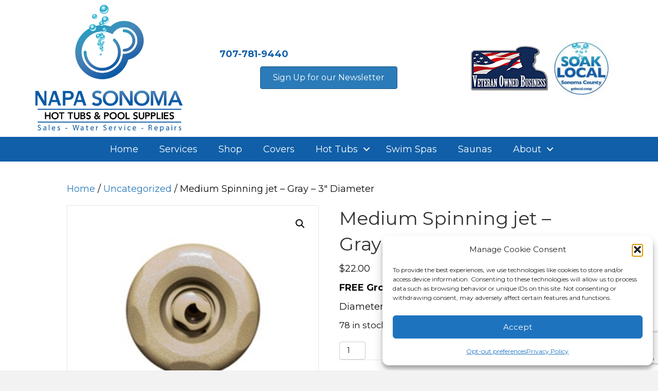

--- FILE ---
content_type: text/html; charset=UTF-8
request_url: https://sonomahottubs.com/product/medium-spinning-jet-gray-3-diameter/
body_size: 31792
content:
<!DOCTYPE html>
<html lang="en-US">
<head>
<meta charset="UTF-8" />
<script>
var gform;gform||(document.addEventListener("gform_main_scripts_loaded",function(){gform.scriptsLoaded=!0}),document.addEventListener("gform/theme/scripts_loaded",function(){gform.themeScriptsLoaded=!0}),window.addEventListener("DOMContentLoaded",function(){gform.domLoaded=!0}),gform={domLoaded:!1,scriptsLoaded:!1,themeScriptsLoaded:!1,isFormEditor:()=>"function"==typeof InitializeEditor,callIfLoaded:function(o){return!(!gform.domLoaded||!gform.scriptsLoaded||!gform.themeScriptsLoaded&&!gform.isFormEditor()||(gform.isFormEditor()&&console.warn("The use of gform.initializeOnLoaded() is deprecated in the form editor context and will be removed in Gravity Forms 3.1."),o(),0))},initializeOnLoaded:function(o){gform.callIfLoaded(o)||(document.addEventListener("gform_main_scripts_loaded",()=>{gform.scriptsLoaded=!0,gform.callIfLoaded(o)}),document.addEventListener("gform/theme/scripts_loaded",()=>{gform.themeScriptsLoaded=!0,gform.callIfLoaded(o)}),window.addEventListener("DOMContentLoaded",()=>{gform.domLoaded=!0,gform.callIfLoaded(o)}))},hooks:{action:{},filter:{}},addAction:function(o,r,e,t){gform.addHook("action",o,r,e,t)},addFilter:function(o,r,e,t){gform.addHook("filter",o,r,e,t)},doAction:function(o){gform.doHook("action",o,arguments)},applyFilters:function(o){return gform.doHook("filter",o,arguments)},removeAction:function(o,r){gform.removeHook("action",o,r)},removeFilter:function(o,r,e){gform.removeHook("filter",o,r,e)},addHook:function(o,r,e,t,n){null==gform.hooks[o][r]&&(gform.hooks[o][r]=[]);var d=gform.hooks[o][r];null==n&&(n=r+"_"+d.length),gform.hooks[o][r].push({tag:n,callable:e,priority:t=null==t?10:t})},doHook:function(r,o,e){var t;if(e=Array.prototype.slice.call(e,1),null!=gform.hooks[r][o]&&((o=gform.hooks[r][o]).sort(function(o,r){return o.priority-r.priority}),o.forEach(function(o){"function"!=typeof(t=o.callable)&&(t=window[t]),"action"==r?t.apply(null,e):e[0]=t.apply(null,e)})),"filter"==r)return e[0]},removeHook:function(o,r,t,n){var e;null!=gform.hooks[o][r]&&(e=(e=gform.hooks[o][r]).filter(function(o,r,e){return!!(null!=n&&n!=o.tag||null!=t&&t!=o.priority)}),gform.hooks[o][r]=e)}});
</script>

<meta name='viewport' content='width=device-width, initial-scale=1.0' />
<meta http-equiv='X-UA-Compatible' content='IE=edge' />
<link rel="profile" href="https://gmpg.org/xfn/11" />
<!-- Global site tag (gtag.js) - Google Ads: 978386393 -->
<meta name='robots' content='index, follow, max-image-preview:large, max-snippet:-1, max-video-preview:-1' />
	<style>img:is([sizes="auto" i], [sizes^="auto," i]) { contain-intrinsic-size: 3000px 1500px }</style>
	<script>window._wca = window._wca || [];</script>

	<!-- This site is optimized with the Yoast SEO plugin v26.6 - https://yoast.com/wordpress/plugins/seo/ -->
	<title>Medium Spinning jet - Gray - 3&quot; Diameter - Sonoma Hot Tubs</title>
	<link rel="canonical" href="https://sonomahottubs.com/product/medium-spinning-jet-gray-3-diameter/" />
	<meta property="og:locale" content="en_US" />
	<meta property="og:type" content="article" />
	<meta property="og:title" content="Medium Spinning jet - Gray - 3&quot; Diameter - Sonoma Hot Tubs" />
	<meta property="og:description" content="FREE Ground Shipping On Orders Over $100  Diameter: 3 inches" />
	<meta property="og:url" content="https://sonomahottubs.com/product/medium-spinning-jet-gray-3-diameter/" />
	<meta property="og:site_name" content="Sonoma Hot Tubs" />
	<meta property="article:publisher" content="https://www.facebook.com/SonomaHotTubs/" />
	<meta property="article:modified_time" content="2021-07-12T03:03:20+00:00" />
	<meta property="og:image" content="https://sonomahottubs.com/wp-content/uploads/2009/05/p-18590-file_3_29-1.jpg" />
	<meta property="og:image:width" content="220" />
	<meta property="og:image:height" content="220" />
	<meta property="og:image:type" content="image/jpeg" />
	<meta name="twitter:card" content="summary_large_image" />
	<script type="application/ld+json" class="yoast-schema-graph">{"@context":"https://schema.org","@graph":[{"@type":"WebPage","@id":"https://sonomahottubs.com/product/medium-spinning-jet-gray-3-diameter/","url":"https://sonomahottubs.com/product/medium-spinning-jet-gray-3-diameter/","name":"Medium Spinning jet - Gray - 3\" Diameter - Sonoma Hot Tubs","isPartOf":{"@id":"https://sonomahottubs.com/#website"},"primaryImageOfPage":{"@id":"https://sonomahottubs.com/product/medium-spinning-jet-gray-3-diameter/#primaryimage"},"image":{"@id":"https://sonomahottubs.com/product/medium-spinning-jet-gray-3-diameter/#primaryimage"},"thumbnailUrl":"https://sonomahottubs.com/wp-content/uploads/2009/05/p-18590-file_3_29-1.jpg","datePublished":"2009-05-13T13:06:43+00:00","dateModified":"2021-07-12T03:03:20+00:00","breadcrumb":{"@id":"https://sonomahottubs.com/product/medium-spinning-jet-gray-3-diameter/#breadcrumb"},"inLanguage":"en-US","potentialAction":[{"@type":"ReadAction","target":["https://sonomahottubs.com/product/medium-spinning-jet-gray-3-diameter/"]}]},{"@type":"ImageObject","inLanguage":"en-US","@id":"https://sonomahottubs.com/product/medium-spinning-jet-gray-3-diameter/#primaryimage","url":"https://sonomahottubs.com/wp-content/uploads/2009/05/p-18590-file_3_29-1.jpg","contentUrl":"https://sonomahottubs.com/wp-content/uploads/2009/05/p-18590-file_3_29-1.jpg","width":220,"height":220},{"@type":"BreadcrumbList","@id":"https://sonomahottubs.com/product/medium-spinning-jet-gray-3-diameter/#breadcrumb","itemListElement":[{"@type":"ListItem","position":1,"name":"Home","item":"https://sonomahottubs.com/"},{"@type":"ListItem","position":2,"name":"Shop","item":"https://sonomahottubs.com/shop/"},{"@type":"ListItem","position":3,"name":"Medium Spinning jet &#8211; Gray &#8211; 3&#8243; Diameter"}]},{"@type":"WebSite","@id":"https://sonomahottubs.com/#website","url":"https://sonomahottubs.com/","name":"Sonoma Hot Tubs","description":"","publisher":{"@id":"https://sonomahottubs.com/#organization"},"potentialAction":[{"@type":"SearchAction","target":{"@type":"EntryPoint","urlTemplate":"https://sonomahottubs.com/?s={search_term_string}"},"query-input":{"@type":"PropertyValueSpecification","valueRequired":true,"valueName":"search_term_string"}}],"inLanguage":"en-US"},{"@type":"Organization","@id":"https://sonomahottubs.com/#organization","name":"Sonoma Hot Tubs","url":"https://sonomahottubs.com/","logo":{"@type":"ImageObject","inLanguage":"en-US","@id":"https://sonomahottubs.com/#/schema/logo/image/","url":"https://sonomahottubs.com/wp-content/uploads/2021/06/logo.png","contentUrl":"https://sonomahottubs.com/wp-content/uploads/2021/06/logo.png","width":502,"height":221,"caption":"Sonoma Hot Tubs"},"image":{"@id":"https://sonomahottubs.com/#/schema/logo/image/"},"sameAs":["https://www.facebook.com/SonomaHotTubs/","https://www.instagram.com/sonomahottubs/?hl=en"]}]}</script>
	<!-- / Yoast SEO plugin. -->


<script type='application/javascript'  id='pys-version-script'>console.log('PixelYourSite Free version 11.1.5');</script>
<link rel='dns-prefetch' href='//stats.wp.com' />
<link rel='dns-prefetch' href='//www.googletagmanager.com' />
<link rel='dns-prefetch' href='//cdnjs.cloudflare.com' />
<link rel='dns-prefetch' href='//fonts.googleapis.com' />
<link href='https://fonts.gstatic.com' crossorigin rel='preconnect' />
<link rel="alternate" type="application/rss+xml" title="Sonoma Hot Tubs &raquo; Feed" href="https://sonomahottubs.com/feed/" />
<link rel="alternate" type="application/rss+xml" title="Sonoma Hot Tubs &raquo; Comments Feed" href="https://sonomahottubs.com/comments/feed/" />
<link rel="alternate" type="application/rss+xml" title="Sonoma Hot Tubs &raquo; Medium Spinning jet &#8211; Gray &#8211; 3&#8243; Diameter Comments Feed" href="https://sonomahottubs.com/product/medium-spinning-jet-gray-3-diameter/feed/" />
<link rel="preload" href="https://cdnjs.cloudflare.com/ajax/libs/foundicons/3.0.0/foundation-icons.woff" as="font" type="font/woff2" crossorigin="anonymous">
<link rel="preload" href="https://sonomahottubs.com/wp-content/plugins/bb-plugin/fonts/fontawesome/5.15.4/webfonts/fa-solid-900.woff2" as="font" type="font/woff2" crossorigin="anonymous">
<link rel="preload" href="https://sonomahottubs.com/wp-content/plugins/bb-plugin/fonts/fontawesome/5.15.4/webfonts/fa-regular-400.woff2" as="font" type="font/woff2" crossorigin="anonymous">

<!-- LCSEO current path: product/medium-spinning-jet-gray-3-diameter -->
<!-- LCSEO: no overrides found -->
<script>
window._wpemojiSettings = {"baseUrl":"https:\/\/s.w.org\/images\/core\/emoji\/16.0.1\/72x72\/","ext":".png","svgUrl":"https:\/\/s.w.org\/images\/core\/emoji\/16.0.1\/svg\/","svgExt":".svg","source":{"concatemoji":"https:\/\/sonomahottubs.com\/wp-includes\/js\/wp-emoji-release.min.js?ver=6.8.3"}};
/*! This file is auto-generated */
!function(s,n){var o,i,e;function c(e){try{var t={supportTests:e,timestamp:(new Date).valueOf()};sessionStorage.setItem(o,JSON.stringify(t))}catch(e){}}function p(e,t,n){e.clearRect(0,0,e.canvas.width,e.canvas.height),e.fillText(t,0,0);var t=new Uint32Array(e.getImageData(0,0,e.canvas.width,e.canvas.height).data),a=(e.clearRect(0,0,e.canvas.width,e.canvas.height),e.fillText(n,0,0),new Uint32Array(e.getImageData(0,0,e.canvas.width,e.canvas.height).data));return t.every(function(e,t){return e===a[t]})}function u(e,t){e.clearRect(0,0,e.canvas.width,e.canvas.height),e.fillText(t,0,0);for(var n=e.getImageData(16,16,1,1),a=0;a<n.data.length;a++)if(0!==n.data[a])return!1;return!0}function f(e,t,n,a){switch(t){case"flag":return n(e,"\ud83c\udff3\ufe0f\u200d\u26a7\ufe0f","\ud83c\udff3\ufe0f\u200b\u26a7\ufe0f")?!1:!n(e,"\ud83c\udde8\ud83c\uddf6","\ud83c\udde8\u200b\ud83c\uddf6")&&!n(e,"\ud83c\udff4\udb40\udc67\udb40\udc62\udb40\udc65\udb40\udc6e\udb40\udc67\udb40\udc7f","\ud83c\udff4\u200b\udb40\udc67\u200b\udb40\udc62\u200b\udb40\udc65\u200b\udb40\udc6e\u200b\udb40\udc67\u200b\udb40\udc7f");case"emoji":return!a(e,"\ud83e\udedf")}return!1}function g(e,t,n,a){var r="undefined"!=typeof WorkerGlobalScope&&self instanceof WorkerGlobalScope?new OffscreenCanvas(300,150):s.createElement("canvas"),o=r.getContext("2d",{willReadFrequently:!0}),i=(o.textBaseline="top",o.font="600 32px Arial",{});return e.forEach(function(e){i[e]=t(o,e,n,a)}),i}function t(e){var t=s.createElement("script");t.src=e,t.defer=!0,s.head.appendChild(t)}"undefined"!=typeof Promise&&(o="wpEmojiSettingsSupports",i=["flag","emoji"],n.supports={everything:!0,everythingExceptFlag:!0},e=new Promise(function(e){s.addEventListener("DOMContentLoaded",e,{once:!0})}),new Promise(function(t){var n=function(){try{var e=JSON.parse(sessionStorage.getItem(o));if("object"==typeof e&&"number"==typeof e.timestamp&&(new Date).valueOf()<e.timestamp+604800&&"object"==typeof e.supportTests)return e.supportTests}catch(e){}return null}();if(!n){if("undefined"!=typeof Worker&&"undefined"!=typeof OffscreenCanvas&&"undefined"!=typeof URL&&URL.createObjectURL&&"undefined"!=typeof Blob)try{var e="postMessage("+g.toString()+"("+[JSON.stringify(i),f.toString(),p.toString(),u.toString()].join(",")+"));",a=new Blob([e],{type:"text/javascript"}),r=new Worker(URL.createObjectURL(a),{name:"wpTestEmojiSupports"});return void(r.onmessage=function(e){c(n=e.data),r.terminate(),t(n)})}catch(e){}c(n=g(i,f,p,u))}t(n)}).then(function(e){for(var t in e)n.supports[t]=e[t],n.supports.everything=n.supports.everything&&n.supports[t],"flag"!==t&&(n.supports.everythingExceptFlag=n.supports.everythingExceptFlag&&n.supports[t]);n.supports.everythingExceptFlag=n.supports.everythingExceptFlag&&!n.supports.flag,n.DOMReady=!1,n.readyCallback=function(){n.DOMReady=!0}}).then(function(){return e}).then(function(){var e;n.supports.everything||(n.readyCallback(),(e=n.source||{}).concatemoji?t(e.concatemoji):e.wpemoji&&e.twemoji&&(t(e.twemoji),t(e.wpemoji)))}))}((window,document),window._wpemojiSettings);
</script>
<style id='wp-emoji-styles-inline-css'>

	img.wp-smiley, img.emoji {
		display: inline !important;
		border: none !important;
		box-shadow: none !important;
		height: 1em !important;
		width: 1em !important;
		margin: 0 0.07em !important;
		vertical-align: -0.1em !important;
		background: none !important;
		padding: 0 !important;
	}
</style>
<link rel='stylesheet' id='wp-block-library-css' href='https://sonomahottubs.com/wp-includes/css/dist/block-library/style.min.css?ver=6.8.3' media='all' />
<style id='wp-block-library-theme-inline-css'>
.wp-block-audio :where(figcaption){color:#555;font-size:13px;text-align:center}.is-dark-theme .wp-block-audio :where(figcaption){color:#ffffffa6}.wp-block-audio{margin:0 0 1em}.wp-block-code{border:1px solid #ccc;border-radius:4px;font-family:Menlo,Consolas,monaco,monospace;padding:.8em 1em}.wp-block-embed :where(figcaption){color:#555;font-size:13px;text-align:center}.is-dark-theme .wp-block-embed :where(figcaption){color:#ffffffa6}.wp-block-embed{margin:0 0 1em}.blocks-gallery-caption{color:#555;font-size:13px;text-align:center}.is-dark-theme .blocks-gallery-caption{color:#ffffffa6}:root :where(.wp-block-image figcaption){color:#555;font-size:13px;text-align:center}.is-dark-theme :root :where(.wp-block-image figcaption){color:#ffffffa6}.wp-block-image{margin:0 0 1em}.wp-block-pullquote{border-bottom:4px solid;border-top:4px solid;color:currentColor;margin-bottom:1.75em}.wp-block-pullquote cite,.wp-block-pullquote footer,.wp-block-pullquote__citation{color:currentColor;font-size:.8125em;font-style:normal;text-transform:uppercase}.wp-block-quote{border-left:.25em solid;margin:0 0 1.75em;padding-left:1em}.wp-block-quote cite,.wp-block-quote footer{color:currentColor;font-size:.8125em;font-style:normal;position:relative}.wp-block-quote:where(.has-text-align-right){border-left:none;border-right:.25em solid;padding-left:0;padding-right:1em}.wp-block-quote:where(.has-text-align-center){border:none;padding-left:0}.wp-block-quote.is-large,.wp-block-quote.is-style-large,.wp-block-quote:where(.is-style-plain){border:none}.wp-block-search .wp-block-search__label{font-weight:700}.wp-block-search__button{border:1px solid #ccc;padding:.375em .625em}:where(.wp-block-group.has-background){padding:1.25em 2.375em}.wp-block-separator.has-css-opacity{opacity:.4}.wp-block-separator{border:none;border-bottom:2px solid;margin-left:auto;margin-right:auto}.wp-block-separator.has-alpha-channel-opacity{opacity:1}.wp-block-separator:not(.is-style-wide):not(.is-style-dots){width:100px}.wp-block-separator.has-background:not(.is-style-dots){border-bottom:none;height:1px}.wp-block-separator.has-background:not(.is-style-wide):not(.is-style-dots){height:2px}.wp-block-table{margin:0 0 1em}.wp-block-table td,.wp-block-table th{word-break:normal}.wp-block-table :where(figcaption){color:#555;font-size:13px;text-align:center}.is-dark-theme .wp-block-table :where(figcaption){color:#ffffffa6}.wp-block-video :where(figcaption){color:#555;font-size:13px;text-align:center}.is-dark-theme .wp-block-video :where(figcaption){color:#ffffffa6}.wp-block-video{margin:0 0 1em}:root :where(.wp-block-template-part.has-background){margin-bottom:0;margin-top:0;padding:1.25em 2.375em}
</style>
<style id='classic-theme-styles-inline-css'>
/*! This file is auto-generated */
.wp-block-button__link{color:#fff;background-color:#32373c;border-radius:9999px;box-shadow:none;text-decoration:none;padding:calc(.667em + 2px) calc(1.333em + 2px);font-size:1.125em}.wp-block-file__button{background:#32373c;color:#fff;text-decoration:none}
</style>
<link rel='stylesheet' id='mediaelement-css' href='https://sonomahottubs.com/wp-includes/js/mediaelement/mediaelementplayer-legacy.min.css?ver=4.2.17' media='all' />
<link rel='stylesheet' id='wp-mediaelement-css' href='https://sonomahottubs.com/wp-includes/js/mediaelement/wp-mediaelement.min.css?ver=6.8.3' media='all' />
<style id='jetpack-sharing-buttons-style-inline-css'>
.jetpack-sharing-buttons__services-list{display:flex;flex-direction:row;flex-wrap:wrap;gap:0;list-style-type:none;margin:5px;padding:0}.jetpack-sharing-buttons__services-list.has-small-icon-size{font-size:12px}.jetpack-sharing-buttons__services-list.has-normal-icon-size{font-size:16px}.jetpack-sharing-buttons__services-list.has-large-icon-size{font-size:24px}.jetpack-sharing-buttons__services-list.has-huge-icon-size{font-size:36px}@media print{.jetpack-sharing-buttons__services-list{display:none!important}}.editor-styles-wrapper .wp-block-jetpack-sharing-buttons{gap:0;padding-inline-start:0}ul.jetpack-sharing-buttons__services-list.has-background{padding:1.25em 2.375em}
</style>
<style id='global-styles-inline-css'>
:root{--wp--preset--aspect-ratio--square: 1;--wp--preset--aspect-ratio--4-3: 4/3;--wp--preset--aspect-ratio--3-4: 3/4;--wp--preset--aspect-ratio--3-2: 3/2;--wp--preset--aspect-ratio--2-3: 2/3;--wp--preset--aspect-ratio--16-9: 16/9;--wp--preset--aspect-ratio--9-16: 9/16;--wp--preset--color--black: #000000;--wp--preset--color--cyan-bluish-gray: #abb8c3;--wp--preset--color--white: #ffffff;--wp--preset--color--pale-pink: #f78da7;--wp--preset--color--vivid-red: #cf2e2e;--wp--preset--color--luminous-vivid-orange: #ff6900;--wp--preset--color--luminous-vivid-amber: #fcb900;--wp--preset--color--light-green-cyan: #7bdcb5;--wp--preset--color--vivid-green-cyan: #00d084;--wp--preset--color--pale-cyan-blue: #8ed1fc;--wp--preset--color--vivid-cyan-blue: #0693e3;--wp--preset--color--vivid-purple: #9b51e0;--wp--preset--color--fl-heading-text: #333333;--wp--preset--color--fl-body-bg: #f2f2f2;--wp--preset--color--fl-body-text: #0a0a0a;--wp--preset--color--fl-accent: #2b7bb9;--wp--preset--color--fl-accent-hover: #2b7bb9;--wp--preset--color--fl-topbar-bg: #ffffff;--wp--preset--color--fl-topbar-text: #757575;--wp--preset--color--fl-topbar-link: #2b7bb9;--wp--preset--color--fl-topbar-hover: #2b7bb9;--wp--preset--color--fl-header-bg: #ffffff;--wp--preset--color--fl-header-text: #757575;--wp--preset--color--fl-header-link: #757575;--wp--preset--color--fl-header-hover: #2b7bb9;--wp--preset--color--fl-nav-bg: #ffffff;--wp--preset--color--fl-nav-link: #757575;--wp--preset--color--fl-nav-hover: #2b7bb9;--wp--preset--color--fl-content-bg: #ffffff;--wp--preset--color--fl-footer-widgets-bg: #ffffff;--wp--preset--color--fl-footer-widgets-text: #757575;--wp--preset--color--fl-footer-widgets-link: #2b7bb9;--wp--preset--color--fl-footer-widgets-hover: #2b7bb9;--wp--preset--color--fl-footer-bg: #ffffff;--wp--preset--color--fl-footer-text: #757575;--wp--preset--color--fl-footer-link: #2b7bb9;--wp--preset--color--fl-footer-hover: #2b7bb9;--wp--preset--gradient--vivid-cyan-blue-to-vivid-purple: linear-gradient(135deg,rgba(6,147,227,1) 0%,rgb(155,81,224) 100%);--wp--preset--gradient--light-green-cyan-to-vivid-green-cyan: linear-gradient(135deg,rgb(122,220,180) 0%,rgb(0,208,130) 100%);--wp--preset--gradient--luminous-vivid-amber-to-luminous-vivid-orange: linear-gradient(135deg,rgba(252,185,0,1) 0%,rgba(255,105,0,1) 100%);--wp--preset--gradient--luminous-vivid-orange-to-vivid-red: linear-gradient(135deg,rgba(255,105,0,1) 0%,rgb(207,46,46) 100%);--wp--preset--gradient--very-light-gray-to-cyan-bluish-gray: linear-gradient(135deg,rgb(238,238,238) 0%,rgb(169,184,195) 100%);--wp--preset--gradient--cool-to-warm-spectrum: linear-gradient(135deg,rgb(74,234,220) 0%,rgb(151,120,209) 20%,rgb(207,42,186) 40%,rgb(238,44,130) 60%,rgb(251,105,98) 80%,rgb(254,248,76) 100%);--wp--preset--gradient--blush-light-purple: linear-gradient(135deg,rgb(255,206,236) 0%,rgb(152,150,240) 100%);--wp--preset--gradient--blush-bordeaux: linear-gradient(135deg,rgb(254,205,165) 0%,rgb(254,45,45) 50%,rgb(107,0,62) 100%);--wp--preset--gradient--luminous-dusk: linear-gradient(135deg,rgb(255,203,112) 0%,rgb(199,81,192) 50%,rgb(65,88,208) 100%);--wp--preset--gradient--pale-ocean: linear-gradient(135deg,rgb(255,245,203) 0%,rgb(182,227,212) 50%,rgb(51,167,181) 100%);--wp--preset--gradient--electric-grass: linear-gradient(135deg,rgb(202,248,128) 0%,rgb(113,206,126) 100%);--wp--preset--gradient--midnight: linear-gradient(135deg,rgb(2,3,129) 0%,rgb(40,116,252) 100%);--wp--preset--font-size--small: 13px;--wp--preset--font-size--medium: 20px;--wp--preset--font-size--large: 36px;--wp--preset--font-size--x-large: 42px;--wp--preset--spacing--20: 0.44rem;--wp--preset--spacing--30: 0.67rem;--wp--preset--spacing--40: 1rem;--wp--preset--spacing--50: 1.5rem;--wp--preset--spacing--60: 2.25rem;--wp--preset--spacing--70: 3.38rem;--wp--preset--spacing--80: 5.06rem;--wp--preset--shadow--natural: 6px 6px 9px rgba(0, 0, 0, 0.2);--wp--preset--shadow--deep: 12px 12px 50px rgba(0, 0, 0, 0.4);--wp--preset--shadow--sharp: 6px 6px 0px rgba(0, 0, 0, 0.2);--wp--preset--shadow--outlined: 6px 6px 0px -3px rgba(255, 255, 255, 1), 6px 6px rgba(0, 0, 0, 1);--wp--preset--shadow--crisp: 6px 6px 0px rgba(0, 0, 0, 1);}:where(.is-layout-flex){gap: 0.5em;}:where(.is-layout-grid){gap: 0.5em;}body .is-layout-flex{display: flex;}.is-layout-flex{flex-wrap: wrap;align-items: center;}.is-layout-flex > :is(*, div){margin: 0;}body .is-layout-grid{display: grid;}.is-layout-grid > :is(*, div){margin: 0;}:where(.wp-block-columns.is-layout-flex){gap: 2em;}:where(.wp-block-columns.is-layout-grid){gap: 2em;}:where(.wp-block-post-template.is-layout-flex){gap: 1.25em;}:where(.wp-block-post-template.is-layout-grid){gap: 1.25em;}.has-black-color{color: var(--wp--preset--color--black) !important;}.has-cyan-bluish-gray-color{color: var(--wp--preset--color--cyan-bluish-gray) !important;}.has-white-color{color: var(--wp--preset--color--white) !important;}.has-pale-pink-color{color: var(--wp--preset--color--pale-pink) !important;}.has-vivid-red-color{color: var(--wp--preset--color--vivid-red) !important;}.has-luminous-vivid-orange-color{color: var(--wp--preset--color--luminous-vivid-orange) !important;}.has-luminous-vivid-amber-color{color: var(--wp--preset--color--luminous-vivid-amber) !important;}.has-light-green-cyan-color{color: var(--wp--preset--color--light-green-cyan) !important;}.has-vivid-green-cyan-color{color: var(--wp--preset--color--vivid-green-cyan) !important;}.has-pale-cyan-blue-color{color: var(--wp--preset--color--pale-cyan-blue) !important;}.has-vivid-cyan-blue-color{color: var(--wp--preset--color--vivid-cyan-blue) !important;}.has-vivid-purple-color{color: var(--wp--preset--color--vivid-purple) !important;}.has-black-background-color{background-color: var(--wp--preset--color--black) !important;}.has-cyan-bluish-gray-background-color{background-color: var(--wp--preset--color--cyan-bluish-gray) !important;}.has-white-background-color{background-color: var(--wp--preset--color--white) !important;}.has-pale-pink-background-color{background-color: var(--wp--preset--color--pale-pink) !important;}.has-vivid-red-background-color{background-color: var(--wp--preset--color--vivid-red) !important;}.has-luminous-vivid-orange-background-color{background-color: var(--wp--preset--color--luminous-vivid-orange) !important;}.has-luminous-vivid-amber-background-color{background-color: var(--wp--preset--color--luminous-vivid-amber) !important;}.has-light-green-cyan-background-color{background-color: var(--wp--preset--color--light-green-cyan) !important;}.has-vivid-green-cyan-background-color{background-color: var(--wp--preset--color--vivid-green-cyan) !important;}.has-pale-cyan-blue-background-color{background-color: var(--wp--preset--color--pale-cyan-blue) !important;}.has-vivid-cyan-blue-background-color{background-color: var(--wp--preset--color--vivid-cyan-blue) !important;}.has-vivid-purple-background-color{background-color: var(--wp--preset--color--vivid-purple) !important;}.has-black-border-color{border-color: var(--wp--preset--color--black) !important;}.has-cyan-bluish-gray-border-color{border-color: var(--wp--preset--color--cyan-bluish-gray) !important;}.has-white-border-color{border-color: var(--wp--preset--color--white) !important;}.has-pale-pink-border-color{border-color: var(--wp--preset--color--pale-pink) !important;}.has-vivid-red-border-color{border-color: var(--wp--preset--color--vivid-red) !important;}.has-luminous-vivid-orange-border-color{border-color: var(--wp--preset--color--luminous-vivid-orange) !important;}.has-luminous-vivid-amber-border-color{border-color: var(--wp--preset--color--luminous-vivid-amber) !important;}.has-light-green-cyan-border-color{border-color: var(--wp--preset--color--light-green-cyan) !important;}.has-vivid-green-cyan-border-color{border-color: var(--wp--preset--color--vivid-green-cyan) !important;}.has-pale-cyan-blue-border-color{border-color: var(--wp--preset--color--pale-cyan-blue) !important;}.has-vivid-cyan-blue-border-color{border-color: var(--wp--preset--color--vivid-cyan-blue) !important;}.has-vivid-purple-border-color{border-color: var(--wp--preset--color--vivid-purple) !important;}.has-vivid-cyan-blue-to-vivid-purple-gradient-background{background: var(--wp--preset--gradient--vivid-cyan-blue-to-vivid-purple) !important;}.has-light-green-cyan-to-vivid-green-cyan-gradient-background{background: var(--wp--preset--gradient--light-green-cyan-to-vivid-green-cyan) !important;}.has-luminous-vivid-amber-to-luminous-vivid-orange-gradient-background{background: var(--wp--preset--gradient--luminous-vivid-amber-to-luminous-vivid-orange) !important;}.has-luminous-vivid-orange-to-vivid-red-gradient-background{background: var(--wp--preset--gradient--luminous-vivid-orange-to-vivid-red) !important;}.has-very-light-gray-to-cyan-bluish-gray-gradient-background{background: var(--wp--preset--gradient--very-light-gray-to-cyan-bluish-gray) !important;}.has-cool-to-warm-spectrum-gradient-background{background: var(--wp--preset--gradient--cool-to-warm-spectrum) !important;}.has-blush-light-purple-gradient-background{background: var(--wp--preset--gradient--blush-light-purple) !important;}.has-blush-bordeaux-gradient-background{background: var(--wp--preset--gradient--blush-bordeaux) !important;}.has-luminous-dusk-gradient-background{background: var(--wp--preset--gradient--luminous-dusk) !important;}.has-pale-ocean-gradient-background{background: var(--wp--preset--gradient--pale-ocean) !important;}.has-electric-grass-gradient-background{background: var(--wp--preset--gradient--electric-grass) !important;}.has-midnight-gradient-background{background: var(--wp--preset--gradient--midnight) !important;}.has-small-font-size{font-size: var(--wp--preset--font-size--small) !important;}.has-medium-font-size{font-size: var(--wp--preset--font-size--medium) !important;}.has-large-font-size{font-size: var(--wp--preset--font-size--large) !important;}.has-x-large-font-size{font-size: var(--wp--preset--font-size--x-large) !important;}
:where(.wp-block-post-template.is-layout-flex){gap: 1.25em;}:where(.wp-block-post-template.is-layout-grid){gap: 1.25em;}
:where(.wp-block-columns.is-layout-flex){gap: 2em;}:where(.wp-block-columns.is-layout-grid){gap: 2em;}
:root :where(.wp-block-pullquote){font-size: 1.5em;line-height: 1.6;}
</style>
<link rel='stylesheet' id='contact-form-7-css' href='https://sonomahottubs.com/wp-content/plugins/contact-form-7/includes/css/styles.css?ver=6.1.4' media='all' />
<link rel='stylesheet' id='dashicons-css' href='https://sonomahottubs.com/wp-includes/css/dashicons.min.css?ver=6.8.3' media='all' />
<link rel='stylesheet' id='LeadConnector-css' href='https://sonomahottubs.com/wp-content/plugins/leadconnector/public/css/lc-public.css?ver=3.0.16' media='all' />
<link rel='stylesheet' id='photoswipe-css' href='https://sonomahottubs.com/wp-content/plugins/woocommerce/assets/css/photoswipe/photoswipe.min.css?ver=10.4.2' media='all' />
<link rel='stylesheet' id='photoswipe-default-skin-css' href='https://sonomahottubs.com/wp-content/plugins/woocommerce/assets/css/photoswipe/default-skin/default-skin.min.css?ver=10.4.2' media='all' />
<link rel='stylesheet' id='woocommerce-layout-css' href='https://sonomahottubs.com/wp-content/plugins/woocommerce/assets/css/woocommerce-layout.css?ver=10.4.2' media='all' />
<style id='woocommerce-layout-inline-css'>

	.infinite-scroll .woocommerce-pagination {
		display: none;
	}
</style>
<link rel='stylesheet' id='woocommerce-smallscreen-css' href='https://sonomahottubs.com/wp-content/plugins/woocommerce/assets/css/woocommerce-smallscreen.css?ver=10.4.2' media='only screen and (max-width: 767px)' />
<link rel='stylesheet' id='woocommerce-general-css' href='https://sonomahottubs.com/wp-content/plugins/woocommerce/assets/css/woocommerce.css?ver=10.4.2' media='all' />
<style id='woocommerce-inline-inline-css'>
.woocommerce form .form-row .required { visibility: visible; }
</style>
<link rel='stylesheet' id='cmplz-general-css' href='https://sonomahottubs.com/wp-content/plugins/complianz-gdpr/assets/css/cookieblocker.min.css?ver=1766026325' media='all' />
<link rel='stylesheet' id='woocommerce-addons-css-css' href='https://sonomahottubs.com/wp-content/plugins/woocommerce-product-addons/assets/css/frontend.css?ver=4.1.0' media='all' />
<link rel='stylesheet' id='font-awesome-5-css' href='https://sonomahottubs.com/wp-content/plugins/bb-plugin/fonts/fontawesome/5.15.4/css/all.min.css?ver=2.9.4.1' media='all' />
<link rel='stylesheet' id='foundation-icons-css' href='https://cdnjs.cloudflare.com/ajax/libs/foundicons/3.0.0/foundation-icons.css?ver=2.9.4.1' media='all' />
<link rel='stylesheet' id='ultimate-icons-css' href='https://sonomahottubs.com/wp-content/uploads/bb-plugin/icons/ultimate-icons/style.css?ver=2.9.4.1' media='all' />
<link rel='stylesheet' id='fl-builder-layout-bundle-754f8a797184b3067b37f4b4139af2c0-css' href='https://sonomahottubs.com/wp-content/uploads/bb-plugin/cache/754f8a797184b3067b37f4b4139af2c0-layout-bundle.css?ver=2.9.4.1-1.5.2.1' media='all' />
<link rel='stylesheet' id='woo-variation-swatches-css' href='https://sonomahottubs.com/wp-content/plugins/woo-variation-swatches/assets/css/frontend.min.css?ver=1762886693' media='all' />
<style id='woo-variation-swatches-inline-css'>
:root {
--wvs-tick:url("data:image/svg+xml;utf8,%3Csvg filter='drop-shadow(0px 0px 2px rgb(0 0 0 / .8))' xmlns='http://www.w3.org/2000/svg'  viewBox='0 0 30 30'%3E%3Cpath fill='none' stroke='%23ffffff' stroke-linecap='round' stroke-linejoin='round' stroke-width='4' d='M4 16L11 23 27 7'/%3E%3C/svg%3E");

--wvs-cross:url("data:image/svg+xml;utf8,%3Csvg filter='drop-shadow(0px 0px 5px rgb(255 255 255 / .6))' xmlns='http://www.w3.org/2000/svg' width='72px' height='72px' viewBox='0 0 24 24'%3E%3Cpath fill='none' stroke='%23ff0000' stroke-linecap='round' stroke-width='0.6' d='M5 5L19 19M19 5L5 19'/%3E%3C/svg%3E");
--wvs-single-product-item-width:30px;
--wvs-single-product-item-height:30px;
--wvs-single-product-item-font-size:16px}
</style>
<link rel='stylesheet' id='wprevpro_w3-css' href='https://sonomahottubs.com/wp-content/plugins/wp-review-slider-pro/public/css/wprevpro_w3_min.css?ver=12.3.8_1' media='all' />
<link rel='stylesheet' id='jquery-magnificpopup-css' href='https://sonomahottubs.com/wp-content/plugins/bb-plugin/css/jquery.magnificpopup.min.css?ver=2.9.4.1' media='all' />
<link rel='stylesheet' id='base-css' href='https://sonomahottubs.com/wp-content/themes/bb-theme/css/base.min.css?ver=1.7.19.1' media='all' />
<link rel='stylesheet' id='fl-automator-skin-css' href='https://sonomahottubs.com/wp-content/uploads/bb-theme/skin-69436d9405f2b.css?ver=1.7.19.1' media='all' />
<link rel='stylesheet' id='fl-child-theme-css' href='https://sonomahottubs.com/wp-content/themes/bb-theme-child/style.css?ver=6.8.3' media='all' />
<link rel='stylesheet' id='pp-animate-css' href='https://sonomahottubs.com/wp-content/plugins/bbpowerpack/assets/css/animate.min.css?ver=3.5.1' media='all' />
<link rel='stylesheet' id='fl-builder-google-fonts-f055e9ebd2af4b44eb261638fcb36f3a-css' href='//fonts.googleapis.com/css?family=Montserrat%3A300%2C400%2C700%2C400&#038;ver=6.8.3' media='all' />
<script src="https://sonomahottubs.com/wp-includes/js/jquery/jquery.min.js?ver=3.7.1" id="jquery-core-js"></script>
<script src="https://sonomahottubs.com/wp-includes/js/jquery/jquery-migrate.min.js?ver=3.4.1" id="jquery-migrate-js"></script>
<script src="https://sonomahottubs.com/wp-content/plugins/woocommerce/assets/js/jquery-blockui/jquery.blockUI.min.js?ver=2.7.0-wc.10.4.2" id="wc-jquery-blockui-js" data-wp-strategy="defer"></script>
<script id="wc-add-to-cart-js-extra">
var wc_add_to_cart_params = {"ajax_url":"\/wp-admin\/admin-ajax.php","wc_ajax_url":"\/?wc-ajax=%%endpoint%%","i18n_view_cart":"View cart","cart_url":"https:\/\/sonomahottubs.com\/cart\/","is_cart":"","cart_redirect_after_add":"yes"};
</script>
<script src="https://sonomahottubs.com/wp-content/plugins/woocommerce/assets/js/frontend/add-to-cart.min.js?ver=10.4.2" id="wc-add-to-cart-js" defer data-wp-strategy="defer"></script>
<script src="https://sonomahottubs.com/wp-content/plugins/woocommerce/assets/js/zoom/jquery.zoom.min.js?ver=1.7.21-wc.10.4.2" id="wc-zoom-js" defer data-wp-strategy="defer"></script>
<script src="https://sonomahottubs.com/wp-content/plugins/woocommerce/assets/js/flexslider/jquery.flexslider.min.js?ver=2.7.2-wc.10.4.2" id="wc-flexslider-js" defer data-wp-strategy="defer"></script>
<script src="https://sonomahottubs.com/wp-content/plugins/woocommerce/assets/js/photoswipe/photoswipe.min.js?ver=4.1.1-wc.10.4.2" id="wc-photoswipe-js" defer data-wp-strategy="defer"></script>
<script src="https://sonomahottubs.com/wp-content/plugins/woocommerce/assets/js/photoswipe/photoswipe-ui-default.min.js?ver=4.1.1-wc.10.4.2" id="wc-photoswipe-ui-default-js" defer data-wp-strategy="defer"></script>
<script id="wc-single-product-js-extra">
var wc_single_product_params = {"i18n_required_rating_text":"Please select a rating","i18n_rating_options":["1 of 5 stars","2 of 5 stars","3 of 5 stars","4 of 5 stars","5 of 5 stars"],"i18n_product_gallery_trigger_text":"View full-screen image gallery","review_rating_required":"yes","flexslider":{"rtl":false,"animation":"slide","smoothHeight":true,"directionNav":false,"controlNav":"thumbnails","slideshow":false,"animationSpeed":500,"animationLoop":false,"allowOneSlide":false},"zoom_enabled":"1","zoom_options":[],"photoswipe_enabled":"1","photoswipe_options":{"shareEl":false,"closeOnScroll":false,"history":false,"hideAnimationDuration":0,"showAnimationDuration":0},"flexslider_enabled":"1"};
</script>
<script src="https://sonomahottubs.com/wp-content/plugins/woocommerce/assets/js/frontend/single-product.min.js?ver=10.4.2" id="wc-single-product-js" defer data-wp-strategy="defer"></script>
<script src="https://sonomahottubs.com/wp-content/plugins/woocommerce/assets/js/js-cookie/js.cookie.min.js?ver=2.1.4-wc.10.4.2" id="wc-js-cookie-js" defer data-wp-strategy="defer"></script>
<script id="woocommerce-js-extra">
var woocommerce_params = {"ajax_url":"\/wp-admin\/admin-ajax.php","wc_ajax_url":"\/?wc-ajax=%%endpoint%%","i18n_password_show":"Show password","i18n_password_hide":"Hide password"};
</script>
<script src="https://sonomahottubs.com/wp-content/plugins/woocommerce/assets/js/frontend/woocommerce.min.js?ver=10.4.2" id="woocommerce-js" defer data-wp-strategy="defer"></script>
<script src="https://sonomahottubs.com/wp-content/plugins/woocommerce/assets/js/dompurify/purify.min.js?ver=10.4.2" id="wc-dompurify-js" defer data-wp-strategy="defer"></script>
<script src="https://sonomahottubs.com/wp-content/plugins/woocommerce/assets/js/jquery-tiptip/jquery.tipTip.min.js?ver=10.4.2" id="wc-jquery-tiptip-js" defer data-wp-strategy="defer"></script>
<script type="text/plain" data-service="jetpack-statistics" data-category="statistics" data-cmplz-src="https://stats.wp.com/s-202605.js" id="woocommerce-analytics-js" defer data-wp-strategy="defer"></script>
<script type="text/plain" data-service="facebook" data-category="marketing" data-cmplz-src="https://sonomahottubs.com/wp-content/plugins/pixelyoursite/dist/scripts/jquery.bind-first-0.2.3.min.js?ver=0.2.3" id="jquery-bind-first-js"></script>
<script type="text/plain" data-service="facebook" data-category="marketing" data-cmplz-src="https://sonomahottubs.com/wp-content/plugins/pixelyoursite/dist/scripts/js.cookie-2.1.3.min.js?ver=2.1.3" id="js-cookie-pys-js"></script>
<script type="text/plain" data-service="facebook" data-category="marketing" data-cmplz-src="https://sonomahottubs.com/wp-content/plugins/pixelyoursite/dist/scripts/tld.min.js?ver=2.3.1" id="js-tld-js"></script>
<script type="text/plain" data-service="facebook" data-category="marketing" id="pys-js-extra">
var pysOptions = {"staticEvents":[],"dynamicEvents":[],"triggerEvents":[],"triggerEventTypes":[],"debug":"","siteUrl":"https:\/\/sonomahottubs.com","ajaxUrl":"https:\/\/sonomahottubs.com\/wp-admin\/admin-ajax.php","ajax_event":"a102f35136","enable_remove_download_url_param":"1","cookie_duration":"7","last_visit_duration":"60","enable_success_send_form":"","ajaxForServerEvent":"1","ajaxForServerStaticEvent":"1","useSendBeacon":"1","send_external_id":"1","external_id_expire":"180","track_cookie_for_subdomains":"1","google_consent_mode":"1","gdpr":{"ajax_enabled":false,"all_disabled_by_api":false,"facebook_disabled_by_api":false,"analytics_disabled_by_api":false,"google_ads_disabled_by_api":false,"pinterest_disabled_by_api":false,"bing_disabled_by_api":false,"reddit_disabled_by_api":false,"externalID_disabled_by_api":false,"facebook_prior_consent_enabled":true,"analytics_prior_consent_enabled":true,"google_ads_prior_consent_enabled":null,"pinterest_prior_consent_enabled":true,"bing_prior_consent_enabled":true,"cookiebot_integration_enabled":false,"cookiebot_facebook_consent_category":"marketing","cookiebot_analytics_consent_category":"statistics","cookiebot_tiktok_consent_category":"marketing","cookiebot_google_ads_consent_category":"marketing","cookiebot_pinterest_consent_category":"marketing","cookiebot_bing_consent_category":"marketing","consent_magic_integration_enabled":false,"real_cookie_banner_integration_enabled":false,"cookie_notice_integration_enabled":false,"cookie_law_info_integration_enabled":false,"analytics_storage":{"enabled":true,"value":"granted","filter":false},"ad_storage":{"enabled":true,"value":"granted","filter":false},"ad_user_data":{"enabled":true,"value":"granted","filter":false},"ad_personalization":{"enabled":true,"value":"granted","filter":false}},"cookie":{"disabled_all_cookie":false,"disabled_start_session_cookie":false,"disabled_advanced_form_data_cookie":false,"disabled_landing_page_cookie":false,"disabled_first_visit_cookie":false,"disabled_trafficsource_cookie":false,"disabled_utmTerms_cookie":false,"disabled_utmId_cookie":false},"tracking_analytics":{"TrafficSource":"direct","TrafficLanding":"undefined","TrafficUtms":[],"TrafficUtmsId":[]},"GATags":{"ga_datalayer_type":"default","ga_datalayer_name":"dataLayerPYS"},"woo":{"enabled":true,"enabled_save_data_to_orders":true,"addToCartOnButtonEnabled":true,"addToCartOnButtonValueEnabled":true,"addToCartOnButtonValueOption":"price","singleProductId":18590,"removeFromCartSelector":"form.woocommerce-cart-form .remove","addToCartCatchMethod":"add_cart_hook","is_order_received_page":false,"containOrderId":false},"edd":{"enabled":false},"cache_bypass":"1769571074"};
</script>
<script type="text/plain" data-service="facebook" data-category="marketing" data-cmplz-src="https://sonomahottubs.com/wp-content/plugins/pixelyoursite/dist/scripts/public.js?ver=11.1.5" id="pys-js"></script>

<!-- Google tag (gtag.js) snippet added by Site Kit -->
<!-- Google Analytics snippet added by Site Kit -->
<script src="https://www.googletagmanager.com/gtag/js?id=G-M2K7REHHBM" id="google_gtagjs-js" async></script>
<script id="google_gtagjs-js-after">
window.dataLayer = window.dataLayer || [];function gtag(){dataLayer.push(arguments);}
gtag("set","linker",{"domains":["sonomahottubs.com"]});
gtag("js", new Date());
gtag("set", "developer_id.dZTNiMT", true);
gtag("config", "G-M2K7REHHBM");
</script>
<script src="https://sonomahottubs.com/wp-content/plugins/wp-review-slider-pro/public/js/wprs-slick.min.js?ver=12.3.8_1" id="wp-review-slider-pro_slick-min-js"></script>
<script src="https://sonomahottubs.com/wp-content/plugins/wp-review-slider-pro/public/js/wprs-combined.min.js?ver=12.3.8_1" id="wp-review-slider-pro_unslider_comb-min-js"></script>
<script id="wp-review-slider-pro_plublic-min-js-extra">
var wprevpublicjs_script_vars = {"wpfb_nonce":"b9b70f3f38","wpfb_ajaxurl":"https:\/\/sonomahottubs.com\/wp-admin\/admin-ajax.php","wprevpluginsurl":"https:\/\/sonomahottubs.com\/wp-content\/plugins\/wp-review-slider-pro","page_id":"18590"};
</script>
<script src="https://sonomahottubs.com/wp-content/plugins/wp-review-slider-pro/public/js/wprev-public.min.js?ver=12.3.8_1" id="wp-review-slider-pro_plublic-min-js"></script>
<script src="https://sonomahottubs.com/wp-content/themes/bb-theme-child/js/cookie.js?ver=1" id="sht_cookie_script-js"></script>
<link rel="https://api.w.org/" href="https://sonomahottubs.com/wp-json/" /><link rel="alternate" title="JSON" type="application/json" href="https://sonomahottubs.com/wp-json/wp/v2/product/18590" /><link rel="EditURI" type="application/rsd+xml" title="RSD" href="https://sonomahottubs.com/xmlrpc.php?rsd" />
<link rel='shortlink' href='https://sonomahottubs.com/?p=18590' />
<link rel="alternate" title="oEmbed (JSON)" type="application/json+oembed" href="https://sonomahottubs.com/wp-json/oembed/1.0/embed?url=https%3A%2F%2Fsonomahottubs.com%2Fproduct%2Fmedium-spinning-jet-gray-3-diameter%2F" />
<link rel="alternate" title="oEmbed (XML)" type="text/xml+oembed" href="https://sonomahottubs.com/wp-json/oembed/1.0/embed?url=https%3A%2F%2Fsonomahottubs.com%2Fproduct%2Fmedium-spinning-jet-gray-3-diameter%2F&#038;format=xml" />
		<script>
			var bb_powerpack = {
				version: '2.40.10',
				getAjaxUrl: function() { return atob( 'aHR0cHM6Ly9zb25vbWFob3R0dWJzLmNvbS93cC1hZG1pbi9hZG1pbi1hamF4LnBocA==' ); },
				callback: function() {},
				mapMarkerData: {},
				post_id: '18590',
				search_term: '',
				current_page: 'https://sonomahottubs.com/product/medium-spinning-jet-gray-3-diameter/',
				conditionals: {
					is_front_page: false,
					is_home: false,
					is_archive: false,
					current_post_type: '',
					is_tax: false,
										is_author: false,
					current_author: false,
					is_search: false,
									}
			};
		</script>
		<!-- start Simple Custom CSS and JS -->
<style>
#ui-datepicker-div {
	z-index: 10000 !important;
}

#bp-landing-hero a.btn {
	display: inline-block;
	min-width: 300px;
	text-align: center;
	background-color: #F1BC00;
	color: #13284C !important;
	border: 0;
    font-weight: 400;
    box-shadow: none;
    font-size: 18px;
    line-height: 1.3;
    border-radius: 6px;
    padding: 5px 1.2em;
    text-transform: uppercase;
    color: #fff;
    transition: 0.8s;
	text-decoration: none;
}

#bp-landing-hero a.btn:hover {
	background-color: #e7e7e8;
    color: #13284C;
}

fieldset {
	border: 0;
	padding: 0;
	margin: 0;
}

.frm_forms input,
.frm_forms select,
.frm_forms textarea,
.frm_forms button[type=submit] {
	width: 100%;
	margin-bottom: 0.75em;
	box-sizing: border-box;
    border: 1px solid #666;
	border-radius: 6px;
	font-size: 18px;
	line-height: 24px;
	padding: 8px 16px;
}

.frm_forms input[type=submit], 
.frm_forms button[type=submit]{
	background-color: #F1BC00;
	color: #13284C;
	transition: .3s;
	margin-bottom: 0;
	border: 0;
	text-transform: uppercase;
	cursor: pointer;
}

.frm_forms input[type=submit]:hover, 
.frm_forms button[type=submit]:hover {
	background-color: #e7e7e8;
    color: #13284C;
}

#bp-landing-hero .bp-landing-container {
	position: relative;
	max-width: 1000px;
	padding: 0 10px;
	margin: 0 auto;
}

#bp-landing-hero.bp-landing-hero {
	min-height: 100vh;
	align-content: center;
	background-image: url(https://blueprint.sirv.com/Hydropool/email-landing/hero-desktop.webp);
	background-size: cover;
	background-position: center;
	background-repeat: no-repeat;
	padding: 200px 0;
}
#bp-landing-hero.dos-landing-hero {
	min-height: 100vh;
	align-content: center;
	background-image: url(https://blueprint.sirv.com/Hydropool/email-landing/hero-desktop.webp);
	background-size: cover;
	background-position: center;
	background-repeat: no-repeat;
	padding: 200px 0;
}

#bp-landing-hero.bp-landing-hero.ss {
	background-image: url(https://blueprint.sirv.com/Hydropool/email-landing/hero-ss-desktop.webp);
}
#bp-landing-hero.dos-landing-hero.ss {
	background-image: url(https://blueprint.sirv.com/Hydropool/email-landing/hero-ss-desktop.webp);
}

#bp-landing-hero.bp-landing-hero .bp-hero-inner {
	position: relative;
	max-width: 600px;
	border-radius: 30px;
	padding: 50px;
	overflow: hidden;
}
#bp-landing-hero.dos-landing-hero .bp-hero-inner {
	position: relative;
	max-width: 600px;
	border-radius: 30px;
	padding: 50px;
	overflow: hidden;
}
#bp-landing-hero.bp-landing-hero.bp-landing-hero-2 .bp-hero-inner {
	max-width: 550px;
}

#bp-landing-hero.dos-landing-hero.bp-landing-hero-2 .bp-hero-inner {
	max-width: 550px;
}

#bp-landing-hero.bp-landing-hero.bp-landing-hero-3 .bp-hero-inner {
	max-width: 100%;
}
#bp-landing-hero.dos-landing-hero.bp-landing-hero-3 .bp-hero-inner {
	max-width: 100%;
}
#bp-landing-hero.bp-landing-hero .bp-hero-inner::before {
	content: '';
	position: absolute;
	top: 0;
	left: 0;
	display: block;
	width: 100%;
	height: 100%;
	background-color: rgba(19, 40, 76, .9);
	mix-blend-mode: multiply;
}
#bp-landing-hero.dos-landing-hero .bp-hero-inner::before {
	content: '';
	position: absolute;
	top: 0;
	left: 0;
	display: block;
	width: 100%;
	height: 100%;
	background-color: rgba(19, 40, 76, .9);
	mix-blend-mode: multiply;
}

#bp-landing-hero.bp-landing-hero .bp-hero-inner .bp-hero-content {
	position: relative;
	color: #fff;
	font-size: 18px;
}
#bp-landing-hero.dos-landing-hero .bp-hero-inner .bp-hero-content {
	position: relative;
	color: #fff;
	font-size: 18px;
}

#bp-landing-hero.bp-landing-hero .bp-hero-inner .bp-hero-content.center-content {
	text-align: center;
}
#bp-landing-hero.dos-landing-hero .bp-hero-inner .bp-hero-content.center-content {
	text-align: center;
}

#bp-landing-hero.bp-landing-hero .bp-hero-inner .bp-hero-content > *:not(:last-child) {
	margin-bottom: 20px;
}
#bp-landing-hero.dos-landing-hero .bp-hero-inner .bp-hero-content > *:not(:last-child) {
	margin-bottom: 20px;
}

#bp-landing-hero.bp-landing-hero .bp-hero-inner h1 {
	color: #fff;
	font-family: montserrat, sans-serif;
	font-size: 40px;
	font-weight: bold;
	text-transform: uppercase;
}
#bp-landing-hero.dos-landing-hero .bp-hero-inner h1 {
	color: #fff;
	font-family: montserrat, sans-serif;
	font-size: 40px;
	font-weight: bold;
	text-transform: uppercase;
}

#bp-landing-hero.bp-landing-hero .bp-hero-inner img.ipad-img {
	width: 200px;
    display: block;
}
#bp-landing-hero.dos-landing-hero .bp-hero-inner img.ipad-img {
	width: 200px;
    display: block;
}

#bp-landing-hero.bp-landing-hero .bp-hero-inner p.p-highlight {
	font-weight: bold;
	color: #D1AF26;
}
#bp-landing-hero.dos-landing-hero .bp-hero-inner p.p-highlight {
	font-weight: bold;
	color: #D1AF26;
}

#bp-landing-hero.bp-landing-hero .bp-hero-inner p.sub-text {
	font-size: 25px;
}
#bp-landing-hero.dos-landing-hero .bp-hero-inner p.sub-text {
	font-size: 25px;
}

#bp-landing-hero.bp-landing-hero .bp-hero-inner p:not(:last-child) {
	margin-bottom: 20px;
}


#bp-landing-hero.dos-landing-hero .bp-hero-inner p:not(:last-child) {
	margin-bottom: 20px;
}
#bp-landing-hero.bp-landing-hero .bp-hero-inner .bp-video-container {
	max-width: 800px;
    margin-left: auto;
	margin-right: auto;
    aspect-ratio: 16 / 9;
}
#bp-landing-hero.dos-landing-hero .bp-hero-inner .bp-video-container {
	max-width: 800px;
    margin-left: auto;
	margin-right: auto;
    aspect-ratio: 16 / 9;
}

#bp-landing-hero.bp-landing-hero .bp-hero-inner .bp-video-container iframe {
	width: 100%;
	height: 100%;
}
#bp-landing-hero.dos-landing-hero .bp-hero-inner .bp-video-container iframe {
	width: 100%;
	height: 100%;
}
.bp-form-popup {
	display: none;
    align-items: center;
    justify-content: center;
	position: fixed;
	top: 0;
    left: 0;
	width: 100%;
	height: 100%;
	padding: 10px;
	z-index: 9999;
}

.bp-form-popup.open {
	display: flex;
}

.bp-form-popup::before {
	content: '';
	position: absolute;
	top: 0;
	height: 0;
	display: block;
	width: 100%;
	height: 100%;
	background-color: #000;
	opacity: .5;
	mix-blend-mode: multiply;
}

.bp-form-popup .bp-form-popup-wrap {
    position: relative;
	width: 100%;
    max-width: 640px;
    background-color: #fff;
    border-radius: 24px;
    padding: 40px;
}

.bp-form-popup .bp-form-close {
    position: absolute;
    right: 20px;
    top: 20px;
    display: block;
    color: #000;
    font-size: 20px;
    font-weight: bold;
	text-decoration: none;
}

.bp-form-popup .bp-form-popup-inner > *:not(:last-child) {
	margin-bottom: 20px;
}

.bp-form-popup h2 {
    color: #13284C;
	font-size: 35px;
    font-family: montserrat, sans-serif;
    text-transform: uppercase;
    font-weight: bold;
}

@media screen and (max-width: 767px) {
	
	#bp-landing-hero.bp-landing-hero {
		background-image: url(https://blueprint.sirv.com/Hydropool/email-landing/hero-mobile.webp);
		padding: 120px 0 100px;
	}

	#bp-landing-hero.bp-landing-hero.ss {
		background-image: url(https://blueprint.sirv.com/Hydropool/email-landing/hero-ss-mobile.webp);
	}
	
	#bp-landing-hero.bp-landing-hero .bp-hero-inner {
		border-radius: 20px;
		padding: 30px;
		margin: 0 auto;
	}
	
	#bp-landing-hero.bp-landing-hero .bp-hero-inner h1 {
		font-size: 28px;
	}
	
	#bp-landing-hero.bp-landing-hero .bp-hero-inner p.sub-text {
		font-size: 20px;
	}
	
	.bp-form-popup .bp-form-popup-wrap {
		padding: 30px;
	}
	
	.bp-form-popup h2 {
		font-size: 27px;
	}
	
}</style>
<!-- end Simple Custom CSS and JS -->
<!-- start Simple Custom CSS and JS -->
<style>
.fl-post .fl-post-image-beside {
    float: left;
    width: 100%;
}
.fl-post-thumb img {
    height: auto !important;
    max-width: 100%;
    width: 100%;
}

.woocommerce-products-header .term-description {
    line-height: 2.5;
}

div#wpcf7-f20958-o1 {
    text-align: center;
}

div#wpcf7-f20958-o1 label {
    font-size: 20px;
    line-height: 1.4;
    letter-spacing: 0px;
    color: #fff;
    font-family: "Montserrat",sans-serif;
    font-weight: 400;
    font-style: normal;
    text-transform: capitalize;
    text-align: center;
}

input.wpcf7-form-control.wpcf7-text.wpcf7-validates-as-required {
    padding: 12px;
   
    width: 100%;
}


.pum-theme-20981 .pum-container, .pum-theme-default-theme .pum-container {
    padding: 40px;
    border-radius: 0px;
    border: 1px none #000000;
    box-shadow: 1px 1px 3px 0px rgb(2 2 2 / 23%);
    background-image: url("https://sonhottubdev.wpengine.com/wp-content/uploads/2021/08/homecollection.jpg");
background-repeat: no-repeat, repeat;
background-size: cover;
background-position: center;
}


button.pum-close.popmake-close {
    background: #105fa8 !important;
}


.pum-theme-20981, .pum-theme-default-theme {
    background-color: rgb(255 255 255 / 73%);
}




div#wpcf7-f20958-o1 button, input[type=button], input[type=submit] {
    background-color: #105fa8;
    color: #fff;
    font-size: 18px;
    line-height: 1.2;
    padding: 8px 24px;
    font-weight: normal;
    text-shadow: none;
    border: 1px solid #105fa8;
    font-family: "Montserrat",sans-serif;
    box-shadow: none;
    -webkit-border-radius: 4px;
    margin-left: 13%;
    width: 30%;
}
.wpcf7-not-valid-tip {
    color: #0b0000;
   font-size: 0.7em;
    font-weight: normal;
    display: block;
}

.wpcf7-response-output {
    color: #fff;
}

.open-pop.pum-trigger {
    padding: 9px;
    background: #105fa8;
    border-radius: 8px;
    color: #fff;
}
.open-pop.pum-trigger {
    text-decoration: none !important;
}
.fl-post .fl-post-image-beside {
    float: left;
    width: 100%;
}
.fl-post-thumb img {
    height: auto !important;
    max-width: 100%;
    width: 100%;
}


.myproductform {
    width: 100% !important;
    display: block !important;
    clear: both;
}



.myrow {
  display: flex;
}

.mycolumn {
  flex: 50%;
}


.formheading {
    padding: 9px;
    background: #105fa8;
    border-radius: 8px;
    color: #fff;
    font-size: 20px;
    text-align: center;
    text-transform: uppercase;
    font-weight: 600;
}

.product-details {
    display: none;
}

.myproductform .wpcf7-form-control.wpcf7-submit {
    text-align: center;
width: 100%;
text-transform: uppercase;
font-weight: 700;
margin: auto;
}



.myproductform .wpcf7 {
    margin-top: 40px;
}

.myproductform .wpcf7 input {
    border: 2px solid #105fa8;
}

.myproductform .wpcf7 .wpcf7-form-control.wpcf7-textarea.wpcf7-validates-as-required {
    border: 2px solid #105fa8;
    width: ;
}

.wpcf7 form.sent .wpcf7-response-output {
    border-color: #105fa8;
    color: #000;
    text-align: center;
}
.wpcf7-not-valid-tip {
    color: red;
    font-size: 0.7em;
    font-weight: normal;
    display: block;
}
.wpcf7-response-output {
    color: #000;
    border: 2px solid red !important;
	font-size:14px !important;
}
.hideproduct-title {
    display: none !important;
}
.redstar {
    color: red;
}
/* My Custom Css start */
.variable-item-span.variable-item-span-button {
    display: none;
}

.woocommerce-variation-add-to-cart.variations_button.woocommerce-variation-add-to-cart-disabled {
    display: none !important;
}



.variations .label {
    padding: 0px 10px 0px 10px !important;
}

.woocommerce-variation-add-to-cart.variations_button.woocommerce-variation-add-to-cart-enabled {
    display: none !important;
}

.woo-variation-gallery-container.preload-style-fade {
  flex-direction: column-reverse;
  display: flex;
}

.woo-variation-gallery-thumbnail-wrapper {
  display: flex;
  align-items: center;
}
.woo-variation-gallery-thumbnail-slider.woo-variation-gallery-thumbnail-columns-2 {
  width: 100%;
	margin-bottom: 7px;
}

.woo-variation-gallery-thumbnail-slider img {
  opacity: 0;
  visibility: hidden;
  height: 50px !important;
}
.woo-variation-gallery-thumbnail-slider div {
  position: relative;
}
.woo-variation-gallery-thumbnail-slider {
  text-align: center;
}

.woo-variation-gallery-thumbnail-slider > div:first-child:before,
.woo-variation-gallery-thumbnail-slider > div:last-child:before{
  position: absolute;
  color: white;
  font-size: 18px;
background: #012c6d;
padding: 12px;
border-radius: 16px;
}
.woo-variation-gallery-thumbnail-slider > div:first-child:before {
  content: 'Front View';
  right: 10px;
}
.woo-variation-gallery-thumbnail-slider > div:last-child:before {
  content: 'Top View';
  left: 10px;
}

.button-variable-item-Ultralife.White, .button-variable-item-Ultralife.Gray, .button-variable-item-Moonstone, .button-variable-item-Desert.Stone, .button-variable-item-Smoked.Marble, .button-variable-item-Driftwood.Gray, .button-variable-item-Vintage.Cedar, .button-variable-item-Midnight.Maple
{
 background-position: center ; 
  background-repeat: no-repeat;
  background-size: contain;
}

.variations tbody tr:nth-child(1) {
    justify-content: center;
}

.button-variable-item-front-view .variable-item-span.variable-item-span-button, .button-variable-item-top-view .variable-item-span.variable-item-span-button {
    display: block !important;
}

body .button-variable-wrapper .variable-item.button-variable-item.button-variable-item-front-view, body .button-variable-wrapper .variable-item.button-variable-item.button-variable-item-top-view {
    box-shadow: 0 0 0 1px #fff;
    display: block;
    background: #1d2f3f;
    width: 120px !important;
    height: fit-content !important;
    padding: 0px;
    border-radius: 20px;
    color: #fff;
}

.woo-variation-swatches .variable-items-wrapper .variable-item:not(.radio-variable-item).selected, .woo-variation-swatches .variable-items-wrapper .variable-item:not(.radio-variable-item).selected:hover {
    box-shadow: 0 0 0 2px rgba(0, 0, 0, 0.07);
    border: 1px solid #1191d3;
}

.button-variable-wrapper .variable-item.button-variable-item.button-variable-item-front-view.selected, .button-variable-wrapper .variable-item.button-variable-item.button-variable-item-top-view.selected {
    box-shadow: 0 0 0 1px #fff;
    display: block;
    background: #1191d3;
    width: 120px !important;
    height: fit-content !important;
    padding: 0px;
    border-radius: 20px;
    border: 1px solid #1191d3;
    color: #fff;
}

.woocommerce div.product div.images img {
    display: block;
    width: 100%;
    height: 400px;
    box-shadow: none;
    object-fit: contain;
    margin: 0 auto;
}
.woocommerce div.product div.images img {
    display: block;
    box-shadow: none;
    object-fit: contain;
    margin: 0 auto;
}
.woocommerce div.product .woocommerce-product-gallery .woocommerce-product-gallery__trigger {
    top: -35px;
  z-index: 1;
}

.variations tr td{
  border: none !important;
}
.woocommerce div.product form.cart {
  border: none !important;
}

.woo-variation-swatches .variable-items-wrapper .variable-item:not(.radio-variable-item).selected, .woo-variation-swatches .variable-items-wrapper .variable-item:not(.radio-variable-item).selected:hover {
    box-shadow: 0 0 0 2px rgba(0, 0, 0, 0.07);
}

.woo-variation-swatches.wvs-style-rounded .variable-items-wrapper .variable-item {
    border-radius: 100%;
    width: 50px !important;
    height: 50px !important;
}
.woocommerce div.product form.cart .variations tr:first-child th.label {
  visibility: hidden;
}
table tbody tr:hover > td, table tbody tr:hover > th {
    background-color: #fff;
}
.reset_variations {
    display: none !important;
}

table tbody > tr:nth-child(2n+1) > td, table tbody > tr:nth-child(2n+1) > th {
    background-color: #fff;
}

.woocommerce div.product form.cart .variations label {
    color: #000000;
    font-family: "rift-soft", Sans-serif;
    font-size: 24px;
    font-weight: 300;
}
.woocommerce div.product form.cart {
    margin-bottom: 0em;
}


.woo-selected-variation-item-name {
  display: none !important;
}

.woocommerce div.product form.cart .variations tr:first-child td.label {
  display: none !important;
}

/* Cove Variation Images */
.postid-19138 .button-variable-item-Ultralife.White {
  background-image: url("/wp-content/uploads/2022/02/Cove-uwhite-150x150.jpg");
    
}
.postid-19138 .button-variable-item-Ultralife.Gray {
  background-image: url("/wp-content/uploads/2022/02/Cove-ugrey-150x150.jpg");
}

.postid-19138 .button-variable-item-Moonstone {
  background-image:url("/wp-content/uploads/2022/02/Cove-moonstone-150x150.jpg");
}

.postid-19138 .button-variable-item-Desert.Stone {
  background-image: url("/wp-content/uploads/2022/02/Cove-dstone-150x150.jpg");
}

.postid-19138 .button-variable-item-Smoked.Marble  {
  background-image: url("/wp-content/uploads/2022/02/Cove-smoked-150x150.jpg");
}
.postid-19138 .button-variable-item-Driftwood.Gray  {
  background-image: url("/wp-content/uploads/2022/02/Cove-DriftwoodGray.jpg");
}

.postid-19138 .button-variable-item-Vintage.Cedar  {
  background-image: url("/wp-content/uploads/2022/02/D1-Shell-Cove-dark-btmimg.jpg");
}

.postid-19138 .button-variable-item-Midnight.Maple  {
  background-image: url("/wp-content/uploads/2022/02/Cove-midnightmapple.jpg");
}
/* Cove  variation End */

/* executive Variation Images */
.postid-18801 .button-variable-item-Ultralife.White {
  background-image: url("/wp-content/uploads/2022/02/Executive-uwhite-150x150.jpg");
   }
.postid-18801 .button-variable-item-Ultralife.Gray {
  background-image: url("/wp-content/uploads/2022/02/Executive-ugrey-150x150.jpg");
}

.postid-18801 .button-variable-item-Moonstone {
  background-image:url("/wp-content/uploads/2022/02/Executive-moonstone-150x150.jpg");
}

.postid-18801 .button-variable-item-Desert.Stone {
  background-image: url("/wp-content/uploads/2022/02/Executive-dstone-150x150.jpg");
}

.postid-18801 .button-variable-item-Smoked.Marble  {
  background-image: url("/wp-content/uploads/2022/02/Executive-smoked-150x150.jpg");
}
.postid-18801 .button-variable-item-Driftwood.Gray  {
  background-image: url("/wp-content/uploads/2022/02/Executive-drftwood-01.jpg");
}

.postid-18801 .button-variable-item-Vintage.Cedar  {
  background-image: url("/wp-content/uploads/2022/02/D1-Shell-Executive-btmimg-dark.jpg");
}

.postid-18801 .button-variable-item-Midnight.Maple  {
  background-image: url("/wp-content/uploads/2022/02/Executive-midnight-01.jpg");
}
/* executive  variation End */

/* Chairman Variation Images */
.postid-18221 .button-variable-item-Ultralife.White {
background-image: url("/wp-content/uploads/2022/02/D1-top-Chairman-uwhite-150x150.jpg");

}
.postid-18221 .button-variable-item-Ultralife.Gray {
background-image: url("/wp-content/uploads/2022/02/D1-top-Chairman-ugrey-150x150.jpg");
}

.postid-18221 .button-variable-item-Moonstone {
background-image: url("/wp-content/uploads/2022/02/D1-top-Chairman-moonstone-150x150.jpg");
}

.postid-18221 .button-variable-item-Desert.Stone {
background-image: url("/wp-content/uploads/2022/02/D1-top-Chairman-dstone-150x150.jpg");
}

.postid-18221 .button-variable-item-Smoked.Marble  {
background-image: url("/wp-content/uploads/2022/02/D1-top-Chairman-smoked-150x150.jpg");
}
.postid-18221 .button-variable-item-Driftwood.Gray  {
background-image: url("/wp-content/uploads/2022/02/D1-cab-Chairman-driftwood.jpg");
}

.postid-18221 .button-variable-item-Vintage.Cedar  {
background-image: url("/wp-content/uploads/2022/02/D1-Shell-Chairman-VintageCedar-btmimg.jpg");
}

.postid-18221 .button-variable-item-Midnight.Maple  {
background-image: url("/wp-content/uploads/2022/02/D1-cab-Chairman-MidnightMaple.jpg");
}
/* Chairman  variation End */

/* Diplomat Variation Images */
.postid-18218 .button-variable-item-Ultralife.White {
background-image: url("/wp-content/uploads/2022/02/D1-top-Diplomat-uwhite-150x150.jpg");
}
.postid-18218 .button-variable-item-Ultralife.Gray {
background-image: url("/wp-content/uploads/2022/02/D1-top-Diplomat-ugrey-150x150.jpg");
}

.postid-18218 .button-variable-item-Moonstone {
background-image:url("/wp-content/uploads/2022/02/D1-top-Diplomat-moonstone-150x150.jpg");
}

.postid-18218 .button-variable-item-Desert.Stone {
background-image: url("/wp-content/uploads/2022/02/D1-top-Diplomat-dstone-150x150.jpg");
}

.postid-18218 .button-variable-item-Smoked.Marble  {
background-image: url("/wp-content/uploads/2022/02/D1-top-Diplomat-smoked-150x150.jpg");
}
.postid-18218 .button-variable-item-Driftwood.Gray  {
background-image: url("/wp-content/uploads/2022/02/Diplomat-driftwood-variant.jpg");
}

.postid-18218 .button-variable-item-Vintage.Cedar  {
background-image: url("/wp-content/uploads/2022/02/D1-Shell-Diplomat-VintageCedar-btmimg-01.jpg");
}

.postid-18218 .button-variable-item-Midnight.Maple  {
background-image: url("/wp-content/uploads/2022/02/Diplomat-MidnightMaple-variant.jpg");
}
/* Diplomat  variation End */

/*  Nautilus Variation Images */
.postid-18217 .button-variable-item-Ultralife.White {
background-image: url("/wp-content/uploads/2022/02/D1-top-Nautilus-UltraLifeWhi-150x150.jpg");

}
.postid-18217 .button-variable-item-Ultralife.Gray {
background-image: url("/wp-content/uploads/2022/02/D1-top-Nautilus-UltraLifeGr-150x150.jpg");
}

.postid-18217 .button-variable-item-Moonstone {
background-image:url("/wp-content/uploads/2022/02/D1-top-Nautilus-Moonsto-150x150.jpg");
}

.postid-18217 .button-variable-item-Desert.Stone {
  background-image: url("/wp-content/uploads/2022/02/D1-top-Nautilus-DesertSto-150x150.jpg");
}

.postid-18217 .button-variable-item-Smoked.Marble  {
background-image: url("/wp-content/uploads/2022/02/D1-top-Nautilus-SmokedMarb-150x150.jpg");
}
.postid-18217 .button-variable-item-Driftwood.Gray  {
background-image: url("/wp-content/uploads/2022/02/D1-cab-Nautilus-DriftwoodGray.jpg");
}

.postid-18217 .button-variable-item-Vintage.Cedar  {
background-image: url("/wp-content/uploads/2022/02/D1-cab-nautilus-VintageCeder-dark-btmimg.jpg");
}

.postid-18217 .button-variable-item-Midnight.Maple  {
background-image: url("/wp-content/uploads/2022/02/D1-cab-Nautilus-MidnightMaple.jpg");
}
/* Nautilus  variation End */

/* Aurora Variation Images */
.postid-18214 .button-variable-item-Ultralife.White {
  background-image: url("/wp-content/uploads/2022/02/D1-top-Aurora-uwhite-150x150.jpg");

}
.postid-18214 .button-variable-item-Ultralife.Gray {
  background-image: url("/wp-content/uploads/2022/02/D1-top-Aurora-ugrey-150x150.jpg");
}

.postid-18214 .button-variable-item-Moonstone {
  background-image: url("/wp-content/uploads/2022/02/D1-top-Aurora-moonstone-150x150.jpg");
}

.postid-18214 .button-variable-item-Desert.Stone {
  background-image: url("/wp-content/uploads/2022/02/D1-top-Aurora-dstone-150x150.jpg");
}

.postid-18214 .button-variable-item-Smoked.Marble  {
  background-image: url("/wp-content/uploads/2022/02/D1-top-Aurora-smoked-150x150.jpg");
}
.postid-18214 .button-variable-item-Driftwood.Gray  {
  background-image: url("/wp-content/uploads/2022/02/D1-Cab-Aurora-driftwood.jpg");
}

.postid-18214 .button-variable-item-Vintage.Cedar  {
  background-image: url("/wp-content/uploads/2022/02/D1-Shell-Aurora-dark-btmimg.jpg");
}

.postid-18214 .button-variable-item-Midnight.Maple  {
  background-image: url("/wp-content/uploads/2022/02/D1-Cab-Aurora-dstone-1.jpg");
}
/* Aurora  variation End */
/* Nautique Variation Images */
.postid-18213 .button-variable-item-Ultralife.White {
  background-image: url("/wp-content/uploads/2022/02/Nautique-uwhite-150x150.jpg");

}
.postid-18213 .button-variable-item-Ultralife.Gray {
  background-image: url("/wp-content/uploads/2022/02/Nautique-ugrey-150x150.jpg");
}

.postid-18213 .button-variable-item-Moonstone {
  background-image:url("/wp-content/uploads/2022/02/Nautique-moonstone-150x150.jpg");
}

.postid-18213 .button-variable-item-Desert.Stone {
  background-image: url("/wp-content/uploads/2022/02/Nautique-dstone-150x150.jpg");
}

.postid-18213 .button-variable-item-Smoked.Marble  {
  background-image: url("/wp-content/uploads/2022/02/Nautique-smoked-150x150.jpg");
}
.postid-18213 .button-variable-item-Driftwood.Gray  {
  background-image: url("/wp-content/uploads/2022/02/D1-cab-Nautique-DriftwoodGray.jpg");
}

.postid-18213 .button-variable-item-Vintage.Cedar  {
  background-image: url("/wp-content/uploads/2022/02/D1-Shell-Nautique_-dark-btmimg.jpg");
}

.postid-18213 .button-variable-item-Midnight.Maple  {
  background-image: url("/wp-content/uploads/2022/02/D1-cab-Nautique-MidnightMaple.jpg");
}
/* Nautique  variation End */
/* Triad 36 Variation Images */
.postid-18210 .button-variable-item-Ultralife.White {
background-image: url("/wp-content/uploads/2022/02/Triad36-uwhite-150x150.jpg");
}
.postid-18210 .button-variable-item-Ultralife.Gray {
background-image: url("/wp-content/uploads/2022/02/Triad36-ugrey-150x150.jpg");
}

.postid-18210 .button-variable-item-Moonstone {
background-image:url("/wp-content/uploads/2022/02/Triad36-moonstone-150x150.jpg");
}

.postid-18210 .button-variable-item-Desert.Stone {
background-image: url("/wp-content/uploads/2022/02/Triad36-dstone-150x150.jpg");
}

.postid-18210 .button-variable-item-Smoked.Marble  {
background-image: url("/wp-content/uploads/2022/02/Triad36-smoked-150x150.jpg");
}
.postid-18210 .button-variable-item-Driftwood.Gray  {
background-image: url("/wp-content/uploads/2022/02/D1-cab-Triad36-DriftwoodGray.jpg");
}

.postid-18210 .button-variable-item-Vintage.Cedar  {
background-image: url("/wp-content/uploads/2022/02/D1-Shell-Triad36_-dark-btmimg.jpg");
}

.postid-18210 .button-variable-item-Midnight.Maple  {
background-image: url("/wp-content/uploads/2022/02/D1-cab-Triad36-DesertStone.jpg");
}
/* Triad 36  variation End */

/* Sojourn Variation Images */
.postid-18169 .button-variable-item-Ultralife.White {
  background-image: url("/wp-content/uploads/2022/02/Sojourn-uwhite-150x150.jpg");
 
}
.postid-18169 .button-variable-item-Ultralife.Gray {
  background-image: url("/wp-content/uploads/2022/02/Sojourn-ugrey-150x150.jpg");
}

.postid-18169 .button-variable-item-Moonstone {
  background-image:url("/wp-content/uploads/2022/02/Sojourn-moonstone-150x150.jpg");
}

.postid-18169 .button-variable-item-Desert.Stone {
  background-image: url("/wp-content/uploads/2022/02/Sojourn-dstone-150x150.jpg");
}

.postid-18169 .button-variable-item-Smoked.Marble  {
  background-image: url("/wp-content/uploads/2022/02/Sojourn-smoked-150x150.jpg");
}
.postid-18169 .button-variable-item-Driftwood.Gray  {
  background-image: url("/wp-content/uploads/2022/02/D1-cab-Sojourn-DriftwoodGray.jpg");
}

.postid-18169 .button-variable-item-Vintage.Cedar  {
  background-image: url("/wp-content/uploads/2022/02/D1-Shell-Sojourn-vintage-dark-btmimg.jpg");

}

.postid-18169 .button-variable-item-Midnight.Maple  {
  background-image: url("/wp-content/uploads/2022/02/D1-cab-Sojourn-MidnightMaple.jpg");

}
/* Sojourn  variation End */

/* Wayfarer Variation Images */
.postid-18168 .button-variable-item-Ultralife.White {
  background-image: url("/wp-content/uploads/2022/02/D1-top-Wayfarer-uwhite-150x150.jpg");
}
.postid-18168 .button-variable-item-Ultralife.Gray {
  background-image: url("/wp-content/uploads/2022/02/D1-top-Wayfarer-ugrey-150x150.jpg");
}

.postid-18168 .button-variable-item-Moonstone {
 background-image:url("/wp-content/uploads/2022/02/D1-top-Wayfarer-moonstone-150x150.jpg");
}

.postid-18168 .button-variable-item-Desert.Stone {
  background-image: url("/wp-content/uploads/2022/02/D1-top-Wayfarer-dstone-1-150x150.jpg");
}

.postid-18168 .button-variable-item-Smoked.Marble  {
  background-image: url("/wp-content/uploads/2022/02/D1-top-Wayfarer-smoked-150x150.jpg");
}
.postid-18168 .button-variable-item-Driftwood.Gray  {
  background-image: url("/wp-content/uploads/2022/02/D1-cab-Wayfarer-DriftwoodGray.jpg");
}

.postid-18168 .button-variable-item-Vintage.Cedar  {
  background-image: url("/wp-content/uploads/2022/02/D1-Shell-Wayfarer_-dark-btmimg.jpg");
}

.postid-18168 .button-variable-item-Midnight.Maple  {
  background-image: url("/wp-content/uploads/2022/02/D1-cab-Wayfarer-MidnightMaple.jpg");
}
/* Wayfarer  variation End */

/* Meridian Variation Images */
.postid-18167 .button-variable-item-Ultralife.White {
  background-image: url("/wp-content/uploads/2022/02/Meridian-uwhite-150x150.jpg");
}
.postid-18167 .button-variable-item-Ultralife.Gray {
  background-image: url("/wp-content/uploads/2022/02/Meridian-ugrey-150x150.jpg");
}

.postid-18167 .button-variable-item-Moonstone {
  background-image:url("/wp-content/uploads/2022/02/Meridian-moonstone-150x150.jpg");
}

.postid-18167 .button-variable-item-Desert.Stone {
  background-image: url("/wp-content/uploads/2022/02/Meridian-dstone-150x150.jpg");
}

.postid-18167 .button-variable-item-Smoked.Marble  {
  background-image: url("/wp-content/uploads/2022/02/Meridian-smoked-150x150.jpg");
}
.postid-18167 .button-variable-item-Driftwood.Gray  {
  background-image: url("/wp-content/uploads/2022/02/D1-cab-Meridian-DriftwoodGray.jpg");
}

.postid-18167 .button-variable-item-Vintage.Cedar  {
  background-image: url("/wp-content/uploads/2022/02/D1-Shell-Meridian_-dark-btmimg.jpg");
}

.postid-18167 .button-variable-item-Midnight.Maple  {
  background-image: url("/wp-content/uploads/2022/02/D1-cab-Meridian-MidnightMaple.jpg");
}
/* Meridian  variation End */
/* Latitude Variation Images */
.postid-18166 .button-variable-item-Ultralife.White {
  background-image: url("/wp-content/uploads/2022/02/Latitude-uwhite-150x150.jpg");
}
.postid-18166 .button-variable-item-Ultralife.Gray {
  background-image: url("/wp-content/uploads/2022/02/Latitude-ugrey-150x150.jpg");
}

.postid-18166 .button-variable-item-Moonstone {
  background-image:url("/wp-content/uploads/2022/02/Latitude-moonstone-150x150.jpg");
}

.postid-18166 .button-variable-item-Desert.Stone {
  background-image: url("/wp-content/uploads/2022/02/Latitude-dstone-150x150.jpg");
}

.postid-18166 .button-variable-item-Smoked.Marble  {
  background-image: url("/wp-content/uploads/2022/02/Latitude-smoked-150x150.jpg");
}
.postid-18166 .button-variable-item-Driftwood.Gray  {
  background-image: url("/wp-content/uploads/2022/02/D1-cab-Latitude-DriftwoodGray.jpg");
}

.postid-18166 .button-variable-item-Vintage.Cedar  {
  background-image: url("/wp-content/uploads/2022/02/D1-Shell-Latitude-dark-btmimg.jpg");
}

.postid-18166 .button-variable-item-Midnight.Maple  {
  background-image: url("/wp-content/uploads/2022/02/D1-cab-Latitude-MidnightMaple.jpg");
}
/* Latitude  variation End */
/* Serenade Variation Images */
.postid-18165 .button-variable-item-Ultralife.White {
  background-image: url("/wp-content/uploads/2022/02/D1-cab-Serenade-uwhite-150x150.jpg");
}
.postid-18165 .button-variable-item-Ultralife.Gray {
  background-image: url("/wp-content/uploads/2022/02/D1-cab-Serenade-ugrey-150x150.jpg");
}

.postid-18165 .button-variable-item-Moonstone {
  background-image:url("/wp-content/uploads/2022/02/D1-cab-Serenade-moonstone-150x150.jpg");
}

.postid-18165 .button-variable-item-Desert.Stone {
  background-image: url("/wp-content/uploads/2022/02/D1-cab-Serenade-dstone-150x150.jpg");
}

.postid-18165 .button-variable-item-Smoked.Marble  {
  background-image: url("/wp-content/uploads/2022/02/D1-cab-Serenade-smoked-150x150.jpg");
}
.postid-18165 .button-variable-item-Driftwood.Gray  {
  background-image: url("/wp-content/uploads/2022/02/D1-cab-Serenade-DriftwoodGray.jpg");
}

.postid-18165 .button-variable-item-Vintage.Cedar  {
  background-image: url("/wp-content/uploads/2022/02/D1-Shell-Serenade-dark-btmimg.jpg");
}

.postid-18165 .button-variable-item-Midnight.Maple  {
  background-image: url("/wp-content/uploads/2022/02/D1-cab-Serenade-midnight.jpg");
 
}
/* Serenade  variation End */
/* Breeze Variation Images */
.postid-18164 .button-variable-item-Ultralife.White {
  background-image: url("/wp-content/uploads/2022/02/Breeze-uwhite-150x150.jpg");
}
.postid-18164 .button-variable-item-Ultralife.Gray {
  background-image: url("/wp-content/uploads/2022/02/Breeze-ugrey-150x150.jpg");
}

.postid-18164 .button-variable-item-Moonstone {
  background-image:url("/wp-content/uploads/2022/02/Breeze-moonstone-150x150.jpg");
}

.postid-18164 .button-variable-item-Desert.Stone {
  background-image: url("/wp-content/uploads/2022/02/Breeze-dstone-150x150.jpg");
}

.postid-18164 .button-variable-item-Smoked.Marble  {
  background-image: url("/wp-content/uploads/2022/02/Breeze-smoked-150x150.jpg");
}
.postid-18164 .button-variable-item-Driftwood.Gray  {
  background-image: url("/wp-content/uploads/2022/02/D1-cab-Breeze-Moonstone.jpg");
}

.postid-18164 .button-variable-item-Vintage.Cedar  {
  background-image: url("/wp-content/uploads/2022/02/D1-Shell-Breeze-dark-botmimg.jpg");
}

.postid-18164 .button-variable-item-Midnight.Maple  {
  background-image: url("/wp-content/uploads/2022/02/D1-cab-Breeze-MidnightMaple.jpg");
}
/* Breeze  variation End */

/* Dream Variation Images */
.postid-18163 .button-variable-item-Ultralife.White {
  background-image: url("/wp-content/uploads/2022/02/D1-cab-Dream-uwhite-150x150.jpg");
 
}
.postid-18163 .button-variable-item-Ultralife.Gray {
  background-image: url("/wp-content/uploads/2022/02/D1-cab-Dream-ugrey-150x150.jpg");
 }

.postid-18163 .button-variable-item-Moonstone {
  background-image:url("/wp-content/uploads/2022/02/D1-cab-Dream-moonstone-150x150.jpg");
 }

.postid-18163 .button-variable-item-Desert.Stone {
  background-image: url("/wp-content/uploads/2022/02/D1-cab-Dream-dstone-150x150.jpg");
 }

.postid-18163 .button-variable-item-Smoked.Marble  {
  background-image: url("/wp-content/uploads/2022/02/D1-cab-Dream-smoked-150x150.jpg");
 }
.postid-18163 .button-variable-item-Driftwood.Gray  {
  background-image: url("/wp-content/uploads/2022/02/D1-Shell-Dream-DriftwoodGray.jpg");
}

.postid-18163 .button-variable-item-Vintage.Cedar  {
  background-image: url("/wp-content/uploads/2022/02/D1-Shell-Dream-dark-btmimg.jpg");
}

.postid-18163 .button-variable-item-Midnight.Maple  {
  background-image: url("/wp-content/uploads/2022/02/D1-cab-MidnightMaple.jpg");
}
/* Dream  variation End */
/* Journey Variation Images */
.postid-18162 .button-variable-item-Ultralife.White {
  background-image: url("/wp-content/uploads/2022/02/D1-top-Journey-uwhite-150x150.jpg");
}
.postid-18162 .button-variable-item-Ultralife.Gray {
  background-image: url("/wp-content/uploads/2022/02/D1-top-Journey-ugrey-150x150.jpg");
}

.postid-18162 .button-variable-item-Moonstone {
  background-image:url("/wp-content/uploads/2022/02/D1-top-Journey-moonstone-150x150.jpg");
}

.postid-18162 .button-variable-item-Desert.Stone {
  background-image: url("/wp-content/uploads/2022/02/D1-top-Journey-dstone-150x150.jpg");
    }

.postid-18162 .button-variable-item-Smoked.Marble  {
  background-image: url("/wp-content/uploads/2022/02/D1-top-Journey-smoked-150x150.jpg");
}
.postid-18162 .button-variable-item-Driftwood.Gray  {
  background-image: url("/wp-content/uploads/2022/02/D1-cab-Journey-SmokedMarble.jpg");
    }

.postid-18162 .button-variable-item-Vintage.Cedar  {
  background-image: url("/wp-content/uploads/2022/02/D1-Shell-Journey-dark-btmimg.jpg");
}

.postid-18162 .button-variable-item-Midnight.Maple  {
  background-image: url("/wp-content/uploads/2022/02/D1-cab-Journey-MidnightMaple.jpg");
}
/* Journey  variation End */

/* Amore Bay variation Start*/
.postid-18078 .button-variable-item-Ultralife.White {
background-image: url("/wp-content/uploads/2022/02/D1-top-Amore-UltraLifeWhi-150x150.png");
   
}
.postid-18078 .button-variable-item-Ultralife.Gray {
  background-image: url("/wp-content/uploads/2022/02/D1-top-Amore-UltraLifeGr-150x150.png");
}

.postid-18078 .button-variable-item-Moonstone {
  background-image: url("/wp-content/uploads/2022/02/D1-top-Amore-Moonsto-150x150.png");
}

.postid-18078 .button-variable-item-Desert.Stone {
  background-image: url("/wp-content/uploads/2022/02/D1-top-Amore-DesertSto-150x150.png");
}

.postid-18078 .button-variable-item-Smoked.Marble  {
  background-image: url("/wp-content/uploads/2022/02/D1-top-Amore-SmokedMarb-150x150.png");
}
.postid-18078 .button-variable-item-Driftwood.Gray  {
  background-image: url("/wp-content/uploads/2022/02/D1-cab-Amore-DriftwoodGray-Amorebay.jpg");
}

.postid-18078 .button-variable-item-Vintage.Cedar  {
  background-image: url("/wp-content/uploads/2022/02/D1-Cab-VintageCedar-dark-btming.jpg");
}

.postid-18078 .button-variable-item-Midnight.Maple  {
  background-image: url("/wp-content/uploads/2022/02/D1-cab-MidnightMaple-Amorebay.jpg");
  }
/* Amore Bay variation End */

/* Hot TUb Features start*/

.featuredhottubs-maindiv:after {
  position: absolute;
  content: '';
  background: #E6EAED;
  width: 300%;
  height: 100%;
  top: 0;
  left: calc(-100% - 0%);
}
.featuredhottubs-maindiv, .featuredhottubs-maindiv * {
  position: relative;
  z-index: 99;
}

.featuredhottubs-maindiv .features-wrapper {
  padding-bottom: 50px;
}
.features-wrapper {
 display: grid;
grid-template-columns: auto auto auto auto;
}
.features-wrapper .inner-wrapper {
  padding: 17px 4px;
}
.featureheading {
  text-align: center;
text-transform: uppercase;
font-size: 40px;
font-weight: 700;
  padding-top: 50px;
}
.featuresubheading {
  text-align: center;
  text-transform: uppercase;
  font-size: 20px;
  font-weight: 700;
  color: #105fa8;
}
.featuredhottubs-maindiv .inner-wrapper h3 {
  line-height: 0.9;
  min-height: 50px;
}
.featuredhottubs-maindiv .inner-wrapper h3 a {
  font-size: 17px;
  font-weight: 600;
  text-transform: uppercase;
}
.featuredhottubs-maindiv .inner-wrapper p {
font-size: 13px;
color: #55595c;
}

.feature-img {
  border: 1px solid #fff;
  overflow: hidden;
}
.features-wrapper .inner-wrapper .feature-img img {
  -webkit-transition: all 1.5s;
  transition-duration: 1.5s;
  -o-transition: all 1.5s;
  transition: all 1.5s;
  transition-duration: 1.5s;
}
.features-wrapper .inner-wrapper:hover .feature-img img {
  transform: scale(1.1);
}




/* Hot TUb Features end*/

/* Freaute Single post start */

.feature-single--banner h1 {
  font-weight: 600;
  font-size: 50px !important;
  color: #fff !important;
  z-index: 2;
}
.feature-single--banner {
  display: flex;
  justify-content: center;
  align-items: center;
  background-attachment: fixed;
  width: 100%;
height: 328px;
background-size: cover;
background-repeat: no-repeat;
  position: relative;
}
.feature-single--banner:before {
  content: ;
  content: '';
  background-color: #0000002b;
  width: 100%;
  position: absolute;
  height: 100%;
}
.feature--main--content {
  padding: 40px 80px;
  text-align: justify;
}



.feature-mainrowforbtn > div {
  display: inline-block;
}
.feature-mainrowforbtn {
  text-align: center;
  padding-bottom: 40px;
}
.feature-mainrowforbtn .btnforfeatures {
  margin: 0px 20px;
}

.feature-mainrowforbtn .btnforfeatures a {
  background: #2ea2cc;
  padding: 10px 40px;
  border-radius: 8px;
  transition: .3s;
  display: block;
  border: 1px solid #2ea2cc;
} 
.feature-mainrowforbtn .btnforfeatures a {
  color: #fff;
}
.feature-mainrowforbtn .btnforfeatures a:hover {
  background: #000;
   color: #fff;
   padding: 10px 40px;
  border-radius: 8px;
  text-decoration: none;
  border: 1px solid #000;
}
.feature-img img {
  object-fit: cover;
}

.feature-img {
  width: 100%;
  height: 129px;
}


/* Freaute Single post end */

/* all Feature Post Type Archive start */
.post-type-archive .feature-img {
  width: 100%;
  height: 129px;
}
.post-type-archive  .feature-img img {
  object-fit: cover;
}

.archive .feature-single--banner {
  display: flex;
  justify-content: center;
  align-items: center;
  width: 100%;
  height: 328px;
  background-size: cover;
  background-repeat: no-repeat;
  position: relative;
   background-position: bottom center !important;
}
.archive .feature-single--banner::before {

    content: ;
    content: '';
    background-color: #00000061;
    width: 100%;
    position: absolute;
    height: 100%;
    background-position: bottom center !important;

}

.archive .feature-single--banner h1 {
  position: absolute;
  top: 20%;
}

.archive .feature-single--banner p {
  position: absolute;
  bottom: 20%;
  color: #fff;
  z-index: 2;
}

.archive .featuredhottubs-maindiv {
  padding: 42px 0px;
}

/* all Feature Post Type Archive End */
/* My Custom Css end  */
.pp-add-to-cart .button {
  display: none !important;
}
/* Button Hide Select Option after disable ELEX Request a Quote Plugin for WooCommerce Start */

/* Button Hide Select Option after disable ELEX Request a Quote Plugin for WooCommerce End */

@media only screen and (min-width: 300px) and (max-width: 420px) { 
  .features-wrapper {
  display: grid;
  grid-template-columns: auto;
}
  
.featureheading {
  text-align: center;
  text-transform: uppercase;
  font-size: 30px;
  font-weight: 700;
  padding-top: 50px;
}
  .features-wrapper .inner-wrapper {
  padding: 17px 10px;
}
  
.woo-variation-product-gallery {
    width: 100%;
    max-width: 100% !important;
}
	.productpageimg img {
    height: 50px !important;
    border-radius: 75px 75px 75px 75px !important;
    width: 50px !important;
}

.woo-variation-swatches.wvs-style-rounded .variable-items-wrapper .variable-item {
    border-radius: 100%;
    width: 50px !important;
    height: 50px !important;
}
  
   .woocommerce div.product form.cart {
    padding: 0px 0px;
    margin-top: 0px;
}
  .woocommerce div.product div.images img
  {
    height:300px;
  }
.button-variable-item-front-view .variable-item-span.variable-item-span-button, .button-variable-item-top-view .variable-item-span.variable-item-span-button {
    display: block !important;
    font-size: 13px;
}
.variations label {
    font-size: 22px !important;
}
  .wpcf7-form-control.wpcf7-submit {
    width: 100%;
    margin: 0 auto;
}
	
	.pum-theme-20981 .pum-container, .pum-theme-default-theme .pum-container {
    padding: 18px;
    border-radius: 0px;
    border: 1px none #000000;
    box-shadow: 1px 1px 3px 0px rgb(2 2 2 / 23%);
    background-image: url("https://sonhottubdev.wpengine.com/wp-content/uploads/2021/08/homecollection.jpg");
background-repeat: no-repeat, repeat;
background-size: cover;
background-position: center;
}
	input.wpcf7-form-control.wpcf7-text.wpcf7-validates-as-required {
    padding: 12px;
    margin-left: 0px;
    width: 100%;
}

}
	

@media(max-width: 600px){
    .wp-image-28, .wp-image-20737{
        display: none;
    }
  div#wpcf7-f20958-o1 button, input[type=button], input[type=submit]{
	background:green!important;
	margin: 0;
  width: 100%;
	padding: 15px;
	font-weight: bold;
}
  
}


.single_add_to_cart_button{
	display: none!important;
}

.woocommerce div.product form.cart .button{
	display: none!important;
}</style>
<!-- end Simple Custom CSS and JS -->
<meta name="generator" content="Site Kit by Google 1.168.0" /><!-- HFCM by 99 Robots - Snippet # 1: Google Ads Tracking GTM Global Snippet -->
<!-- Global site tag (gtag.js) - Google Ads: 584978210 -->
<script type="text/plain" data-service="google-analytics" data-category="statistics" async data-cmplz-src="https://www.googletagmanager.com/gtag/js?id=AW-584978210"></script>
<script>
  window.dataLayer = window.dataLayer || [];
  function gtag(){dataLayer.push(arguments);}
  gtag('js', new Date());

  gtag('config', 'AW-584978210');
</script>

<!-- /end HFCM by 99 Robots -->
<!-- HFCM by 99 Robots - Snippet # 3: Facebook Doman Verification -->
<meta name="facebook-domain-verification" content="l5c9pp5icqknf4r7597pfgv0u7vprz" />
<!-- /end HFCM by 99 Robots -->
<!-- <script src="https://cdnjs.cloudflare.com/ajax/libs/jquery-cookie/1.4.1/jquery.cookie.min.js" type="text/javascript"></script> -->
<script>
jQuery( document ).ready(function() {	
jQuery('.single-product form.cart').show();
jQuery('.single-product .price').show();
jQuery('.single-product .open-pop').hide();
jQuery('.request-a-quote-button').hide();	
	jQuery('.single_add_to_cart_button').hide();
});	
</script>	<style>img#wpstats{display:none}</style>
					<style>.cmplz-hidden {
					display: none !important;
				}</style>	<noscript><style>.woocommerce-product-gallery{ opacity: 1 !important; }</style></noscript>
	<style>.recentcomments a{display:inline !important;padding:0 !important;margin:0 !important;}</style><script type='application/javascript' id='pys-config-warning-script'>console.warn('PixelYourSite: no pixel configured.');</script>

<!-- Google Tag Manager snippet added by Site Kit -->
<script>
			( function( w, d, s, l, i ) {
				w[l] = w[l] || [];
				w[l].push( {'gtm.start': new Date().getTime(), event: 'gtm.js'} );
				var f = d.getElementsByTagName( s )[0],
					j = d.createElement( s ), dl = l != 'dataLayer' ? '&l=' + l : '';
				j.async = true;
				j.src = 'https://www.googletagmanager.com/gtm.js?id=' + i + dl;
				f.parentNode.insertBefore( j, f );
			} )( window, document, 'script', 'dataLayer', 'GTM-TCHTLL7' );
			
</script>

<!-- End Google Tag Manager snippet added by Site Kit -->
		<style id="wp-custom-css">
			.fl-html form input[type="submit"] {
    cursor: pointer;
    background: #71bc00!important;
    width: 100%;
    margin-left: 0;
}
/* force add to cart to be visible  */
.woocommerce div.product form.cart .button {
    vertical-align: middle;
    float: left;
    display: inline !important;
}


body.product_cat_no-addtocart div.product form.cart .button {
	display: none !important;
}

body.product_cat_no-addtocart .product_meta {
	border-top: none;
}

/*****Standard Mobile Devices*****/
@media (max-width: 767px){
	
	.feature-single--banner{
	    	background-position: center;
		background-size: 160%;	
		background-attachment: scroll
	}
	.feature-single--banner h1{
		text-align: center;
		font-size: 3em !important;
	}
}		</style>
		<script defer src="https://connect.podium.com/widget.js#ORG_TOKEN=bb98eecd-05e5-4972-8dcf-ede13cb66b14" id="podium-widget" data-organization-api-token="bb98eecd-05e5-4972-8dcf-ede13cb66b14"></script>

<script type="text/plain" data-service="google-analytics" data-category="statistics" async data-cmplz-src="https://www.googletagmanager.com/gtag/js?id=AW-978386393"></script>
<script>
  window.dataLayer = window.dataLayer || [];
  function gtag(){dataLayer.push(arguments);}
  gtag('js', new Date());

  gtag('config', 'AW-978386393');
</script>
</head>
<body data-cmplz=1 class="wp-singular product-template-default single single-product postid-18590 wp-theme-bb-theme wp-child-theme-bb-theme-child theme-bb-theme fl-builder-2-9-4-1 fl-themer-1-5-2-1 fl-theme-1-7-19-1 fl-no-js woocommerce woocommerce-page woocommerce-no-js fl-theme-builder-header fl-theme-builder-header-header-main fl-theme-builder-footer fl-theme-builder-footer-main-footer woo-variation-swatches wvs-behavior-blur wvs-theme-bb-theme-child wvs-show-label wvs-tooltip product_cat_uncategorized fl-framework-base fl-preset-default fl-full-width fl-search-active woo-4 woo-products-per-page-16" itemscope="itemscope" itemtype="https://schema.org/WebPage">
	<!--  Salesforce Code -->
	<script type='text/javascript'>
piAId = '967053';
piCId = '';
piHostname = 'www2.sonomahottubs.com';


(function() {
        function async_load(){
                var s = document.createElement('script'); s.type = 'text/javascript';
                s.src = ('https:' == document.location.protocol ? 'https://' : 'http://') + piHostname + '/pd.js';
                var c = document.getElementsByTagName('script')[0]; c.parentNode.insertBefore(s, c);
        }
        if(window.attachEvent) { window.attachEvent('onload', async_load); }
        else { window.addEventListener('load', async_load, false); }
})();
</script>
	<!-- End Salesforce Code-->
		<!-- Google Tag Manager (noscript) snippet added by Site Kit -->
		<noscript>
			<iframe src="https://www.googletagmanager.com/ns.html?id=GTM-TCHTLL7" height="0" width="0" style="display:none;visibility:hidden"></iframe>
		</noscript>
		<!-- End Google Tag Manager (noscript) snippet added by Site Kit -->
		<a aria-label="Skip to content" class="fl-screen-reader-text" href="#fl-main-content">Skip to content</a><div class="fl-page">
	<header class="fl-builder-content fl-builder-content-24 fl-builder-global-templates-locked" data-post-id="24" data-type="header" data-sticky="0" data-sticky-on="" data-sticky-breakpoint="medium" data-shrink="0" data-overlay="0" data-overlay-bg="transparent" data-shrink-image-height="50px" role="banner" itemscope="itemscope" itemtype="http://schema.org/WPHeader"><div class="fl-row fl-row-full-width fl-row-bg-color fl-node-60bd64c1e5aca fl-row-custom-height fl-row-align-center" data-node="60bd64c1e5aca">
	<div class="fl-row-content-wrap">
		<div class="uabb-row-separator uabb-top-row-separator" >
</div>
						<div class="fl-row-content fl-row-full-width fl-node-content">
		
<div class="fl-col-group fl-node-60bd65c2597c3 fl-col-group-equal-height fl-col-group-align-center" data-node="60bd65c2597c3">
			<div class="fl-col fl-node-60bd65c25991d fl-col-bg-color fl-col-small" data-node="60bd65c25991d">
	<div class="fl-col-content fl-node-content"><div class="fl-module fl-module-photo fl-node-60bd653230640" data-node="60bd653230640">
	<div class="fl-module-content fl-node-content">
		<div class="fl-photo fl-photo-align-center" itemscope itemtype="https://schema.org/ImageObject">
	<div class="fl-photo-content fl-photo-img-png">
				<a href="https://sonomahottubs.com/" target="_self" itemprop="url">
				<img loading="lazy" decoding="async" class="fl-photo-img wp-image-23147 size-full" src="https://sonomahottubs.com/wp-content/uploads/2021/06/napa-sonoma-Logo.png" alt="napa-sonoma Logo" itemprop="image" height="886" width="1000" title="napa-sonoma Logo"  data-no-lazy="1" srcset="https://sonomahottubs.com/wp-content/uploads/2021/06/napa-sonoma-Logo.png 1000w, https://sonomahottubs.com/wp-content/uploads/2021/06/napa-sonoma-Logo-300x266.png 300w, https://sonomahottubs.com/wp-content/uploads/2021/06/napa-sonoma-Logo-768x680.png 768w, https://sonomahottubs.com/wp-content/uploads/2021/06/napa-sonoma-Logo-600x532.png 600w" sizes="auto, (max-width: 1000px) 100vw, 1000px" />
				</a>
					</div>
	</div>
	</div>
</div>
</div>
</div>
			<div class="fl-col fl-node-60bd65c259921 fl-col-bg-color fl-col-small" data-node="60bd65c259921">
	<div class="fl-col-content fl-node-content"><div class="fl-module fl-module-rich-text fl-node-60de6c4e5664b" data-node="60de6c4e5664b">
	<div class="fl-module-content fl-node-content">
		<div class="fl-rich-text">
	<p><strong>707-781-9440</strong></p>
</div>
	</div>
</div>
<div  class="fl-module fl-module-button fl-button-wrap fl-button-width-auto fl-button-center fl-node-e2zjo1r6mtxu" data-node="e2zjo1r6mtxu">
			<a href="https://squareup.com/outreach/9zvCXT/subscribe" target="_self" class="fl-button">
							<span class="fl-button-text">Sign Up for our Newsletter</span>
					</a>
	</div>
</div>
</div>
			<div class="fl-col fl-node-60bd65c259923 fl-col-bg-color fl-col-small fl-col-has-cols" data-node="60bd65c259923">
	<div class="fl-col-content fl-node-content">
<div class="fl-col-group fl-node-60bd68e36ca27 fl-col-group-nested fl-col-group-equal-height fl-col-group-align-center" data-node="60bd68e36ca27">
			<div class="fl-col fl-node-60bd68e36cad8 fl-col-bg-color" data-node="60bd68e36cad8">
	<div class="fl-col-content fl-node-content"><div class="fl-module fl-module-photo fl-node-60bd68e7ced17 fl-visible-desktop fl-visible-large fl-visible-medium" data-node="60bd68e7ced17">
	<div class="fl-module-content fl-node-content">
		<div class="fl-photo fl-photo-align-right" itemscope itemtype="https://schema.org/ImageObject">
	<div class="fl-photo-content fl-photo-img-png">
				<img loading="lazy" decoding="async" class="fl-photo-img wp-image-28 size-full" src="https://sonomahottubs.com/wp-content/uploads/2021/06/veteran-owned-business-logo-300x172-1.png" alt="veteran-owned-business-logo-300x172" itemprop="image" height="87" width="152" title="veteran-owned-business-logo-300x172"  data-no-lazy="1" srcset="https://sonomahottubs.com/wp-content/uploads/2021/06/veteran-owned-business-logo-300x172-1.png 152w, https://sonomahottubs.com/wp-content/uploads/2021/06/veteran-owned-business-logo-300x172-1-150x87.png 150w" sizes="auto, (max-width: 152px) 100vw, 152px" />
					</div>
	</div>
	</div>
</div>
</div>
</div>
			<div class="fl-col fl-node-60bd68e36cadb fl-col-bg-color fl-col-small" data-node="60bd68e36cadb">
	<div class="fl-col-content fl-node-content"><div class="fl-module fl-module-photo fl-node-60bd690268ca4 fl-visible-desktop fl-visible-large fl-visible-medium" data-node="60bd690268ca4">
	<div class="fl-module-content fl-node-content">
		<div class="fl-photo fl-photo-align-left" itemscope itemtype="https://schema.org/ImageObject">
	<div class="fl-photo-content fl-photo-img-jpg">
				<img loading="lazy" decoding="async" class="fl-photo-img wp-image-20737 size-thumbnail" src="https://sonomahottubs.com/wp-content/uploads/2021/06/soak_local-150x150.jpg" alt="soak_local" itemprop="image" height="150" width="150" title="soak_local"  data-no-lazy="1" srcset="https://sonomahottubs.com/wp-content/uploads/2021/06/soak_local-150x150.jpg 150w, https://sonomahottubs.com/wp-content/uploads/2021/06/soak_local-300x300.jpg 300w, https://sonomahottubs.com/wp-content/uploads/2021/06/soak_local-1024x1024.jpg 1024w, https://sonomahottubs.com/wp-content/uploads/2021/06/soak_local-768x768.jpg 768w, https://sonomahottubs.com/wp-content/uploads/2021/06/soak_local-1536x1536.jpg 1536w, https://sonomahottubs.com/wp-content/uploads/2021/06/soak_local-2048x2048.jpg 2048w, https://sonomahottubs.com/wp-content/uploads/2021/06/soak_local-600x600.jpg 600w, https://sonomahottubs.com/wp-content/uploads/2021/06/soak_local-100x100.jpg 100w" sizes="auto, (max-width: 150px) 100vw, 150px" />
					</div>
	</div>
	</div>
</div>
</div>
</div>
	</div>
</div>
</div>
	</div>

<div class="fl-col-group fl-node-60bd6971b3a58" data-node="60bd6971b3a58">
			<div class="fl-col fl-node-60bd6971b3ba7 fl-col-bg-color" data-node="60bd6971b3ba7">
	<div class="fl-col-content fl-node-content"><div class="fl-module fl-module-menu fl-node-60bd6a80a5dc1" data-node="60bd6a80a5dc1">
	<div class="fl-module-content fl-node-content">
		<div class="fl-menu fl-menu-responsive-toggle-mobile">
	<button class="fl-menu-mobile-toggle hamburger" aria-label="Menu"><span class="fl-menu-icon svg-container"><svg version="1.1" class="hamburger-menu" xmlns="http://www.w3.org/2000/svg" xmlns:xlink="http://www.w3.org/1999/xlink" viewBox="0 0 512 512">
<rect class="fl-hamburger-menu-top" width="512" height="102"/>
<rect class="fl-hamburger-menu-middle" y="205" width="512" height="102"/>
<rect class="fl-hamburger-menu-bottom" y="410" width="512" height="102"/>
</svg>
</span></button>	<div class="fl-clear"></div>
	<nav aria-label="Menu" itemscope="itemscope" itemtype="https://schema.org/SiteNavigationElement"><ul id="menu-main-menu" class="menu fl-menu-horizontal fl-toggle-arrows"><li id="menu-item-36" class="menu-item menu-item-type-post_type menu-item-object-page menu-item-home"><a href="https://sonomahottubs.com/">Home</a></li><li id="menu-item-19194" class="menu-item menu-item-type-post_type menu-item-object-page"><a href="https://sonomahottubs.com/services/">Services</a></li><li id="menu-item-23653" class="menu-item menu-item-type-custom menu-item-object-custom"><a href="https://sonoma-hot-tubs-pool-supplies.square.site">Shop</a></li><li id="menu-item-26981" class="menu-item menu-item-type-post_type menu-item-object-page"><a href="https://sonomahottubs.com/sonoma-hot-tubs-pool-supplies-square-site/">Covers</a></li><li id="menu-item-20949" class="menu-item menu-item-type-custom menu-item-object-custom menu-item-has-children fl-has-submenu"><div class="fl-has-submenu-container"><a href="https://sonomahottubs.com/tropic-seas-spas/">Hot Tubs</a><span class="fl-menu-toggle"></span></div><ul class="sub-menu">	<li id="menu-item-23015" class="menu-item menu-item-type-post_type menu-item-object-page"><a href="https://sonomahottubs.com/tropic-seas-spas/">Tropic Seas Spas</a></li>	<li id="menu-item-22851" class="menu-item menu-item-type-post_type menu-item-object-page"><a href="https://sonomahottubs.com/clearwater-spas/">Clearwater Spas</a></li>	<li id="menu-item-20721" class="menu-item menu-item-type-post_type menu-item-object-page"><a href="https://sonomahottubs.com/artesian-spas/">Artesian Spas</a></li>	<li id="menu-item-23119" class="menu-item menu-item-type-post_type menu-item-object-page"><a href="https://sonomahottubs.com/wellis-spas/">Wellis Spas</a></li>	<li id="menu-item-21089" class="menu-item menu-item-type-custom menu-item-object-custom"><a href="https://sonomahottubs.com/product-category/rh-tubs/">Wooden  Hot Tubs</a></li></ul></li><li id="menu-item-22821" class="menu-item menu-item-type-post_type menu-item-object-page"><a href="https://sonomahottubs.com/swim-spas/">Swim Spas</a></li><li id="menu-item-22788" class="menu-item menu-item-type-post_type menu-item-object-page"><a href="https://sonomahottubs.com/sauna-and-cold-plunge/">Saunas</a></li><li id="menu-item-40" class="menu-item menu-item-type-post_type menu-item-object-page menu-item-has-children fl-has-submenu"><div class="fl-has-submenu-container"><a href="https://sonomahottubs.com/about/">About</a><span class="fl-menu-toggle"></span></div><ul class="sub-menu">	<li id="menu-item-41" class="menu-item menu-item-type-post_type menu-item-object-page"><a href="https://sonomahottubs.com/contact-us/">Contact Us</a></li>	<li id="menu-item-19146" class="menu-item menu-item-type-post_type menu-item-object-page"><a href="https://sonomahottubs.com/video/">Video</a></li>	<li id="menu-item-19144" class="menu-item menu-item-type-post_type menu-item-object-page"><a href="https://sonomahottubs.com/gallery/">Gallery</a></li>	<li id="menu-item-20995" class="menu-item menu-item-type-post_type menu-item-object-page"><a href="https://sonomahottubs.com/blog/">Blog</a></li>	<li id="menu-item-20973" class="menu-item menu-item-type-custom menu-item-object-custom menu-item-has-children fl-has-submenu"><div class="fl-has-submenu-container"><a href="#">Reviews</a><span class="fl-menu-toggle"></span></div><ul class="sub-menu">		<li id="menu-item-20974" class="menu-item menu-item-type-post_type menu-item-object-page"><a href="https://sonomahottubs.com/sonoma-reviews-ratings-testimonials/">Sonoma Reviews</a></li>		<li id="menu-item-20975" class="menu-item menu-item-type-post_type menu-item-object-page"><a href="https://sonomahottubs.com/santa-rosa-reviews-ratings-testimonials/">Santa Rosa Reviews</a></li>		<li id="menu-item-20976" class="menu-item menu-item-type-post_type menu-item-object-page"><a href="https://sonomahottubs.com/napa-reviews-ratings-testimonials/">Napa Reviews</a></li></ul></li>	<li id="menu-item-22397" class="menu-item menu-item-type-custom menu-item-object-custom menu-item-has-children fl-has-submenu"><div class="fl-has-submenu-container"><a href="#">Our Locations</a><span class="fl-menu-toggle"></span></div><ul class="sub-menu">		<li id="menu-item-22400" class="menu-item menu-item-type-post_type menu-item-object-page menu-item-has-children fl-has-submenu"><div class="fl-has-submenu-container"><a href="https://sonomahottubs.com/hot-tub-store-sonoma/">Hot Tub Store Sonoma</a><span class="fl-menu-toggle"></span></div><ul class="sub-menu">			<li id="menu-item-22523" class="menu-item menu-item-type-post_type menu-item-object-page"><a href="https://sonomahottubs.com/hot-tub-store-glen-ellen/">Hot Tub Store Glen Ellen</a></li>			<li id="menu-item-22525" class="menu-item menu-item-type-post_type menu-item-object-page"><a href="https://sonomahottubs.com/hot-tub-store-kenwood/">Hot Tub Store Kenwood</a></li>			<li id="menu-item-22555" class="menu-item menu-item-type-post_type menu-item-object-page"><a href="https://sonomahottubs.com/hot-tub-store-petaluma/">Hot Tub Store Petaluma</a></li></ul></li>		<li id="menu-item-22379" class="menu-item menu-item-type-post_type menu-item-object-page menu-item-has-children fl-has-submenu"><div class="fl-has-submenu-container"><a href="https://sonomahottubs.com/hot-tub-store-santa-rosa/">Hot Tub Store Santa Rosa</a><span class="fl-menu-toggle"></span></div><ul class="sub-menu">			<li id="menu-item-22541" class="menu-item menu-item-type-post_type menu-item-object-page"><a href="https://sonomahottubs.com/hot-tub-store-calistoga/">Hot Tub Store Calistoga</a></li>			<li id="menu-item-22543" class="menu-item menu-item-type-post_type menu-item-object-page"><a href="https://sonomahottubs.com/hot-tub-store-healdsburg/">Hot Tub Store Healdsburg</a></li>			<li id="menu-item-22545" class="menu-item menu-item-type-post_type menu-item-object-page"><a href="https://sonomahottubs.com/hot-tub-store-sebastapol/">Hot Tub Store Sebastapol</a></li></ul></li>		<li id="menu-item-22378" class="menu-item menu-item-type-post_type menu-item-object-page menu-item-has-children fl-has-submenu"><div class="fl-has-submenu-container"><a href="https://sonomahottubs.com/hot-tub-store-napa-valley/">Hot Tub Store Napa Valley</a><span class="fl-menu-toggle"></span></div><ul class="sub-menu">			<li id="menu-item-22557" class="menu-item menu-item-type-post_type menu-item-object-page"><a href="https://sonomahottubs.com/hot-tub-store-fairfield/">Hot Tub Store Fairfield</a></li>			<li id="menu-item-22531" class="menu-item menu-item-type-post_type menu-item-object-page"><a href="https://sonomahottubs.com/hot-tub-store-st-helena/">Hot Tub Store St Helena</a></li>			<li id="menu-item-22529" class="menu-item menu-item-type-post_type menu-item-object-page"><a href="https://sonomahottubs.com/hot-tub-store-yountville/">Hot Tub Store Yountville</a></li></ul></li></ul></li></ul></li></ul></nav></div>
	</div>
</div>
</div>
</div>
	</div>
		</div>
	</div>
</div>
</header><div class="uabb-js-breakpoint" style="display: none;"></div>	<div id="fl-main-content" class="fl-page-content" itemprop="mainContentOfPage" role="main">

		
	<div class="container"><div class="row"><div class="fl-content fl-woo-content col-md-12"><nav class="woocommerce-breadcrumb" aria-label="Breadcrumb"><a href="https://sonomahottubs.com">Home</a>&nbsp;&#47;&nbsp;<a href="https://sonomahottubs.com/product-category/uncategorized/">Uncategorized</a>&nbsp;&#47;&nbsp;Medium Spinning jet &#8211; Gray &#8211; 3&#8243; Diameter</nav>
					
			<div class="woocommerce-notices-wrapper"></div><div id="product-18590" class="product type-product post-18590 status-publish first instock product_cat-uncategorized has-post-thumbnail taxable shipping-taxable purchasable product-type-simple">

	<div class="woocommerce-product-gallery woocommerce-product-gallery--with-images woocommerce-product-gallery--columns-4 images" data-columns="4" style="opacity: 0; transition: opacity .25s ease-in-out;">
	<div class="woocommerce-product-gallery__wrapper">
		<div data-thumb="https://sonomahottubs.com/wp-content/uploads/2009/05/p-18590-file_3_29-1-100x100.jpg" data-thumb-alt="Medium Spinning jet - Gray - 3&quot; Diameter" data-thumb-srcset="https://sonomahottubs.com/wp-content/uploads/2009/05/p-18590-file_3_29-1-100x100.jpg 100w, https://sonomahottubs.com/wp-content/uploads/2009/05/p-18590-file_3_29-1-150x150.jpg 150w, https://sonomahottubs.com/wp-content/uploads/2009/05/p-18590-file_3_29-1.jpg 220w"  data-thumb-sizes="(max-width: 100px) 100vw, 100px" class="woocommerce-product-gallery__image"><a href="https://sonomahottubs.com/wp-content/uploads/2009/05/p-18590-file_3_29-1.jpg"><img width="220" height="220" src="https://sonomahottubs.com/wp-content/uploads/2009/05/p-18590-file_3_29-1.jpg" class="wp-post-image" alt="Medium Spinning jet - Gray - 3&quot; Diameter" data-caption="" data-src="https://sonomahottubs.com/wp-content/uploads/2009/05/p-18590-file_3_29-1.jpg" data-large_image="https://sonomahottubs.com/wp-content/uploads/2009/05/p-18590-file_3_29-1.jpg" data-large_image_width="220" data-large_image_height="220" decoding="async" srcset="https://sonomahottubs.com/wp-content/uploads/2009/05/p-18590-file_3_29-1.jpg 220w, https://sonomahottubs.com/wp-content/uploads/2009/05/p-18590-file_3_29-1-150x150.jpg 150w, https://sonomahottubs.com/wp-content/uploads/2009/05/p-18590-file_3_29-1-100x100.jpg 100w" sizes="(max-width: 220px) 100vw, 220px" /></a></div>	</div>
</div>

	<div class="summary entry-summary">
		<h1 class="product_title entry-title">Medium Spinning jet &#8211; Gray &#8211; 3&#8243; Diameter</h1><p class="price"><span class="woocommerce-Price-amount amount"><bdi><span class="woocommerce-Price-currencySymbol">&#36;</span>22.00</bdi></span></p>
<div class="woocommerce-product-details__short-description">
	<p><b>FREE Ground Shipping On Orders Over $100</b></p>
<p>Diameter: 3 inches</p>
</div>
<p class="stock in-stock">78 in stock</p>

	
	<form class="cart" action="https://sonomahottubs.com/product/medium-spinning-jet-gray-3-diameter/" method="post" enctype='multipart/form-data'>
		
		<div class="quantity">
		<label class="screen-reader-text" for="quantity_6979830311755">Medium Spinning jet - Gray - 3&quot; Diameter quantity</label>
	<input
		type="number"
				id="quantity_6979830311755"
		class="input-text qty text"
		name="quantity"
		value="1"
		aria-label="Product quantity"
				min="1"
					max="78"
							step="1"
			placeholder=""
			inputmode="numeric"
			autocomplete="off"
			/>
	</div>

		<button type="submit" name="add-to-cart" value="18590" class="single_add_to_cart_button button alt">Add to cart</button>

			</form>

	
<div class="product_meta">

	<button id=18590 class='request-a-quote-button request_color_change single_add_to_cart_button' onclick='add_to_quote_product_shop_page_simple_external_products(18590, event);' style=background-color:#105fa8;>Get a Quote</button><a class='add_to_quote_clicked_message_link' style='display:none;' href=https://sonomahottubs.com/quote/></a>
	
		<span class="sku_wrapper">SKU: <span class="sku">ms-g</span></span>

	
	<span class="posted_in">Category: <a href="https://sonomahottubs.com/product-category/uncategorized/" rel="tag">Uncategorized</a></span>
	
	
</div>
	</div>

	
	<div class="woocommerce-tabs wc-tabs-wrapper">
		<ul class="tabs wc-tabs" role="tablist">
							<li role="presentation" class="description_tab" id="tab-title-description">
					<a href="#tab-description" role="tab" aria-controls="tab-description">
						Description					</a>
				</li>
							<li role="presentation" class="additional_information_tab" id="tab-title-additional_information">
					<a href="#tab-additional_information" role="tab" aria-controls="tab-additional_information">
						Additional information					</a>
				</li>
							<li role="presentation" class="reviews_tab" id="tab-title-reviews">
					<a href="#tab-reviews" role="tab" aria-controls="tab-reviews">
						Reviews (0)					</a>
				</li>
					</ul>
					<div class="woocommerce-Tabs-panel woocommerce-Tabs-panel--description panel entry-content wc-tab" id="tab-description" role="tabpanel" aria-labelledby="tab-title-description">
				
	<h2>Description</h2>

<p>Diameter: 3 inches</p>
			</div>
					<div class="woocommerce-Tabs-panel woocommerce-Tabs-panel--additional_information panel entry-content wc-tab" id="tab-additional_information" role="tabpanel" aria-labelledby="tab-title-additional_information">
				
	<h2>Additional information</h2>

<table class="woocommerce-product-attributes shop_attributes" aria-label="Product Details">
			<tr class="woocommerce-product-attributes-item woocommerce-product-attributes-item--weight">
			<th class="woocommerce-product-attributes-item__label" scope="row">Weight</th>
			<td class="woocommerce-product-attributes-item__value">1 oz</td>
		</tr>
	</table>
			</div>
					<div class="woocommerce-Tabs-panel woocommerce-Tabs-panel--reviews panel entry-content wc-tab" id="tab-reviews" role="tabpanel" aria-labelledby="tab-title-reviews">
				<div id="reviews" class="woocommerce-Reviews">
	<div id="comments">
		<h2 class="woocommerce-Reviews-title">
			Reviews		</h2>

					<p class="woocommerce-noreviews">There are no reviews yet.</p>
			</div>

			<p class="woocommerce-verification-required">Only logged in customers who have purchased this product may leave a review.</p>
	
	<div class="clear"></div>
</div>
			</div>
		
			</div>


	<section class="related products">

					<h2>Related products</h2>
				<ul class="products columns-4">

			
					<li class="product type-product post-18295 status-publish first onbackorder product_cat-uncategorized has-post-thumbnail taxable shipping-taxable product-type-simple">
	<a href="https://sonomahottubs.com/product/monaco/" class="woocommerce-LoopProduct-link woocommerce-loop-product__link"><img width="300" height="300" src="https://sonomahottubs.com/wp-content/uploads/2017/03/monaco-ster-silv-hr-purp-1-300x300.jpg" class="attachment-woocommerce_thumbnail size-woocommerce_thumbnail" alt="Monaco" decoding="async" loading="lazy" srcset="https://sonomahottubs.com/wp-content/uploads/2017/03/monaco-ster-silv-hr-purp-1-300x300.jpg 300w, https://sonomahottubs.com/wp-content/uploads/2017/03/monaco-ster-silv-hr-purp-1-1022x1024.jpg 1022w, https://sonomahottubs.com/wp-content/uploads/2017/03/monaco-ster-silv-hr-purp-1-150x150.jpg 150w, https://sonomahottubs.com/wp-content/uploads/2017/03/monaco-ster-silv-hr-purp-1-768x770.jpg 768w, https://sonomahottubs.com/wp-content/uploads/2017/03/monaco-ster-silv-hr-purp-1-600x601.jpg 600w, https://sonomahottubs.com/wp-content/uploads/2017/03/monaco-ster-silv-hr-purp-1-100x100.jpg 100w, https://sonomahottubs.com/wp-content/uploads/2017/03/monaco-ster-silv-hr-purp-1.jpg 1402w" sizes="auto, (max-width: 300px) 100vw, 300px" /><h2 class="woocommerce-loop-product__title">Monaco</h2>
</a><button id=18295 class='request-a-quote-button request_color_change single_add_to_cart_button' onclick='add_to_quote_product_shop_page_simple_external_products(18295);' style=background-color:#105fa8;>Get a Quote</button><a class='add_to_quote_clicked_message_link' style='display:none;' href=https://sonomahottubs.com/quote//></a>	<span id="woocommerce_loop_add_to_cart_link_describedby_18295" class="screen-reader-text">
			</span>
</li>

			
					<li class="product type-product post-18165 status-publish instock product_cat-uncategorized has-post-thumbnail sale sold-individually taxable shipping-taxable purchasable product-type-simple">
	<a href="https://sonomahottubs.com/product/serenade/" class="woocommerce-LoopProduct-link woocommerce-loop-product__link">
	<span class="onsale">Sale!</span>
	<img width="300" height="300" src="https://sonomahottubs.com/wp-content/uploads/2021/06/D1_Serenade_UltraLifeWhite-300x300.png" class="attachment-woocommerce_thumbnail size-woocommerce_thumbnail" alt="Serenade Hot Tub" decoding="async" loading="lazy" srcset="https://sonomahottubs.com/wp-content/uploads/2021/06/D1_Serenade_UltraLifeWhite-300x300.png 300w, https://sonomahottubs.com/wp-content/uploads/2021/06/D1_Serenade_UltraLifeWhite-150x150.png 150w, https://sonomahottubs.com/wp-content/uploads/2021/06/D1_Serenade_UltraLifeWhite-100x100.png 100w" sizes="auto, (max-width: 300px) 100vw, 300px" /><h2 class="woocommerce-loop-product__title">Serenade (83&#8243; x 66&#8243;)</h2><div class="star-rating" role="img" aria-label="Rated 5.00 out of 5"><span style="width:100%">Rated <strong class="rating">5.00</strong> out of 5</span></div>
	<span class="price"><del aria-hidden="true"><span class="woocommerce-Price-amount amount"><bdi><span class="woocommerce-Price-currencySymbol">&#36;</span>9,546.00</bdi></span></del> <span class="screen-reader-text">Original price was: &#036;9,546.00.</span><ins aria-hidden="true"><span class="woocommerce-Price-amount amount"><bdi><span class="woocommerce-Price-currencySymbol">&#36;</span>9,046.00</bdi></span></ins><span class="screen-reader-text">Current price is: &#036;9,046.00.</span></span>
</a><button id=18165 class='request-a-quote-button request_color_change single_add_to_cart_button' onclick='add_to_quote_product_shop_page_simple_external_products(18165);' style=background-color:#105fa8;>Get a Quote</button><a class='add_to_quote_clicked_message_link' style='display:none;' href=https://sonomahottubs.com/quote//></a>	<span id="woocommerce_loop_add_to_cart_link_describedby_18165" class="screen-reader-text">
			</span>
</li>

			
					<li class="product type-product post-18218 status-publish instock product_cat-uncategorized has-post-thumbnail sale taxable shipping-taxable purchasable product-type-simple">
	<a href="https://sonomahottubs.com/product/diplomat/" class="woocommerce-LoopProduct-link woocommerce-loop-product__link">
	<span class="onsale">Sale!</span>
	<img width="300" height="300" src="https://sonomahottubs.com/wp-content/uploads/2021/06/D1_Diplomat_UltraLifeWhite-300x300.png" class="attachment-woocommerce_thumbnail size-woocommerce_thumbnail" alt="Diplomat Hot Tub" decoding="async" loading="lazy" srcset="https://sonomahottubs.com/wp-content/uploads/2021/06/D1_Diplomat_UltraLifeWhite-300x300.png 300w, https://sonomahottubs.com/wp-content/uploads/2021/06/D1_Diplomat_UltraLifeWhite-150x150.png 150w, https://sonomahottubs.com/wp-content/uploads/2021/06/D1_Diplomat_UltraLifeWhite-100x100.png 100w" sizes="auto, (max-width: 300px) 100vw, 300px" /><h2 class="woocommerce-loop-product__title">Diplomat (92&#8243; x 92&#8243;)</h2><div class="star-rating" role="img" aria-label="Rated 5.00 out of 5"><span style="width:100%">Rated <strong class="rating">5.00</strong> out of 5</span></div>
	<span class="price"><del aria-hidden="true"><span class="woocommerce-Price-amount amount"><bdi><span class="woocommerce-Price-currencySymbol">&#36;</span>18,769.00</bdi></span></del> <span class="screen-reader-text">Original price was: &#036;18,769.00.</span><ins aria-hidden="true"><span class="woocommerce-Price-amount amount"><bdi><span class="woocommerce-Price-currencySymbol">&#36;</span>17,769.00</bdi></span></ins><span class="screen-reader-text">Current price is: &#036;17,769.00.</span></span>
</a><button id=18218 class='request-a-quote-button request_color_change single_add_to_cart_button' onclick='add_to_quote_product_shop_page_simple_external_products(18218);' style=background-color:#105fa8;>Get a Quote</button><a class='add_to_quote_clicked_message_link' style='display:none;' href=https://sonomahottubs.com/quote//></a>	<span id="woocommerce_loop_add_to_cart_link_describedby_18218" class="screen-reader-text">
			</span>
</li>

			
					<li class="product type-product post-18047 status-publish last outofstock product_cat-uncategorized has-post-thumbnail taxable shipping-taxable purchasable product-type-simple">
	<a href="https://sonomahottubs.com/product/sarena-bay/" class="woocommerce-LoopProduct-link woocommerce-loop-product__link"><img width="300" height="300" src="https://sonomahottubs.com/wp-content/uploads/2017/02/D1_SarenaBay_MoonStone-3-300x300.png" class="attachment-woocommerce_thumbnail size-woocommerce_thumbnail" alt="Sarena bay Hot Tub" decoding="async" loading="lazy" srcset="https://sonomahottubs.com/wp-content/uploads/2017/02/D1_SarenaBay_MoonStone-3-300x300.png 300w, https://sonomahottubs.com/wp-content/uploads/2017/02/D1_SarenaBay_MoonStone-3-150x150.png 150w, https://sonomahottubs.com/wp-content/uploads/2017/02/D1_SarenaBay_MoonStone-3-100x100.png 100w" sizes="auto, (max-width: 300px) 100vw, 300px" /><h2 class="woocommerce-loop-product__title">Sarena Bay (120&#8243; x 92&#8243;)</h2>
	<span class="price"><span class="woocommerce-Price-amount amount"><bdi><span class="woocommerce-Price-currencySymbol">&#36;</span>23,846.00</bdi></span></span>
</a><button id=18047 class='request-a-quote-button request_color_change single_add_to_cart_button' onclick='add_to_quote_product_shop_page_simple_external_products(18047);' style=background-color:#105fa8;>Get a Quote</button><a class='add_to_quote_clicked_message_link' style='display:none;' href=https://sonomahottubs.com/quote//></a>	<span id="woocommerce_loop_add_to_cart_link_describedby_18047" class="screen-reader-text">
			</span>
</li>

			
		</ul>

	</section>
	</div>


		
	</div></div></div>
	

	</div><!-- .fl-page-content -->
	<footer class="fl-builder-content fl-builder-content-19147 fl-builder-global-templates-locked" data-post-id="19147" data-type="footer" itemscope="itemscope" itemtype="http://schema.org/WPFooter"><div class="fl-row fl-row-full-width fl-row-bg-color fl-node-60cd53777c39f fl-row-default-height fl-row-align-center" data-node="60cd53777c39f">
	<div class="fl-row-content-wrap">
		<div class="uabb-row-separator uabb-top-row-separator" >
</div>
						<div class="fl-row-content fl-row-fixed-width fl-node-content">
		
<div class="fl-col-group fl-node-60cd53777c3a0" data-node="60cd53777c3a0">
			<div class="fl-col fl-node-60cd53777c3a3 fl-col-bg-color fl-col-small" data-node="60cd53777c3a3">
	<div class="fl-col-content fl-node-content"><div class="fl-module fl-module-photo fl-node-60cd6177a056e" data-node="60cd6177a056e">
	<div class="fl-module-content fl-node-content">
		<div class="fl-photo fl-photo-align-center" itemscope itemtype="https://schema.org/ImageObject">
	<div class="fl-photo-content fl-photo-img-png">
				<img loading="lazy" decoding="async" class="fl-photo-img wp-image-23147 size-full" src="https://sonomahottubs.com/wp-content/uploads/2021/06/napa-sonoma-Logo.png" alt="napa-sonoma Logo" itemprop="image" height="886" width="1000" title="napa-sonoma Logo" srcset="https://sonomahottubs.com/wp-content/uploads/2021/06/napa-sonoma-Logo.png 1000w, https://sonomahottubs.com/wp-content/uploads/2021/06/napa-sonoma-Logo-300x266.png 300w, https://sonomahottubs.com/wp-content/uploads/2021/06/napa-sonoma-Logo-768x680.png 768w, https://sonomahottubs.com/wp-content/uploads/2021/06/napa-sonoma-Logo-600x532.png 600w" sizes="auto, (max-width: 1000px) 100vw, 1000px" />
					</div>
	</div>
	</div>
</div>
<div class="fl-module fl-module-rich-text fl-node-60cd53777c3a4" data-node="60cd53777c3a4">
	<div class="fl-module-content fl-node-content">
		<div class="fl-rich-text">
	<p>A Veteran owned business since 2003. Dedicated to high quality backyard products and services for all to enjoy and deal with the stresses of life.</p>
</div>
	</div>
</div>
<div class="fl-module fl-module-photo fl-node-tow042d35bek" data-node="tow042d35bek">
	<div class="fl-module-content fl-node-content">
		<div class="fl-photo fl-photo-align-left" itemscope itemtype="https://schema.org/ImageObject">
	<div class="fl-photo-content fl-photo-img-png">
				<a href="https://www.hfsfinancial.net/promo/6238d33f888586365bf46324" target="_blank" rel="noopener nofollow"  itemprop="url">
				<img loading="lazy" decoding="async" class="fl-photo-img wp-image-22324 size-medium" src="https://sonomahottubs.com/wp-content/uploads/2021/06/HFS-300x140.png" alt="HFS Logo" itemprop="image" height="140" width="300" title="HFS" srcset="https://sonomahottubs.com/wp-content/uploads/2021/06/HFS-300x140.png 300w, https://sonomahottubs.com/wp-content/uploads/2021/06/HFS.png 473w" sizes="auto, (max-width: 300px) 100vw, 300px" />
				</a>
					</div>
	</div>
	</div>
</div>
<div class="fl-module fl-module-icon-group fl-node-60cd6aa4723fc" data-node="60cd6aa4723fc">
	<div class="fl-module-content fl-node-content">
		<div class="fl-icon-group">
	<span class="fl-icon">
								<a href="https://www.facebook.com/SonomaHotTubs/" target="_blank" rel="noopener" >
							<i class="fi-social-facebook" aria-hidden="true"></i>
						</a>
			</span>
		<span class="fl-icon">
								<a href="https://www.yelp.com/biz/sonoma-hot-tubs-and-pool-supplies-sonoma" target="_blank" rel="noopener" >
							<i class="ua-icon ua-icon-yelp" aria-hidden="true"></i>
						</a>
			</span>
		<span class="fl-icon">
								<a href="https://www.instagram.com/sonomahottubs/" target="_blank" rel="noopener" >
							<i class="ua-icon ua-icon-instagram" aria-hidden="true"></i>
						</a>
			</span>
		<span class="fl-icon">
								<a href="https://www.youtube.com/user/CACustomhottubs" target="_blank" rel="noopener" >
							<i class="ua-icon ua-icon-youtube" aria-hidden="true"></i>
						</a>
			</span>
	</div>
	</div>
</div>
<div class="fl-module fl-module-button fl-node-2ky4qrv95u3n" data-node="2ky4qrv95u3n">
	<div class="fl-module-content fl-node-content">
		<div class="fl-button-wrap fl-button-width-auto fl-button-center">
			<a href="https://sonomahottubs.com/opt-out-preferences/" target="_self" class="fl-button">
							<span class="fl-button-text">Do Not Sell or Share my Information</span>
					</a>
</div>
	</div>
</div>
</div>
</div>
			<div class="fl-col fl-node-60cd53777c3a1 fl-col-bg-color fl-col-small" data-node="60cd53777c3a1">
	<div class="fl-col-content fl-node-content"><div  class="fl-module fl-module-button fl-button-wrap fl-button-width-auto fl-button-center fl-node-1vwq39x7iug0" data-node="1vwq39x7iug0">
			<a href="https://squareup.com/outreach/9zvCXT/subscribe" target="_self" class="fl-button">
							<span class="fl-button-text">Sign Up for our Newsletter</span>
					</a>
	</div>
</div>
</div>
			<div class="fl-col fl-node-abvc9gk7mndf fl-col-bg-color fl-col-small" data-node="abvc9gk7mndf">
	<div class="fl-col-content fl-node-content"><div class="fl-module fl-module-rich-text fl-node-60cd6f49cafb1" data-node="60cd6f49cafb1">
	<div class="fl-module-content fl-node-content">
		<div class="fl-rich-text">
	<h1><span style="font-size: 20px;"><strong>ALL POOL &amp; HOT TUB SERVICES: REPAIRS &amp; WATER SERVICE</strong></span></h1>
<p>Open: Mon.-Fri. 10-4</p>
<p style="text-align: left;"><span style="font-size: 24px;"><strong>1(707) 781-9440<br />
Repairs: x2<br />
Water Service: x3</strong></span></p>
<p>&nbsp;</p>
</div>
	</div>
</div>
</div>
</div>
			<div class="fl-col fl-node-60cd6f49caed2 fl-col-bg-color fl-col-small" data-node="60cd6f49caed2">
	<div class="fl-col-content fl-node-content"><div class="fl-module fl-module-heading fl-node-60d1af97d890f" data-node="60d1af97d890f">
	<div class="fl-module-content fl-node-content">
		<h3 class="fl-heading">
		<span class="fl-heading-text">Napa Store</span>
	</h3>
	</div>
</div>
<div class="fl-module fl-module-heading fl-node-60d1af97d8910" data-node="60d1af97d8910">
	<div class="fl-module-content fl-node-content">
		<h4 class="fl-heading">
		<span class="fl-heading-text">Call Us:</span>
	</h4>
	</div>
</div>
<div class="fl-module fl-module-rich-text fl-node-60d1af97d8911" data-node="60d1af97d8911">
	<div class="fl-module-content fl-node-content">
		<div class="fl-rich-text">
	<p>1(707) 781-9440 x3</p>
</div>
	</div>
</div>
<div class="fl-module fl-module-heading fl-node-60d1af97d8912" data-node="60d1af97d8912">
	<div class="fl-module-content fl-node-content">
		<h4 class="fl-heading">
		<span class="fl-heading-text">Address:</span>
	</h4>
	</div>
</div>
<div class="fl-module fl-module-rich-text fl-node-60d1af97d8913" data-node="60d1af97d8913">
	<div class="fl-module-content fl-node-content">
		<div class="fl-rich-text">
	<p>2475 Solano Avenue<br />
Napa, CA 94558</p>
</div>
	</div>
</div>
<div class="fl-module fl-module-heading fl-node-60d1af97d8915" data-node="60d1af97d8915">
	<div class="fl-module-content fl-node-content">
		<h4 class="fl-heading">
		<span class="fl-heading-text">Hours:</span>
	</h4>
	</div>
</div>
<div class="fl-module fl-module-rich-text fl-node-60d1af97d8916" data-node="60d1af97d8916">
	<div class="fl-module-content fl-node-content">
		<div class="fl-rich-text">
	<p><span style="font-size: 16px;">Open:</span></p>
<p><span style="font-size: 16px;">Monday 10 - 4</span><br />
<span style="font-size: 16px;">Tuesday 10 - 4</span><br />
<span style="font-size: 16px;">Wednesday 12 - 6</span><br />
<span style="font-size: 16px;">Thursday 12 - 5</span><br />
<span style="font-size: 16px;">Friday 12 - 4                                  Saturday 11 - 3</span><br />
<span style="font-size: 16px;">Closed: </span><span style="font-size: 16px;">Sunday </span></p>
<p>&nbsp;</p>
</div>
	</div>
</div>
</div>
</div>
			<div class="fl-col fl-node-60d1af97d87de fl-col-bg-color fl-col-small" data-node="60d1af97d87de">
	<div class="fl-col-content fl-node-content"></div>
</div>
	</div>
		</div>
	</div>
</div>
<div class="fl-row fl-row-full-width fl-row-bg-color fl-node-60cd53777c391 fl-row-default-height fl-row-align-center" data-node="60cd53777c391">
	<div class="fl-row-content-wrap">
		<div class="uabb-row-separator uabb-top-row-separator" >
</div>
						<div class="fl-row-content fl-row-fixed-width fl-node-content">
		
<div class="fl-col-group fl-node-60cd53777c39b" data-node="60cd53777c39b">
			<div class="fl-col fl-node-60cd53777c39d fl-col-bg-color" data-node="60cd53777c39d">
	<div class="fl-col-content fl-node-content"><div class="fl-module fl-module-rich-text fl-node-60cd53777c39e" data-node="60cd53777c39e">
	<div class="fl-module-content fl-node-content">
		<div class="fl-rich-text">
	<p style="text-align: center;">©  Sonoma Hot Tubs. All Rights Reserved. | <a href="https://sonomahottubs.com/privacy-policy/">Privacy Policy</a> | <a href="https://sonomahottubs.com/ada-statement/">ADA Statement </a> | <a href="https://sonomahottubs.com/customer-portal//">Customer Portal </a></p>
</div>
	</div>
</div>
</div>
</div>
	</div>
		</div>
	</div>
</div>
</footer><div class="uabb-js-breakpoint" style="display: none;"></div>	</div><!-- .fl-page -->
<script type="text/javascript">
		jQuery( 'body' ).on( 'init_checkout', function() {
			jQuery( 'form.checkout' ).trigger( 'update' );
		} );
	</script><script type="speculationrules">
{"prefetch":[{"source":"document","where":{"and":[{"href_matches":"\/*"},{"not":{"href_matches":["\/wp-*.php","\/wp-admin\/*","\/wp-content\/uploads\/*","\/wp-content\/*","\/wp-content\/plugins\/*","\/wp-content\/themes\/bb-theme-child\/*","\/wp-content\/themes\/bb-theme\/*","\/*\\?(.+)"]}},{"not":{"selector_matches":"a[rel~=\"nofollow\"]"}},{"not":{"selector_matches":".no-prefetch, .no-prefetch a"}}]},"eagerness":"conservative"}]}
</script>
<script>
	
	jQuery( document ).ready(function() {
		var protitle = jQuery('.summary.entry-summary .product_title.entry-title').text();
	
	console.log(protitle);
	jQuery('#hiddenTitle').attr("value", protitle);
	jQuery('form.cart select').on('change', function() {
  	var arrText= new Array();
		var subTotal = "";
	jQuery('form.cart select').each(function(){
		if (jQuery(this).val() != ""){
				arrText.push(jQuery(this).find(":selected").text());
			
			subTotal = jQuery('.wc-pao-subtotal-line .price .amount')[0].innerHTML;
					
		};
	});
		//console.log(arrText);
		
var result = arrText.join("\n");
		
		
		var result1 = result + "\nSubtotal: " + subTotal;	
		
		

	jQuery('textarea[name="product-details"]').val(result1);
		
});
	
	/* Already comment -- jQuery('form.cart select').change(function(){
        $that = jQuery(this);
        jQuery('textarea[name="product-details"]').val(function(){
            return jQuery(this).prop('defaultValue') + ' '+$that.val();
        }); 
    }); Already comment --  */

});
</script>
<!-- Consent Management powered by Complianz | GDPR/CCPA Cookie Consent https://wordpress.org/plugins/complianz-gdpr -->
<div id="cmplz-cookiebanner-container"><div class="cmplz-cookiebanner cmplz-hidden banner-1 bottom-right-view-preferences optout cmplz-bottom-right cmplz-categories-type-view-preferences" aria-modal="true" data-nosnippet="true" role="dialog" aria-live="polite" aria-labelledby="cmplz-header-1-optout" aria-describedby="cmplz-message-1-optout">
	<div class="cmplz-header">
		<div class="cmplz-logo"></div>
		<div class="cmplz-title" id="cmplz-header-1-optout">Manage Cookie Consent</div>
		<div class="cmplz-close" tabindex="0" role="button" aria-label="Close dialog">
			<svg aria-hidden="true" focusable="false" data-prefix="fas" data-icon="times" class="svg-inline--fa fa-times fa-w-11" role="img" xmlns="http://www.w3.org/2000/svg" viewBox="0 0 352 512"><path fill="currentColor" d="M242.72 256l100.07-100.07c12.28-12.28 12.28-32.19 0-44.48l-22.24-22.24c-12.28-12.28-32.19-12.28-44.48 0L176 189.28 75.93 89.21c-12.28-12.28-32.19-12.28-44.48 0L9.21 111.45c-12.28 12.28-12.28 32.19 0 44.48L109.28 256 9.21 356.07c-12.28 12.28-12.28 32.19 0 44.48l22.24 22.24c12.28 12.28 32.2 12.28 44.48 0L176 322.72l100.07 100.07c12.28 12.28 32.2 12.28 44.48 0l22.24-22.24c12.28-12.28 12.28-32.19 0-44.48L242.72 256z"></path></svg>
		</div>
	</div>

	<div class="cmplz-divider cmplz-divider-header"></div>
	<div class="cmplz-body">
		<div class="cmplz-message" id="cmplz-message-1-optout">To provide the best experiences, we use technologies like cookies to store and/or access device information. Consenting to these technologies will allow us to process data such as browsing behavior or unique IDs on this site. Not consenting or withdrawing consent, may adversely affect certain features and functions.</div>
		<!-- categories start -->
		<div class="cmplz-categories">
			<details class="cmplz-category cmplz-functional" >
				<summary>
						<span class="cmplz-category-header">
							<span class="cmplz-category-title">Functional</span>
							<span class='cmplz-always-active'>
								<span class="cmplz-banner-checkbox">
									<input type="checkbox"
										   id="cmplz-functional-optout"
										   data-category="cmplz_functional"
										   class="cmplz-consent-checkbox cmplz-functional"
										   size="40"
										   value="1"/>
									<label class="cmplz-label" for="cmplz-functional-optout"><span class="screen-reader-text">Functional</span></label>
								</span>
								Always active							</span>
							<span class="cmplz-icon cmplz-open">
								<svg xmlns="http://www.w3.org/2000/svg" viewBox="0 0 448 512"  height="18" ><path d="M224 416c-8.188 0-16.38-3.125-22.62-9.375l-192-192c-12.5-12.5-12.5-32.75 0-45.25s32.75-12.5 45.25 0L224 338.8l169.4-169.4c12.5-12.5 32.75-12.5 45.25 0s12.5 32.75 0 45.25l-192 192C240.4 412.9 232.2 416 224 416z"/></svg>
							</span>
						</span>
				</summary>
				<div class="cmplz-description">
					<span class="cmplz-description-functional">The technical storage or access is strictly necessary for the legitimate purpose of enabling the use of a specific service explicitly requested by the subscriber or user, or for the sole purpose of carrying out the transmission of a communication over an electronic communications network.</span>
				</div>
			</details>

			<details class="cmplz-category cmplz-preferences" >
				<summary>
						<span class="cmplz-category-header">
							<span class="cmplz-category-title">Preferences</span>
							<span class="cmplz-banner-checkbox">
								<input type="checkbox"
									   id="cmplz-preferences-optout"
									   data-category="cmplz_preferences"
									   class="cmplz-consent-checkbox cmplz-preferences"
									   size="40"
									   value="1"/>
								<label class="cmplz-label" for="cmplz-preferences-optout"><span class="screen-reader-text">Preferences</span></label>
							</span>
							<span class="cmplz-icon cmplz-open">
								<svg xmlns="http://www.w3.org/2000/svg" viewBox="0 0 448 512"  height="18" ><path d="M224 416c-8.188 0-16.38-3.125-22.62-9.375l-192-192c-12.5-12.5-12.5-32.75 0-45.25s32.75-12.5 45.25 0L224 338.8l169.4-169.4c12.5-12.5 32.75-12.5 45.25 0s12.5 32.75 0 45.25l-192 192C240.4 412.9 232.2 416 224 416z"/></svg>
							</span>
						</span>
				</summary>
				<div class="cmplz-description">
					<span class="cmplz-description-preferences">The technical storage or access is necessary for the legitimate purpose of storing preferences that are not requested by the subscriber or user.</span>
				</div>
			</details>

			<details class="cmplz-category cmplz-statistics" >
				<summary>
						<span class="cmplz-category-header">
							<span class="cmplz-category-title">Statistics</span>
							<span class="cmplz-banner-checkbox">
								<input type="checkbox"
									   id="cmplz-statistics-optout"
									   data-category="cmplz_statistics"
									   class="cmplz-consent-checkbox cmplz-statistics"
									   size="40"
									   value="1"/>
								<label class="cmplz-label" for="cmplz-statistics-optout"><span class="screen-reader-text">Statistics</span></label>
							</span>
							<span class="cmplz-icon cmplz-open">
								<svg xmlns="http://www.w3.org/2000/svg" viewBox="0 0 448 512"  height="18" ><path d="M224 416c-8.188 0-16.38-3.125-22.62-9.375l-192-192c-12.5-12.5-12.5-32.75 0-45.25s32.75-12.5 45.25 0L224 338.8l169.4-169.4c12.5-12.5 32.75-12.5 45.25 0s12.5 32.75 0 45.25l-192 192C240.4 412.9 232.2 416 224 416z"/></svg>
							</span>
						</span>
				</summary>
				<div class="cmplz-description">
					<span class="cmplz-description-statistics">The technical storage or access that is used exclusively for statistical purposes.</span>
					<span class="cmplz-description-statistics-anonymous">The technical storage or access that is used exclusively for anonymous statistical purposes. Without a subpoena, voluntary compliance on the part of your Internet Service Provider, or additional records from a third party, information stored or retrieved for this purpose alone cannot usually be used to identify you.</span>
				</div>
			</details>
			<details class="cmplz-category cmplz-marketing" >
				<summary>
						<span class="cmplz-category-header">
							<span class="cmplz-category-title">Marketing</span>
							<span class="cmplz-banner-checkbox">
								<input type="checkbox"
									   id="cmplz-marketing-optout"
									   data-category="cmplz_marketing"
									   class="cmplz-consent-checkbox cmplz-marketing"
									   size="40"
									   value="1"/>
								<label class="cmplz-label" for="cmplz-marketing-optout"><span class="screen-reader-text">Marketing</span></label>
							</span>
							<span class="cmplz-icon cmplz-open">
								<svg xmlns="http://www.w3.org/2000/svg" viewBox="0 0 448 512"  height="18" ><path d="M224 416c-8.188 0-16.38-3.125-22.62-9.375l-192-192c-12.5-12.5-12.5-32.75 0-45.25s32.75-12.5 45.25 0L224 338.8l169.4-169.4c12.5-12.5 32.75-12.5 45.25 0s12.5 32.75 0 45.25l-192 192C240.4 412.9 232.2 416 224 416z"/></svg>
							</span>
						</span>
				</summary>
				<div class="cmplz-description">
					<span class="cmplz-description-marketing">The technical storage or access is required to create user profiles to send advertising, or to track the user on a website or across several websites for similar marketing purposes.</span>
				</div>
			</details>
		</div><!-- categories end -->
			</div>

	<div class="cmplz-links cmplz-information">
		<ul>
			<li><a class="cmplz-link cmplz-manage-options cookie-statement" href="#" data-relative_url="#cmplz-manage-consent-container">Manage options</a></li>
			<li><a class="cmplz-link cmplz-manage-third-parties cookie-statement" href="#" data-relative_url="#cmplz-cookies-overview">Manage services</a></li>
			<li><a class="cmplz-link cmplz-manage-vendors tcf cookie-statement" href="#" data-relative_url="#cmplz-tcf-wrapper">Manage {vendor_count} vendors</a></li>
			<li><a class="cmplz-link cmplz-external cmplz-read-more-purposes tcf" target="_blank" rel="noopener noreferrer nofollow" href="https://cookiedatabase.org/tcf/purposes/" aria-label="Read more about TCF purposes on Cookie Database">Read more about these purposes</a></li>
		</ul>
			</div>

	<div class="cmplz-divider cmplz-footer"></div>

	<div class="cmplz-buttons">
		<button class="cmplz-btn cmplz-accept">Accept</button>
		<button class="cmplz-btn cmplz-deny">Deny</button>
		<button class="cmplz-btn cmplz-view-preferences">View preferences</button>
		<button class="cmplz-btn cmplz-save-preferences">Save preferences</button>
		<a class="cmplz-btn cmplz-manage-options tcf cookie-statement" href="#" data-relative_url="#cmplz-manage-consent-container">View preferences</a>
			</div>

	
	<div class="cmplz-documents cmplz-links">
		<ul>
			<li><a class="cmplz-link cookie-statement" href="#" data-relative_url="">{title}</a></li>
			<li><a class="cmplz-link privacy-statement" href="#" data-relative_url="">{title}</a></li>
			<li><a class="cmplz-link impressum" href="#" data-relative_url="">{title}</a></li>
		</ul>
			</div>
</div>
</div>
					<div id="cmplz-manage-consent" data-nosnippet="true"><button class="cmplz-btn cmplz-hidden cmplz-manage-consent manage-consent-1">Manage consent</button>

</div><script type="application/ld+json">{"@context":"https://schema.org/","@graph":[{"@context":"https://schema.org/","@type":"BreadcrumbList","itemListElement":[{"@type":"ListItem","position":1,"item":{"name":"Home","@id":"https://sonomahottubs.com"}},{"@type":"ListItem","position":2,"item":{"name":"Uncategorized","@id":"https://sonomahottubs.com/product-category/uncategorized/"}},{"@type":"ListItem","position":3,"item":{"name":"Medium Spinning jet &amp;#8211; Gray &amp;#8211; 3&amp;#8243; Diameter","@id":"https://sonomahottubs.com/product/medium-spinning-jet-gray-3-diameter/"}}]},{"@context":"https://schema.org/","@type":"Product","@id":"https://sonomahottubs.com/product/medium-spinning-jet-gray-3-diameter/#product","name":"Medium Spinning jet - Gray - 3\" Diameter","url":"https://sonomahottubs.com/product/medium-spinning-jet-gray-3-diameter/","description":"FREE Ground Shipping On Orders Over $100\r\n\r\nDiameter: 3 inches","image":"https://sonomahottubs.com/wp-content/uploads/2009/05/p-18590-file_3_29-1.jpg","sku":"ms-g","offers":[{"@type":"Offer","priceSpecification":[{"@type":"UnitPriceSpecification","price":"22.00","priceCurrency":"USD","valueAddedTaxIncluded":false,"validThrough":"2027-12-31"}],"priceValidUntil":"2027-12-31","availability":"https://schema.org/InStock","url":"https://sonomahottubs.com/product/medium-spinning-jet-gray-3-diameter/","seller":{"@type":"Organization","name":"Sonoma Hot Tubs","url":"https://sonomahottubs.com"}}]}]}</script>
<div id="photoswipe-fullscreen-dialog" class="pswp" tabindex="-1" role="dialog" aria-modal="true" aria-hidden="true" aria-label="Full screen image">
	<div class="pswp__bg"></div>
	<div class="pswp__scroll-wrap">
		<div class="pswp__container">
			<div class="pswp__item"></div>
			<div class="pswp__item"></div>
			<div class="pswp__item"></div>
		</div>
		<div class="pswp__ui pswp__ui--hidden">
			<div class="pswp__top-bar">
				<div class="pswp__counter"></div>
				<button class="pswp__button pswp__button--zoom" aria-label="Zoom in/out"></button>
				<button class="pswp__button pswp__button--fs" aria-label="Toggle fullscreen"></button>
				<button class="pswp__button pswp__button--share" aria-label="Share"></button>
				<button class="pswp__button pswp__button--close" aria-label="Close (Esc)"></button>
				<div class="pswp__preloader">
					<div class="pswp__preloader__icn">
						<div class="pswp__preloader__cut">
							<div class="pswp__preloader__donut"></div>
						</div>
					</div>
				</div>
			</div>
			<div class="pswp__share-modal pswp__share-modal--hidden pswp__single-tap">
				<div class="pswp__share-tooltip"></div>
			</div>
			<button class="pswp__button pswp__button--arrow--left" aria-label="Previous (arrow left)"></button>
			<button class="pswp__button pswp__button--arrow--right" aria-label="Next (arrow right)"></button>
			<div class="pswp__caption">
				<div class="pswp__caption__center"></div>
			</div>
		</div>
	</div>
</div>
	<script>
		(function () {
			var c = document.body.className;
			c = c.replace(/woocommerce-no-js/, 'woocommerce-js');
			document.body.className = c;
		})();
	</script>
	<link rel='stylesheet' id='wc-square-cart-checkout-block-css' href='https://sonomahottubs.com/wp-content/plugins/woocommerce-square/build/assets/frontend/wc-square-cart-checkout-blocks.css?ver=5.2.0' media='all' />
<link rel='stylesheet' id='wc-blocks-style-css' href='https://sonomahottubs.com/wp-content/plugins/woocommerce/assets/client/blocks/wc-blocks.css?ver=wc-10.4.2' media='all' />
<script src="https://sonomahottubs.com/wp-includes/js/dist/hooks.min.js?ver=4d63a3d491d11ffd8ac6" id="wp-hooks-js"></script>
<script src="https://sonomahottubs.com/wp-includes/js/dist/i18n.min.js?ver=5e580eb46a90c2b997e6" id="wp-i18n-js"></script>
<script id="wp-i18n-js-after">
wp.i18n.setLocaleData( { 'text direction\u0004ltr': [ 'ltr' ] } );
</script>
<script src="https://sonomahottubs.com/wp-content/plugins/contact-form-7/includes/swv/js/index.js?ver=6.1.4" id="swv-js"></script>
<script id="contact-form-7-js-before">
var wpcf7 = {
    "api": {
        "root": "https:\/\/sonomahottubs.com\/wp-json\/",
        "namespace": "contact-form-7\/v1"
    },
    "cached": 1
};
</script>
<script src="https://sonomahottubs.com/wp-content/plugins/contact-form-7/includes/js/index.js?ver=6.1.4" id="contact-form-7-js"></script>
<script id="raq_shortcode_handler_scripts-js-extra">
var eraq_shortcode_handler_scripts_object = {"ajax_url":"https:\/\/sonomahottubs.com\/wp-admin\/admin-ajax.php","nonce":"5d735aaf64"};
</script>
<script src="https://sonomahottubs.com/wp-content/plugins/elex_request_a_quote_premium/includes/../assets/js/raq_shortcode_handler_scripts.js?ver=1769571074" id="raq_shortcode_handler_scripts-js"></script>
<script id="raq_add_quote_scripts-js-extra">
var elex_request_a_quote_scripts_object = {"ajax_url":"https:\/\/sonomahottubs.com\/wp-admin\/admin-ajax.php","nonce":"5d735aaf64","is_notice_enabled":"","notice_action_button":"<a class='elex_raq_notice_action_button_text' href=https:\/\/sonomahottubs.com\/quote\/><\/a>","request_a_quote_page_redirect_url":"https:\/\/sonomahottubs.com\/quote\/","inject_css":"\/** Card and Quote Icon Container.  *\/\n#raq_quote_list_popup_icon_container {\n\tposition: relative;\n\tmargin-right: 25px;\n}\n#elex_raq_mini_cart_icon {\n\tpadding: 20px;\n\tpadding-left:50px;\n}\n\/** Card Container **\/\n#raq_quote_card_popup {\n\tbox-shadow: 0 10px 16px 0 rgba(0,0,0,0.2),0 6px 20px 0 rgba(0,0,0,0.19);\n\tz-index: 9999999999;\n\tbackground-color: white;\n\twidth: auto;\n\tmax-width: 300px;\n\theight: auto;\n\tpadding: 20px;\n\tmargin-top: 25px;\n}\n\n\/** Card Title Container.  *\/\n#raq_quote_card_title {\n\ttext-align: center;\n\tpadding-bottom: 5px;\n\tfont-size: 15px;\n\tfont-weight: 500;\n}\n\n#raq_mini_cart_toltal_items_badge {\n\tposition:absolute;\n\ttop:20px;\n\tright:20px;\n\tcolor: #ffff;\n\twidth: 15px;\n\theight: 15px;\n\tbackground-color: #418deb;\n\tfont-size: .6rem;\n\tmargin-left: auto;\n\tmargin-right: auto;\n\ttext-align: center;\n\tborder-radius: 50%;\n}\n\n#raq_quote_card_content {\n\tmax-height: 250px;\n\toverflow: scroll;\n}\n\n#raq_quote_card_button_container {\n\theight: auto;\n\ttext-align: center;\n\tpadding-top: 10px;\n\tfont-size: 12px;\n}\n\n#raq_individual_product_container_quote_basket {\n\tdisplay: grid;\n\tgrid-template-columns: 10% 20% 40% 30%;\n\tmargin-bottom: 10px;\n}\n\n#raq_product_name_quote_basket {\n\tfont-size: 12px;\n\tfont-weight: 700;\n\talign-items: center;\n\tmargin-left: 5px;\n}\n\n#raq_product_price_quote_basket {\n\tfont-size: 14px;\n\tcolor: #777;\n}\n\n#raq_remove_product_quote_basket {\n\tfont-size: 1.5rem;\n\tcolor: #777;\n\tplace-self: center;\n\tcursor: pointer;\n}\n\n#raq_quote_list_popup_icon_container span {\n\tfloat: right;\n\tcursor: pointer;\n}\n\n\/** Customize add to quote button styles here. *\/\nbutton.request-a-quote-button {\n\t\n}\n\n\/** Customize the alert message displayed below the add to quote button, when a user clicks on the add to quote button. *\/\na.add_to_quote_clicked_message_link:after {\n    content: \"View the quote list.\";\n}\n\n\/** Customize the button text displayed on the ajax cart popup. *\/\n#raq_quote_card_button_container .button a:after {\n    content: \"View the quote list\";\n}\n\n\/** Customize the notice message displayed on the top of the screen when a user clicks on the add to quote button. *\/\nspan.elex_raq_notice_message:after {\n    content: \"Quote list updated.\";\n}\n\n\/** Customize the action button notice text displayed on the top of the screen when a user clicks on the add to quote button. *\/\na.elex_raq_notice_action_button_text:after {\n   content: \"View the quote list\";\n}","enable_ajax_cart":"no","custom_ajax_cart_icon_url":null,"onhover_color":"","button_color":"#105fa8","custom_ajax_cart_icon_size":null,"is_hide_price_checked":"no"};
</script>
<script src="https://sonomahottubs.com/wp-content/plugins/elex_request_a_quote_premium/includes/../assets/js/raq_add_to_quote_scripts.js?ver=1769571074" id="raq_add_quote_scripts-js"></script>
<script src="https://sonomahottubs.com/wp-content/plugins/bb-plugin/js/jquery.imagesloaded.min.js?ver=2.9.4.1" id="imagesloaded-js"></script>
<script src="https://sonomahottubs.com/wp-content/plugins/bb-plugin/js/jquery.ba-throttle-debounce.min.js?ver=2.9.4.1" id="jquery-throttle-js"></script>
<script src="https://sonomahottubs.com/wp-content/uploads/bb-plugin/cache/394e532fa5ff54cdb09bdc82e17948de-layout-bundle.js?ver=2.9.4.1-1.5.2.1" id="fl-builder-layout-bundle-394e532fa5ff54cdb09bdc82e17948de-js"></script>
<script src="https://sonomahottubs.com/wp-includes/js/underscore.min.js?ver=1.13.7" id="underscore-js"></script>
<script id="wp-util-js-extra">
var _wpUtilSettings = {"ajax":{"url":"\/wp-admin\/admin-ajax.php"}};
</script>
<script src="https://sonomahottubs.com/wp-includes/js/wp-util.min.js?ver=6.8.3" id="wp-util-js"></script>
<script id="wp-api-request-js-extra">
var wpApiSettings = {"root":"https:\/\/sonomahottubs.com\/wp-json\/","nonce":"f86e49d785","versionString":"wp\/v2\/"};
</script>
<script src="https://sonomahottubs.com/wp-includes/js/api-request.min.js?ver=6.8.3" id="wp-api-request-js"></script>
<script src="https://sonomahottubs.com/wp-includes/js/dist/vendor/wp-polyfill.min.js?ver=3.15.0" id="wp-polyfill-js"></script>
<script src="https://sonomahottubs.com/wp-includes/js/dist/url.min.js?ver=c2964167dfe2477c14ea" id="wp-url-js"></script>
<script src="https://sonomahottubs.com/wp-includes/js/dist/api-fetch.min.js?ver=3623a576c78df404ff20" id="wp-api-fetch-js"></script>
<script id="wp-api-fetch-js-after">
wp.apiFetch.use( wp.apiFetch.createRootURLMiddleware( "https://sonomahottubs.com/wp-json/" ) );
wp.apiFetch.nonceMiddleware = wp.apiFetch.createNonceMiddleware( "f86e49d785" );
wp.apiFetch.use( wp.apiFetch.nonceMiddleware );
wp.apiFetch.use( wp.apiFetch.mediaUploadMiddleware );
wp.apiFetch.nonceEndpoint = "https://sonomahottubs.com/wp-admin/admin-ajax.php?action=rest-nonce";
</script>
<script id="woo-variation-swatches-js-extra">
var woo_variation_swatches_options = {"show_variation_label":"1","clear_on_reselect":"","variation_label_separator":":","is_mobile":"","show_variation_stock":"","stock_label_threshold":"5","cart_redirect_after_add":"yes","enable_ajax_add_to_cart":"yes","cart_url":"https:\/\/sonomahottubs.com\/cart\/","is_cart":""};
</script>
<script src="https://sonomahottubs.com/wp-content/plugins/woo-variation-swatches/assets/js/frontend.min.js?ver=1762886693" id="woo-variation-swatches-js"></script>
<script src="https://sonomahottubs.com/wp-content/plugins/jetpack/jetpack_vendor/automattic/woocommerce-analytics/build/woocommerce-analytics-client.js?minify=false&amp;ver=75adc3c1e2933e2c8c6a" id="woocommerce-analytics-client-js" defer data-wp-strategy="defer"></script>
<script src="https://sonomahottubs.com/wp-content/plugins/woocommerce/assets/js/sourcebuster/sourcebuster.min.js?ver=10.4.2" id="sourcebuster-js-js"></script>
<script id="wc-order-attribution-js-extra">
var wc_order_attribution = {"params":{"lifetime":1.0e-5,"session":30,"base64":false,"ajaxurl":"https:\/\/sonomahottubs.com\/wp-admin\/admin-ajax.php","prefix":"wc_order_attribution_","allowTracking":true},"fields":{"source_type":"current.typ","referrer":"current_add.rf","utm_campaign":"current.cmp","utm_source":"current.src","utm_medium":"current.mdm","utm_content":"current.cnt","utm_id":"current.id","utm_term":"current.trm","utm_source_platform":"current.plt","utm_creative_format":"current.fmt","utm_marketing_tactic":"current.tct","session_entry":"current_add.ep","session_start_time":"current_add.fd","session_pages":"session.pgs","session_count":"udata.vst","user_agent":"udata.uag"}};
</script>
<script src="https://sonomahottubs.com/wp-content/plugins/woocommerce/assets/js/frontend/order-attribution.min.js?ver=10.4.2" id="wc-order-attribution-js"></script>
<script src="https://www.google.com/recaptcha/api.js?render=6Lf-c5QcAAAAAPp37e7hE1-9bAomv6kP6ODlukHX&amp;ver=3.0" id="google-recaptcha-js"></script>
<script id="wpcf7-recaptcha-js-before">
var wpcf7_recaptcha = {
    "sitekey": "6Lf-c5QcAAAAAPp37e7hE1-9bAomv6kP6ODlukHX",
    "actions": {
        "homepage": "homepage",
        "contactform": "contactform"
    }
};
</script>
<script src="https://sonomahottubs.com/wp-content/plugins/contact-form-7/modules/recaptcha/index.js?ver=6.1.4" id="wpcf7-recaptcha-js"></script>
<script id="jetpack-stats-js-before">
_stq = window._stq || [];
_stq.push([ "view", JSON.parse("{\"v\":\"ext\",\"blog\":\"195278773\",\"post\":\"18590\",\"tz\":\"-8\",\"srv\":\"sonomahottubs.com\",\"j\":\"1:15.3.1\"}") ]);
_stq.push([ "clickTrackerInit", "195278773", "18590" ]);
</script>
<script type="text/plain" data-service="jetpack-statistics" data-category="statistics" data-cmplz-src="https://stats.wp.com/e-202605.js" id="jetpack-stats-js" defer data-wp-strategy="defer"></script>
<script src="https://sonomahottubs.com/wp-content/plugins/bb-plugin/js/jquery.magnificpopup.min.js?ver=2.9.4.1" id="jquery-magnificpopup-js"></script>
<script src="https://sonomahottubs.com/wp-content/plugins/bb-plugin/js/jquery.fitvids.min.js?ver=1.2" id="jquery-fitvids-js"></script>
<script src="https://sonomahottubs.com/wp-includes/js/comment-reply.min.js?ver=6.8.3" id="comment-reply-js" async data-wp-strategy="async"></script>
<script id="fl-automator-js-extra">
var themeopts = {"medium_breakpoint":"992","mobile_breakpoint":"768","lightbox":"enabled","scrollTopPosition":"800"};
</script>
<script src="https://sonomahottubs.com/wp-content/themes/bb-theme/js/theme.min.js?ver=1.7.19.1" id="fl-automator-js"></script>
<script id="cmplz-cookiebanner-js-extra">
var complianz = {"prefix":"cmplz_","user_banner_id":"1","set_cookies":[],"block_ajax_content":"","banner_version":"43","version":"7.4.4.2","store_consent":"","do_not_track_enabled":"","consenttype":"optout","region":"us","geoip":"","dismiss_timeout":"","disable_cookiebanner":"","soft_cookiewall":"","dismiss_on_scroll":"","cookie_expiry":"365","url":"https:\/\/sonomahottubs.com\/wp-json\/complianz\/v1\/","locale":"lang=en&locale=en_US","set_cookies_on_root":"","cookie_domain":"","current_policy_id":"13","cookie_path":"\/","categories":{"statistics":"statistics","marketing":"marketing"},"tcf_active":"","placeholdertext":"Click to accept {category} cookies and enable this content","css_file":"https:\/\/sonomahottubs.com\/wp-content\/uploads\/complianz\/css\/banner-{banner_id}-{type}.css?v=43","page_links":{"us":{"cookie-statement":{"title":"Opt-out preferences","url":"https:\/\/sonomahottubs.com\/opt-out-preferences\/"},"privacy-statement":{"title":"Privacy Policy","url":"https:\/\/sonomahottubs.com\/privacy-policy\/"}}},"tm_categories":"","forceEnableStats":"","preview":"","clean_cookies":"","aria_label":"Click to accept {category} cookies and enable this content"};
</script>
<script defer src="https://sonomahottubs.com/wp-content/plugins/complianz-gdpr/cookiebanner/js/complianz.min.js?ver=1766026325" id="cmplz-cookiebanner-js"></script>
<script id="cmplz-cookiebanner-js-after">
	                      setInterval(function () {
                  cmplz_set_blocked_content_container();
              }, 2000);

              function cmplz_bb_add_event(event, selector, callback ) {
                  document.addEventListener(event, e => {
                      if ( e.target.closest(selector) ) {
                          callback(e);
                      }
                  });
               }
  	          			cmplz_bb_add_event('click', '.fancybox-container .cmplz-accept-category, .fancybox-container .cmplz-accept-service',
                  function(e){
                      document.querySelector('.pp-video-play-icon').click();
                  }
              )
</script>
<script src="https://sonomahottubs.com/wp-content/plugins/woocommerce/assets/js/accounting/accounting.min.js?ver=0.4.2" id="wc-accounting-js"></script>
<script id="woocommerce-addons-js-extra">
var woocommerce_addons_params = {"price_display_suffix":"","tax_enabled":"1","price_include_tax":"","display_include_tax":"","ajax_url":"\/wp-admin\/admin-ajax.php","i18n_sub_total":"Subtotal","i18n_remaining":"<span><\/span> characters remaining","currency_format_num_decimals":"2","currency_format_symbol":"$","currency_format_decimal_sep":".","currency_format_thousand_sep":",","trim_trailing_zeros":"","is_bookings":"","trim_user_input_characters":"1000","quantity_symbol":"x ","currency_format":"%s%v"};
</script>
<script src="https://sonomahottubs.com/wp-content/plugins/woocommerce-product-addons/assets/js/addons.min.js?ver=4.1.0" id="woocommerce-addons-js"></script>
<!-- WooCommerce JavaScript -->
<script type="text/javascript">
jQuery(function($) { 
	
		jQuery('a[href*="quote-received-page"]').closest('li').remove();
		//Fires whenever variation selects are changed
		jQuery( '.variations_form' ).on( 'woocommerce_variation_select_change', function () {
			// Fires when variation option isn't selected
			jQuery('form.variations_form').on('hide_variation',function(event, data){
				jQuery('.request-a-quote-button').addClass('disabled');
				jQuery('.request-a-quote-button').css('opacity','0.5');
				jQuery('.request-a-quote-button').attr('disabled', true); 
			});	
		});
	


						jQuery('button[name=add-to-cart]').remove();
						jQuery('button.single_add_to_cart_button:nth-of-type(2)').remove();
						
 });
</script>
<script type="text/javascript">
window.addEventListener("load", function(event) {
jQuery(".cfx_form_main,.wpcf7-form,.wpforms-form,.gform_wrapper form").each(function(){
var form=jQuery(this); 
var screen_width=""; var screen_height="";
 if(screen_width == ""){
 if(screen){
   screen_width=screen.width;  
 }else{
     screen_width=jQuery(window).width();
 }    }  
  if(screen_height == ""){
 if(screen){
   screen_height=screen.height;  
 }else{
     screen_height=jQuery(window).height();
 }    }
form.append('<input type="hidden" name="vx_width" value="'+screen_width+'">');
form.append('<input type="hidden" name="vx_height" value="'+screen_height+'">');
form.append('<input type="hidden" name="vx_url" value="'+window.location.href+'">');  
}); 

});
</script> 
		<script type="text/javascript">
			(function() {
				window.wcAnalytics = window.wcAnalytics || {};
				const wcAnalytics = window.wcAnalytics;

				// Set the assets URL for webpack to find the split assets.
				wcAnalytics.assets_url = 'https://sonomahottubs.com/wp-content/plugins/jetpack/jetpack_vendor/automattic/woocommerce-analytics/src/../build/';

				// Set the REST API tracking endpoint URL.
				wcAnalytics.trackEndpoint = 'https://sonomahottubs.com/wp-json/woocommerce-analytics/v1/track';

				// Set common properties for all events.
				wcAnalytics.commonProps = {"blog_id":195278773,"store_id":"a2e270d6-a11e-443f-a42f-0ee1410532fa","ui":null,"url":"https://sonomahottubs.com","woo_version":"10.4.2","wp_version":"6.8.3","store_admin":0,"device":"desktop","store_currency":"USD","timezone":"America/Los_Angeles","is_guest":1};

				// Set the event queue.
				wcAnalytics.eventQueue = [{"eventName":"product_view","props":{"pi":18590,"pn":"Medium Spinning jet - Gray - 3\" Diameter","pc":"Uncategorized","pp":"22","pt":"simple"}}];

				// Features.
				wcAnalytics.features = {
					ch: false,
					sessionTracking: false,
					proxy: false,
				};

				wcAnalytics.breadcrumbs = ["Shop","Uncategorized","Medium Spinning jet &#8211; Gray &#8211; 3&#8243; Diameter"];

				// Page context flags.
				wcAnalytics.pages = {
					isAccountPage: false,
					isCart: false,
				};
			})();
		</script>
		
</body>
</html>


--- FILE ---
content_type: text/html; charset=utf-8
request_url: https://www.google.com/recaptcha/api2/anchor?ar=1&k=6Lf-c5QcAAAAAPp37e7hE1-9bAomv6kP6ODlukHX&co=aHR0cHM6Ly9zb25vbWFob3R0dWJzLmNvbTo0NDM.&hl=en&v=N67nZn4AqZkNcbeMu4prBgzg&size=invisible&anchor-ms=20000&execute-ms=30000&cb=ssrlcfx165eh
body_size: 48632
content:
<!DOCTYPE HTML><html dir="ltr" lang="en"><head><meta http-equiv="Content-Type" content="text/html; charset=UTF-8">
<meta http-equiv="X-UA-Compatible" content="IE=edge">
<title>reCAPTCHA</title>
<style type="text/css">
/* cyrillic-ext */
@font-face {
  font-family: 'Roboto';
  font-style: normal;
  font-weight: 400;
  font-stretch: 100%;
  src: url(//fonts.gstatic.com/s/roboto/v48/KFO7CnqEu92Fr1ME7kSn66aGLdTylUAMa3GUBHMdazTgWw.woff2) format('woff2');
  unicode-range: U+0460-052F, U+1C80-1C8A, U+20B4, U+2DE0-2DFF, U+A640-A69F, U+FE2E-FE2F;
}
/* cyrillic */
@font-face {
  font-family: 'Roboto';
  font-style: normal;
  font-weight: 400;
  font-stretch: 100%;
  src: url(//fonts.gstatic.com/s/roboto/v48/KFO7CnqEu92Fr1ME7kSn66aGLdTylUAMa3iUBHMdazTgWw.woff2) format('woff2');
  unicode-range: U+0301, U+0400-045F, U+0490-0491, U+04B0-04B1, U+2116;
}
/* greek-ext */
@font-face {
  font-family: 'Roboto';
  font-style: normal;
  font-weight: 400;
  font-stretch: 100%;
  src: url(//fonts.gstatic.com/s/roboto/v48/KFO7CnqEu92Fr1ME7kSn66aGLdTylUAMa3CUBHMdazTgWw.woff2) format('woff2');
  unicode-range: U+1F00-1FFF;
}
/* greek */
@font-face {
  font-family: 'Roboto';
  font-style: normal;
  font-weight: 400;
  font-stretch: 100%;
  src: url(//fonts.gstatic.com/s/roboto/v48/KFO7CnqEu92Fr1ME7kSn66aGLdTylUAMa3-UBHMdazTgWw.woff2) format('woff2');
  unicode-range: U+0370-0377, U+037A-037F, U+0384-038A, U+038C, U+038E-03A1, U+03A3-03FF;
}
/* math */
@font-face {
  font-family: 'Roboto';
  font-style: normal;
  font-weight: 400;
  font-stretch: 100%;
  src: url(//fonts.gstatic.com/s/roboto/v48/KFO7CnqEu92Fr1ME7kSn66aGLdTylUAMawCUBHMdazTgWw.woff2) format('woff2');
  unicode-range: U+0302-0303, U+0305, U+0307-0308, U+0310, U+0312, U+0315, U+031A, U+0326-0327, U+032C, U+032F-0330, U+0332-0333, U+0338, U+033A, U+0346, U+034D, U+0391-03A1, U+03A3-03A9, U+03B1-03C9, U+03D1, U+03D5-03D6, U+03F0-03F1, U+03F4-03F5, U+2016-2017, U+2034-2038, U+203C, U+2040, U+2043, U+2047, U+2050, U+2057, U+205F, U+2070-2071, U+2074-208E, U+2090-209C, U+20D0-20DC, U+20E1, U+20E5-20EF, U+2100-2112, U+2114-2115, U+2117-2121, U+2123-214F, U+2190, U+2192, U+2194-21AE, U+21B0-21E5, U+21F1-21F2, U+21F4-2211, U+2213-2214, U+2216-22FF, U+2308-230B, U+2310, U+2319, U+231C-2321, U+2336-237A, U+237C, U+2395, U+239B-23B7, U+23D0, U+23DC-23E1, U+2474-2475, U+25AF, U+25B3, U+25B7, U+25BD, U+25C1, U+25CA, U+25CC, U+25FB, U+266D-266F, U+27C0-27FF, U+2900-2AFF, U+2B0E-2B11, U+2B30-2B4C, U+2BFE, U+3030, U+FF5B, U+FF5D, U+1D400-1D7FF, U+1EE00-1EEFF;
}
/* symbols */
@font-face {
  font-family: 'Roboto';
  font-style: normal;
  font-weight: 400;
  font-stretch: 100%;
  src: url(//fonts.gstatic.com/s/roboto/v48/KFO7CnqEu92Fr1ME7kSn66aGLdTylUAMaxKUBHMdazTgWw.woff2) format('woff2');
  unicode-range: U+0001-000C, U+000E-001F, U+007F-009F, U+20DD-20E0, U+20E2-20E4, U+2150-218F, U+2190, U+2192, U+2194-2199, U+21AF, U+21E6-21F0, U+21F3, U+2218-2219, U+2299, U+22C4-22C6, U+2300-243F, U+2440-244A, U+2460-24FF, U+25A0-27BF, U+2800-28FF, U+2921-2922, U+2981, U+29BF, U+29EB, U+2B00-2BFF, U+4DC0-4DFF, U+FFF9-FFFB, U+10140-1018E, U+10190-1019C, U+101A0, U+101D0-101FD, U+102E0-102FB, U+10E60-10E7E, U+1D2C0-1D2D3, U+1D2E0-1D37F, U+1F000-1F0FF, U+1F100-1F1AD, U+1F1E6-1F1FF, U+1F30D-1F30F, U+1F315, U+1F31C, U+1F31E, U+1F320-1F32C, U+1F336, U+1F378, U+1F37D, U+1F382, U+1F393-1F39F, U+1F3A7-1F3A8, U+1F3AC-1F3AF, U+1F3C2, U+1F3C4-1F3C6, U+1F3CA-1F3CE, U+1F3D4-1F3E0, U+1F3ED, U+1F3F1-1F3F3, U+1F3F5-1F3F7, U+1F408, U+1F415, U+1F41F, U+1F426, U+1F43F, U+1F441-1F442, U+1F444, U+1F446-1F449, U+1F44C-1F44E, U+1F453, U+1F46A, U+1F47D, U+1F4A3, U+1F4B0, U+1F4B3, U+1F4B9, U+1F4BB, U+1F4BF, U+1F4C8-1F4CB, U+1F4D6, U+1F4DA, U+1F4DF, U+1F4E3-1F4E6, U+1F4EA-1F4ED, U+1F4F7, U+1F4F9-1F4FB, U+1F4FD-1F4FE, U+1F503, U+1F507-1F50B, U+1F50D, U+1F512-1F513, U+1F53E-1F54A, U+1F54F-1F5FA, U+1F610, U+1F650-1F67F, U+1F687, U+1F68D, U+1F691, U+1F694, U+1F698, U+1F6AD, U+1F6B2, U+1F6B9-1F6BA, U+1F6BC, U+1F6C6-1F6CF, U+1F6D3-1F6D7, U+1F6E0-1F6EA, U+1F6F0-1F6F3, U+1F6F7-1F6FC, U+1F700-1F7FF, U+1F800-1F80B, U+1F810-1F847, U+1F850-1F859, U+1F860-1F887, U+1F890-1F8AD, U+1F8B0-1F8BB, U+1F8C0-1F8C1, U+1F900-1F90B, U+1F93B, U+1F946, U+1F984, U+1F996, U+1F9E9, U+1FA00-1FA6F, U+1FA70-1FA7C, U+1FA80-1FA89, U+1FA8F-1FAC6, U+1FACE-1FADC, U+1FADF-1FAE9, U+1FAF0-1FAF8, U+1FB00-1FBFF;
}
/* vietnamese */
@font-face {
  font-family: 'Roboto';
  font-style: normal;
  font-weight: 400;
  font-stretch: 100%;
  src: url(//fonts.gstatic.com/s/roboto/v48/KFO7CnqEu92Fr1ME7kSn66aGLdTylUAMa3OUBHMdazTgWw.woff2) format('woff2');
  unicode-range: U+0102-0103, U+0110-0111, U+0128-0129, U+0168-0169, U+01A0-01A1, U+01AF-01B0, U+0300-0301, U+0303-0304, U+0308-0309, U+0323, U+0329, U+1EA0-1EF9, U+20AB;
}
/* latin-ext */
@font-face {
  font-family: 'Roboto';
  font-style: normal;
  font-weight: 400;
  font-stretch: 100%;
  src: url(//fonts.gstatic.com/s/roboto/v48/KFO7CnqEu92Fr1ME7kSn66aGLdTylUAMa3KUBHMdazTgWw.woff2) format('woff2');
  unicode-range: U+0100-02BA, U+02BD-02C5, U+02C7-02CC, U+02CE-02D7, U+02DD-02FF, U+0304, U+0308, U+0329, U+1D00-1DBF, U+1E00-1E9F, U+1EF2-1EFF, U+2020, U+20A0-20AB, U+20AD-20C0, U+2113, U+2C60-2C7F, U+A720-A7FF;
}
/* latin */
@font-face {
  font-family: 'Roboto';
  font-style: normal;
  font-weight: 400;
  font-stretch: 100%;
  src: url(//fonts.gstatic.com/s/roboto/v48/KFO7CnqEu92Fr1ME7kSn66aGLdTylUAMa3yUBHMdazQ.woff2) format('woff2');
  unicode-range: U+0000-00FF, U+0131, U+0152-0153, U+02BB-02BC, U+02C6, U+02DA, U+02DC, U+0304, U+0308, U+0329, U+2000-206F, U+20AC, U+2122, U+2191, U+2193, U+2212, U+2215, U+FEFF, U+FFFD;
}
/* cyrillic-ext */
@font-face {
  font-family: 'Roboto';
  font-style: normal;
  font-weight: 500;
  font-stretch: 100%;
  src: url(//fonts.gstatic.com/s/roboto/v48/KFO7CnqEu92Fr1ME7kSn66aGLdTylUAMa3GUBHMdazTgWw.woff2) format('woff2');
  unicode-range: U+0460-052F, U+1C80-1C8A, U+20B4, U+2DE0-2DFF, U+A640-A69F, U+FE2E-FE2F;
}
/* cyrillic */
@font-face {
  font-family: 'Roboto';
  font-style: normal;
  font-weight: 500;
  font-stretch: 100%;
  src: url(//fonts.gstatic.com/s/roboto/v48/KFO7CnqEu92Fr1ME7kSn66aGLdTylUAMa3iUBHMdazTgWw.woff2) format('woff2');
  unicode-range: U+0301, U+0400-045F, U+0490-0491, U+04B0-04B1, U+2116;
}
/* greek-ext */
@font-face {
  font-family: 'Roboto';
  font-style: normal;
  font-weight: 500;
  font-stretch: 100%;
  src: url(//fonts.gstatic.com/s/roboto/v48/KFO7CnqEu92Fr1ME7kSn66aGLdTylUAMa3CUBHMdazTgWw.woff2) format('woff2');
  unicode-range: U+1F00-1FFF;
}
/* greek */
@font-face {
  font-family: 'Roboto';
  font-style: normal;
  font-weight: 500;
  font-stretch: 100%;
  src: url(//fonts.gstatic.com/s/roboto/v48/KFO7CnqEu92Fr1ME7kSn66aGLdTylUAMa3-UBHMdazTgWw.woff2) format('woff2');
  unicode-range: U+0370-0377, U+037A-037F, U+0384-038A, U+038C, U+038E-03A1, U+03A3-03FF;
}
/* math */
@font-face {
  font-family: 'Roboto';
  font-style: normal;
  font-weight: 500;
  font-stretch: 100%;
  src: url(//fonts.gstatic.com/s/roboto/v48/KFO7CnqEu92Fr1ME7kSn66aGLdTylUAMawCUBHMdazTgWw.woff2) format('woff2');
  unicode-range: U+0302-0303, U+0305, U+0307-0308, U+0310, U+0312, U+0315, U+031A, U+0326-0327, U+032C, U+032F-0330, U+0332-0333, U+0338, U+033A, U+0346, U+034D, U+0391-03A1, U+03A3-03A9, U+03B1-03C9, U+03D1, U+03D5-03D6, U+03F0-03F1, U+03F4-03F5, U+2016-2017, U+2034-2038, U+203C, U+2040, U+2043, U+2047, U+2050, U+2057, U+205F, U+2070-2071, U+2074-208E, U+2090-209C, U+20D0-20DC, U+20E1, U+20E5-20EF, U+2100-2112, U+2114-2115, U+2117-2121, U+2123-214F, U+2190, U+2192, U+2194-21AE, U+21B0-21E5, U+21F1-21F2, U+21F4-2211, U+2213-2214, U+2216-22FF, U+2308-230B, U+2310, U+2319, U+231C-2321, U+2336-237A, U+237C, U+2395, U+239B-23B7, U+23D0, U+23DC-23E1, U+2474-2475, U+25AF, U+25B3, U+25B7, U+25BD, U+25C1, U+25CA, U+25CC, U+25FB, U+266D-266F, U+27C0-27FF, U+2900-2AFF, U+2B0E-2B11, U+2B30-2B4C, U+2BFE, U+3030, U+FF5B, U+FF5D, U+1D400-1D7FF, U+1EE00-1EEFF;
}
/* symbols */
@font-face {
  font-family: 'Roboto';
  font-style: normal;
  font-weight: 500;
  font-stretch: 100%;
  src: url(//fonts.gstatic.com/s/roboto/v48/KFO7CnqEu92Fr1ME7kSn66aGLdTylUAMaxKUBHMdazTgWw.woff2) format('woff2');
  unicode-range: U+0001-000C, U+000E-001F, U+007F-009F, U+20DD-20E0, U+20E2-20E4, U+2150-218F, U+2190, U+2192, U+2194-2199, U+21AF, U+21E6-21F0, U+21F3, U+2218-2219, U+2299, U+22C4-22C6, U+2300-243F, U+2440-244A, U+2460-24FF, U+25A0-27BF, U+2800-28FF, U+2921-2922, U+2981, U+29BF, U+29EB, U+2B00-2BFF, U+4DC0-4DFF, U+FFF9-FFFB, U+10140-1018E, U+10190-1019C, U+101A0, U+101D0-101FD, U+102E0-102FB, U+10E60-10E7E, U+1D2C0-1D2D3, U+1D2E0-1D37F, U+1F000-1F0FF, U+1F100-1F1AD, U+1F1E6-1F1FF, U+1F30D-1F30F, U+1F315, U+1F31C, U+1F31E, U+1F320-1F32C, U+1F336, U+1F378, U+1F37D, U+1F382, U+1F393-1F39F, U+1F3A7-1F3A8, U+1F3AC-1F3AF, U+1F3C2, U+1F3C4-1F3C6, U+1F3CA-1F3CE, U+1F3D4-1F3E0, U+1F3ED, U+1F3F1-1F3F3, U+1F3F5-1F3F7, U+1F408, U+1F415, U+1F41F, U+1F426, U+1F43F, U+1F441-1F442, U+1F444, U+1F446-1F449, U+1F44C-1F44E, U+1F453, U+1F46A, U+1F47D, U+1F4A3, U+1F4B0, U+1F4B3, U+1F4B9, U+1F4BB, U+1F4BF, U+1F4C8-1F4CB, U+1F4D6, U+1F4DA, U+1F4DF, U+1F4E3-1F4E6, U+1F4EA-1F4ED, U+1F4F7, U+1F4F9-1F4FB, U+1F4FD-1F4FE, U+1F503, U+1F507-1F50B, U+1F50D, U+1F512-1F513, U+1F53E-1F54A, U+1F54F-1F5FA, U+1F610, U+1F650-1F67F, U+1F687, U+1F68D, U+1F691, U+1F694, U+1F698, U+1F6AD, U+1F6B2, U+1F6B9-1F6BA, U+1F6BC, U+1F6C6-1F6CF, U+1F6D3-1F6D7, U+1F6E0-1F6EA, U+1F6F0-1F6F3, U+1F6F7-1F6FC, U+1F700-1F7FF, U+1F800-1F80B, U+1F810-1F847, U+1F850-1F859, U+1F860-1F887, U+1F890-1F8AD, U+1F8B0-1F8BB, U+1F8C0-1F8C1, U+1F900-1F90B, U+1F93B, U+1F946, U+1F984, U+1F996, U+1F9E9, U+1FA00-1FA6F, U+1FA70-1FA7C, U+1FA80-1FA89, U+1FA8F-1FAC6, U+1FACE-1FADC, U+1FADF-1FAE9, U+1FAF0-1FAF8, U+1FB00-1FBFF;
}
/* vietnamese */
@font-face {
  font-family: 'Roboto';
  font-style: normal;
  font-weight: 500;
  font-stretch: 100%;
  src: url(//fonts.gstatic.com/s/roboto/v48/KFO7CnqEu92Fr1ME7kSn66aGLdTylUAMa3OUBHMdazTgWw.woff2) format('woff2');
  unicode-range: U+0102-0103, U+0110-0111, U+0128-0129, U+0168-0169, U+01A0-01A1, U+01AF-01B0, U+0300-0301, U+0303-0304, U+0308-0309, U+0323, U+0329, U+1EA0-1EF9, U+20AB;
}
/* latin-ext */
@font-face {
  font-family: 'Roboto';
  font-style: normal;
  font-weight: 500;
  font-stretch: 100%;
  src: url(//fonts.gstatic.com/s/roboto/v48/KFO7CnqEu92Fr1ME7kSn66aGLdTylUAMa3KUBHMdazTgWw.woff2) format('woff2');
  unicode-range: U+0100-02BA, U+02BD-02C5, U+02C7-02CC, U+02CE-02D7, U+02DD-02FF, U+0304, U+0308, U+0329, U+1D00-1DBF, U+1E00-1E9F, U+1EF2-1EFF, U+2020, U+20A0-20AB, U+20AD-20C0, U+2113, U+2C60-2C7F, U+A720-A7FF;
}
/* latin */
@font-face {
  font-family: 'Roboto';
  font-style: normal;
  font-weight: 500;
  font-stretch: 100%;
  src: url(//fonts.gstatic.com/s/roboto/v48/KFO7CnqEu92Fr1ME7kSn66aGLdTylUAMa3yUBHMdazQ.woff2) format('woff2');
  unicode-range: U+0000-00FF, U+0131, U+0152-0153, U+02BB-02BC, U+02C6, U+02DA, U+02DC, U+0304, U+0308, U+0329, U+2000-206F, U+20AC, U+2122, U+2191, U+2193, U+2212, U+2215, U+FEFF, U+FFFD;
}
/* cyrillic-ext */
@font-face {
  font-family: 'Roboto';
  font-style: normal;
  font-weight: 900;
  font-stretch: 100%;
  src: url(//fonts.gstatic.com/s/roboto/v48/KFO7CnqEu92Fr1ME7kSn66aGLdTylUAMa3GUBHMdazTgWw.woff2) format('woff2');
  unicode-range: U+0460-052F, U+1C80-1C8A, U+20B4, U+2DE0-2DFF, U+A640-A69F, U+FE2E-FE2F;
}
/* cyrillic */
@font-face {
  font-family: 'Roboto';
  font-style: normal;
  font-weight: 900;
  font-stretch: 100%;
  src: url(//fonts.gstatic.com/s/roboto/v48/KFO7CnqEu92Fr1ME7kSn66aGLdTylUAMa3iUBHMdazTgWw.woff2) format('woff2');
  unicode-range: U+0301, U+0400-045F, U+0490-0491, U+04B0-04B1, U+2116;
}
/* greek-ext */
@font-face {
  font-family: 'Roboto';
  font-style: normal;
  font-weight: 900;
  font-stretch: 100%;
  src: url(//fonts.gstatic.com/s/roboto/v48/KFO7CnqEu92Fr1ME7kSn66aGLdTylUAMa3CUBHMdazTgWw.woff2) format('woff2');
  unicode-range: U+1F00-1FFF;
}
/* greek */
@font-face {
  font-family: 'Roboto';
  font-style: normal;
  font-weight: 900;
  font-stretch: 100%;
  src: url(//fonts.gstatic.com/s/roboto/v48/KFO7CnqEu92Fr1ME7kSn66aGLdTylUAMa3-UBHMdazTgWw.woff2) format('woff2');
  unicode-range: U+0370-0377, U+037A-037F, U+0384-038A, U+038C, U+038E-03A1, U+03A3-03FF;
}
/* math */
@font-face {
  font-family: 'Roboto';
  font-style: normal;
  font-weight: 900;
  font-stretch: 100%;
  src: url(//fonts.gstatic.com/s/roboto/v48/KFO7CnqEu92Fr1ME7kSn66aGLdTylUAMawCUBHMdazTgWw.woff2) format('woff2');
  unicode-range: U+0302-0303, U+0305, U+0307-0308, U+0310, U+0312, U+0315, U+031A, U+0326-0327, U+032C, U+032F-0330, U+0332-0333, U+0338, U+033A, U+0346, U+034D, U+0391-03A1, U+03A3-03A9, U+03B1-03C9, U+03D1, U+03D5-03D6, U+03F0-03F1, U+03F4-03F5, U+2016-2017, U+2034-2038, U+203C, U+2040, U+2043, U+2047, U+2050, U+2057, U+205F, U+2070-2071, U+2074-208E, U+2090-209C, U+20D0-20DC, U+20E1, U+20E5-20EF, U+2100-2112, U+2114-2115, U+2117-2121, U+2123-214F, U+2190, U+2192, U+2194-21AE, U+21B0-21E5, U+21F1-21F2, U+21F4-2211, U+2213-2214, U+2216-22FF, U+2308-230B, U+2310, U+2319, U+231C-2321, U+2336-237A, U+237C, U+2395, U+239B-23B7, U+23D0, U+23DC-23E1, U+2474-2475, U+25AF, U+25B3, U+25B7, U+25BD, U+25C1, U+25CA, U+25CC, U+25FB, U+266D-266F, U+27C0-27FF, U+2900-2AFF, U+2B0E-2B11, U+2B30-2B4C, U+2BFE, U+3030, U+FF5B, U+FF5D, U+1D400-1D7FF, U+1EE00-1EEFF;
}
/* symbols */
@font-face {
  font-family: 'Roboto';
  font-style: normal;
  font-weight: 900;
  font-stretch: 100%;
  src: url(//fonts.gstatic.com/s/roboto/v48/KFO7CnqEu92Fr1ME7kSn66aGLdTylUAMaxKUBHMdazTgWw.woff2) format('woff2');
  unicode-range: U+0001-000C, U+000E-001F, U+007F-009F, U+20DD-20E0, U+20E2-20E4, U+2150-218F, U+2190, U+2192, U+2194-2199, U+21AF, U+21E6-21F0, U+21F3, U+2218-2219, U+2299, U+22C4-22C6, U+2300-243F, U+2440-244A, U+2460-24FF, U+25A0-27BF, U+2800-28FF, U+2921-2922, U+2981, U+29BF, U+29EB, U+2B00-2BFF, U+4DC0-4DFF, U+FFF9-FFFB, U+10140-1018E, U+10190-1019C, U+101A0, U+101D0-101FD, U+102E0-102FB, U+10E60-10E7E, U+1D2C0-1D2D3, U+1D2E0-1D37F, U+1F000-1F0FF, U+1F100-1F1AD, U+1F1E6-1F1FF, U+1F30D-1F30F, U+1F315, U+1F31C, U+1F31E, U+1F320-1F32C, U+1F336, U+1F378, U+1F37D, U+1F382, U+1F393-1F39F, U+1F3A7-1F3A8, U+1F3AC-1F3AF, U+1F3C2, U+1F3C4-1F3C6, U+1F3CA-1F3CE, U+1F3D4-1F3E0, U+1F3ED, U+1F3F1-1F3F3, U+1F3F5-1F3F7, U+1F408, U+1F415, U+1F41F, U+1F426, U+1F43F, U+1F441-1F442, U+1F444, U+1F446-1F449, U+1F44C-1F44E, U+1F453, U+1F46A, U+1F47D, U+1F4A3, U+1F4B0, U+1F4B3, U+1F4B9, U+1F4BB, U+1F4BF, U+1F4C8-1F4CB, U+1F4D6, U+1F4DA, U+1F4DF, U+1F4E3-1F4E6, U+1F4EA-1F4ED, U+1F4F7, U+1F4F9-1F4FB, U+1F4FD-1F4FE, U+1F503, U+1F507-1F50B, U+1F50D, U+1F512-1F513, U+1F53E-1F54A, U+1F54F-1F5FA, U+1F610, U+1F650-1F67F, U+1F687, U+1F68D, U+1F691, U+1F694, U+1F698, U+1F6AD, U+1F6B2, U+1F6B9-1F6BA, U+1F6BC, U+1F6C6-1F6CF, U+1F6D3-1F6D7, U+1F6E0-1F6EA, U+1F6F0-1F6F3, U+1F6F7-1F6FC, U+1F700-1F7FF, U+1F800-1F80B, U+1F810-1F847, U+1F850-1F859, U+1F860-1F887, U+1F890-1F8AD, U+1F8B0-1F8BB, U+1F8C0-1F8C1, U+1F900-1F90B, U+1F93B, U+1F946, U+1F984, U+1F996, U+1F9E9, U+1FA00-1FA6F, U+1FA70-1FA7C, U+1FA80-1FA89, U+1FA8F-1FAC6, U+1FACE-1FADC, U+1FADF-1FAE9, U+1FAF0-1FAF8, U+1FB00-1FBFF;
}
/* vietnamese */
@font-face {
  font-family: 'Roboto';
  font-style: normal;
  font-weight: 900;
  font-stretch: 100%;
  src: url(//fonts.gstatic.com/s/roboto/v48/KFO7CnqEu92Fr1ME7kSn66aGLdTylUAMa3OUBHMdazTgWw.woff2) format('woff2');
  unicode-range: U+0102-0103, U+0110-0111, U+0128-0129, U+0168-0169, U+01A0-01A1, U+01AF-01B0, U+0300-0301, U+0303-0304, U+0308-0309, U+0323, U+0329, U+1EA0-1EF9, U+20AB;
}
/* latin-ext */
@font-face {
  font-family: 'Roboto';
  font-style: normal;
  font-weight: 900;
  font-stretch: 100%;
  src: url(//fonts.gstatic.com/s/roboto/v48/KFO7CnqEu92Fr1ME7kSn66aGLdTylUAMa3KUBHMdazTgWw.woff2) format('woff2');
  unicode-range: U+0100-02BA, U+02BD-02C5, U+02C7-02CC, U+02CE-02D7, U+02DD-02FF, U+0304, U+0308, U+0329, U+1D00-1DBF, U+1E00-1E9F, U+1EF2-1EFF, U+2020, U+20A0-20AB, U+20AD-20C0, U+2113, U+2C60-2C7F, U+A720-A7FF;
}
/* latin */
@font-face {
  font-family: 'Roboto';
  font-style: normal;
  font-weight: 900;
  font-stretch: 100%;
  src: url(//fonts.gstatic.com/s/roboto/v48/KFO7CnqEu92Fr1ME7kSn66aGLdTylUAMa3yUBHMdazQ.woff2) format('woff2');
  unicode-range: U+0000-00FF, U+0131, U+0152-0153, U+02BB-02BC, U+02C6, U+02DA, U+02DC, U+0304, U+0308, U+0329, U+2000-206F, U+20AC, U+2122, U+2191, U+2193, U+2212, U+2215, U+FEFF, U+FFFD;
}

</style>
<link rel="stylesheet" type="text/css" href="https://www.gstatic.com/recaptcha/releases/N67nZn4AqZkNcbeMu4prBgzg/styles__ltr.css">
<script nonce="nyRpuiQ27kzXhgZtQEos0Q" type="text/javascript">window['__recaptcha_api'] = 'https://www.google.com/recaptcha/api2/';</script>
<script type="text/javascript" src="https://www.gstatic.com/recaptcha/releases/N67nZn4AqZkNcbeMu4prBgzg/recaptcha__en.js" nonce="nyRpuiQ27kzXhgZtQEos0Q">
      
    </script></head>
<body><div id="rc-anchor-alert" class="rc-anchor-alert"></div>
<input type="hidden" id="recaptcha-token" value="[base64]">
<script type="text/javascript" nonce="nyRpuiQ27kzXhgZtQEos0Q">
      recaptcha.anchor.Main.init("[\x22ainput\x22,[\x22bgdata\x22,\x22\x22,\[base64]/[base64]/[base64]/bmV3IHJbeF0oY1swXSk6RT09Mj9uZXcgclt4XShjWzBdLGNbMV0pOkU9PTM/bmV3IHJbeF0oY1swXSxjWzFdLGNbMl0pOkU9PTQ/[base64]/[base64]/[base64]/[base64]/[base64]/[base64]/[base64]/[base64]\x22,\[base64]\\u003d\x22,\x22w5nCssO0MsKjUMO1w65CwrrDtsKbw7zDg0QQDcO2wrpKwobDukEkw6bDhSLCusKOwpAkwp/DkAnDrzVaw5hqQMKSw5rCkUPDosK0wqrDucO/[base64]/CjzovdsKCwr15LAfCisOUwpbChzbCmcOfw6PDiUlAADjDljrDjMK3wrNIw5/[base64]/CuTRLN8OKw4QJw6BQw6HDuwrDtzMJKcOBw6sZw4Qmw6Y5WsOzXQjDosKrw5QtUMK1asKBOVvDu8K/BQEqw5MFw4vCtsKyWDLCncO6U8O1aMKrScOpWsK3NsOfwp3CpiFHwptzQ8OoOMKcw5tBw512RsOjSsKqUcOvIMKxw5s5LVbCjEXDv8Orwo3DtMOlWsKdw6XDpcK9w75nJ8KDPMO/w6MewpBvw4JSwrhgwoPDlcO3w4HDnX9GWcK/H8Khw51Cwq7CnMKgw5wWWj1Rw4HDnFh9Iy7CnGsgOsKYw6s1woHCmRpTwpvDvCXDtcOSworDr8Ozw6nCoMK7wrpwXMKrByHCtsOCP8KnZcKMwowHw5DDkEgKwrbDgVJaw5/[base64]/[base64]/DqTxeEsOswqLDlcKJP8O9wqFWwoDCtyx6woIgWcKKwrzCpMKjacO1fEjCpzA6RzR0ZwvChQfCscKSY1E/woTDlXotwqfDrsKRwqvCscOzGH7ChyvDoxfDum1VIcOaBRJlwoLClMOeAcO1O2YSZ8Kzw7kyw6LDlMOYasKEd1DDjynCv8OJB8O6OMOAw4Mcw6/DiQMGHMOOw6ofw50xwpFhw5gPw4czwrHCusO1UnfDkg1PSjrDkGDCnQYXdiQew5EMw6jDi8O4wqksVMOuG3F/IsOmK8KwEMKCwpdmwrFxbcOHJmFWwofDk8OpwpXDvzpyd2TCiTJTOcKgUnfCjwbCrU7CucOjZ8OJwozCpsONW8K8KXrDkcKVwp9Zw6pLVsO7wo/CuyLDs8KRMypDwpJCwrvCiRzCrQTDoj9cwp9KYkzCkMO/w6vCscKJasOxwrrDpj/DljwvTgTCpCYxa1hnwoTCn8OFCsOgw48Gw7vCoEDCs8OTPkfCs8OUwqzCrUQPw7RewrbCmkfDi8OOwqAlwrItFC7DsCrCmcK3w6Ajw4DCkcKtwojCs8KpMFsQwrjDjjR/BELChcKLP8OTEMKNwpV7aMK0AMKTwok3G3tXJSt/wqvDh3nClloMIcOuQFfDp8KwInbCqMKwH8O+w61SJnnCqD9eUgDDokBkwq9wwrHDnEQnw6IhDsK0e3s0MsOpw4QjwqN6bD12WsO/w6k9bsKjXMKkX8OOSgjClMOFw6FQw5zDnsO7w6/DgcOjZgvDscKMAMOnAMKPJ33Dsh7DnsOJw7XCiMOYw6dPwrHDvMOww4fCssONTVBQO8KNwoFUw7vCiVRqWEzDl3UlYcOMw6zDrMOQw7onesK1HMOkQsKzw4rCgyJhAcOSw6/DsnHDoMOhaw4Vwo7Dnj8UG8OBXE7CncKsw60DwqBzw5/DmBVFw4bDr8OJw5HDmFBAwrrDosO8W0RswonCmsKUeMKnwqJ8VXVTw6kHwq/[base64]/Dh8Kyw5l9w40iHDTCnsKkRyBFQh95KjnDlWVgw4LDp8OiEcOnecK7HCYOw6MHworDvcOewp1BDcKLwroBf8OJw6srwpQGLBUpwo/[base64]/[base64]/DqjnCkELCnMK3IzFxGkEGTU1Gw48iw4ZQwofCgsKxwotvw5PDl0zCqGbDsDYGIMK1E0FWC8KWMMKSwozDv8OFLUlDw4rDnsKVwpYYw7bDhcK/U0TDkMKccinDuGYjwoknXsKLVUVYw6QOwp0AwpbDnR3Cny1Ww4TDucKKw7xjdMOlw4LDtMK2wrvCoFnCi3ZtD0jDuMOIZ18+wpZVwo0Dw4rDqRMCYsKuTGY9Pl/[base64]/woUrwq7CsBPCtsOEKMO8w4TDq8OOQRnDmxzDuMOMwphzdAM1w6kMwopNw5fCtGjDkTI6BMOFdjkPworCvjfCuMODOsKhAMOZBcKkwpHCr8K3w7lrMwt/wonDjMOLw67DncKLwrUqRMK+XMOYw61WwpLDmDvCmcKiw4bCp1rDjQ5cEQbCqsKLw4hRwpXDmEbDk8O/QcKlLcKaw43DqcObw751w4LCvS7CvsK+w77Cik7CssOnKsK9L8OGbgrChMKGdsKsFEd6wo9Gw5/DsF3CgsOYw4NCwp4iXmlww4HCv8OUwr/Dk8O0w4HDscKEw6sgwphgF8K1ZMOQw5jCmcKgw7vDtMKOwqQMw7zDi3NQYk0KXsOuw7Jpw47CvCzDnQvDucOGwoDDoU/ChMO6wptXw6HDkE/CsB8ow5RQE8KLS8OGWlnDoMO9wrEeCMOWDBsxMcKTwr5xwo7Cjn/DrcOmw4A/[base64]/Cun47w5PDmD14TcKQRsKrJ8KtEcOnQx3DtyN8worCqTLDnXZYZ8K/wogRwp7DrMKMX8O0JFTDicOGVsOZQcKiw7DDiMKuMxBne8Ktw6HCumLCvyMQwpATT8Kkw4fCgMOxHwAiVMOCw7zDoGNPWsKFw77Dum3CrcO6w7hHVkNYwqPDq3nCncO3w5obw5LCpsKjwrfDgGB2LmjCusK/d8Kewr7CgsKjwqMqw7rDsMKrPV7DnsKxQDLCssK/WS3CpyzCg8O4Q2vDrAfCh8OTw7MgMMK0cMKHAcO1CzTDkcKJT8K7HcK2dMKbwp3CkcO9aD5Zw77CucOyJ0jClMOGO8OgDcOywrMgwq88bsKAw6/CtcOvbMObDDDDmmXChMOxwqkiwp5fw4tfwpDCs1LDl1DCgn3CigPDmMOPf8KNwrrCpsOCwrvDgMOFw6jCj2QcB8OeZ3/DiAgaw7LCkkEKw71qGw/DpRrCvGnDo8OhR8OCBcOodcOWTxBxLn0zwrRXNsK3w6fCpjgIw7MDwpzDpMK5TMKjw7Rvw4vDphXCnBwdNAHDlmvCmjMnw5R3w6hNQmLCg8O8w7TCv8Kaw5QWw4fDuMOSw4dJwrQMRcOfJ8OlNMKaa8Oww4bCkMOIw5PDqsKcI0ZgLSt+w6PDlMKBI2/CoGxLCMOaO8OVw5jCl8KsQcOOeMKVw5LDjMO5woDDn8OTOiRJw4RHwrcePsOqLsOKWcOlw6FrH8K1JGnCrFTDn8K/wqhQU1jCgTXDqMKWecOkfsOSK8ONw4NzAcKBbx1+ayfDtSDDtsOHw6tyNmDDgx5LdidCeQgFE8OMwo/CncOTDcOFZVYxOmfCt8OdQMKsMcK8woFaBcOMwpc+E8KowoZrOC8Ja1QuKD8KZsKlbk/DtUfDsjsYw5MCwpfCoMO2S0oZw70ZY8O1wqnDkMKBw5PCl8KEwqnDpcO2A8OAwoo3wpjCmFHDhMKPMcOJXMOgYwfDmkttw4YRdMOKwqDDpk9/wpQYR8K2HBjDv8Obw61Owq3DnjAKw7jDpWxww5zDpzsKwp4kw7RhIU7Cj8OsPMOpw4Uuwq3Cl8Khw7rCn2PDjMK1csKZw4vDhMKAfcOjwqjCtm/Do8OIDQbDpX8DScO+wpnCusKqIitgw6kbwohxK3oBG8KSwojDo8KewrTCn1XCkMODw5dNOxXCm8K2e8KZwr3CtCZMwrvChcOywokFAsO2wphpd8KCfw3Cv8O9Ly7Cnk/CmALCiT7DhsOvw5QYw7fDg1x0Nhpjw7bDnmLCvxd3FUkaKsOuU8KySVbDuMOPIEc3ZxnDsH3DlcOVw4oOwovDicKZwrFYw7AZw4PDjBvDsMKHXFHCk1/Cr28mw4jDjsODw6pgWMKAw53Chlg0w4jCucKKwpQ/[base64]/DlGIsPXUEI8KlKRhkamTDo2HDh2LDk8Kqw7fDl8OWZ8OwN1rDicKDPE5wPsKjw5VrMh7DtmZkLMK+w6XCqsK5ZsOKwq7CgmfCq8Ouw5g6wrHDixLDs8O2w5FSwp01wqTDmsKbEcKgw7lhw63DtHLDswBEwpHDgg/ClCrDoMO5LMOXbMK3LFZqwr1iw5wvwrPDlA0cTgQ4w6tgccK0MHlawqDCvTwFHSrCgsOTSsOywoljw5PCnMKvW8KCw47Ct8KyWArDhcKmf8Okw5/DnnhPwo8aw57DrsKVTEsHwqPDjTALwp/DqXLCmX4BZ3LChsKiwq/[base64]/DugVUcsKywqTDmGbClArDksOmwrjCvWzCnxjCoMKzwqDDgsK1UMOkwqZ3NXILXGrCjgTCu2kBw6jDpMOMBCc4D8OAwoDClEbDtgxMwq/[base64]/DvMKLwoVvcmFhwpTDjxXDryNEw6nDtgjDlipcw4vDnDDCqGIDwpvChDDDgsOQFsOYcMKDwoLDtTfCtMOLJsO+WF5vwq3CtUzCoMKxwrjDusKsbcOTwqPDildiFcKxw6nDucKpU8Oyw6bCg8OzGcKEwq8lwqEkMy9EW8OdJcOswoBbwrJnwq5kRDZUHF/CmTzCv8KQw5cCw60Cw5rDoEJRPn3ChFw0YcOTGUA3bMKmJMKpwpbCmsO3w5nDhFM1U8OVwqXDh8OWShLCjRMKwqbDmcOYCsKJJBAYw5LDpwNiWyw3w7Ehwp0LHMOzJcK/MyTDvMKDYH7DpcOLLnjDlcOGPnVQFBUkY8KBwrwOTH90wpYjDCrDlQskPHsbD10BJiHDh8Ogwo/CvMOHSsOyBWvDohvDlcKUXMK/w43DqzMCDCMZw4LDicOgaGvDl8K1w4JmXcOuw6YZw4zCh1LCisKmSl1IKQoNQMKLYCoJw4/Crz3DqHrCqDTCs8O2w6vDv3RyDDEOwrjCkmBuwohVwpgAXMOWQgXDtcK1UcOEwp14RMOTw4bCgsKgfQXCtMKUw4Biw4LCksKgbhkrDMK1wq7DpMKhw6sdKVc7GzlrwrDCl8KLwrvDmsK3S8O/J8OmwoXDmsO3cFRdwr5Lw5NsTX9Vw7zDoh7DgxYIVcOuw4RsLGt3wr7CosKwRWrDlV1XeTlnZsKKTsK2w6HDsMORw6I4CcOsw7fCkcO3wp4IdBkRA8Oow6lnQcOxHDvCpQDDpEMOKsOjw5DChA0SQ0FbwqzDhllTwrjDiFoiW0YDNcKFdCtfw4vCoG/CkcO/asKow4HChHxMwqVSa3crW3jCpcOgw5pTwrHDl8KcNlVXaMKPQijCqkXCrsKlYBlQOCnCp8KFPBBTUT0pw58sw6HDsRXDrsOHQsOcaUnCtcOlJijCj8KsGR0Vw7HCmV3CisOhw7jDhsKEwqAew5jDsMKAVS/DmlDDkFwmwqcUwp7DmhFzw4jDgB/CtRhaw6bDkyU/E8OUw5fDlQrDrDpOwpJ5w5LCksKyw7lFNEN8fMKuEsKYdcOZwoNzw7PCssKqw5ECUTgdH8KxWgkTIU8zwpnDjQvCtCRNMx4lw5fDnzhYw7vCnklBw6jDtHnDrsKRD8KjBFw/wqDCj8O5wpzDqMO6w7/DisOCw4fDhcK7wobCkhbDg20VwpI2wpTDil/[base64]/[base64]/[base64]/DuMKcGSV7R8O5dMOcLcOtw6VFR3sCwoxjw4RraCIPbCLDqGA6FsKVWSwicRt8w5YGOcOKw7PDhMO+dzwOw7UUPMKvFcKFwpEeaVvCmGg7ecKdVhjDmcOxEMOmwqBVeMKqw67DohIfw6tBw55mbcKSGyXChcOIN8O+wrrDvcOiwo0WZHvCtX3DsT8rwrMHw7jCq8O/fE/DtsK0AU/DsMKEdMKmb37CiSk+woprwo3CozwmTcO8MhcCwrAvScObwrjDok3CnkLDmTzCpsOwwovDgcK5ecOCWW0pw7JuVGdLTcO/[base64]/[base64]/[base64]/CiBPClcOuKsOtLmAmQWUSYsONw5I3QcOCw6cuw4wwOh1owpvDik4bwpzDhErDvsOaM8KkwpstRcKnA8KhVMOcw7XDu2lMw5TDvMOhw6lowoPCjMOGwpPCsHDCpMKkw48EKWnDkcOeLUVWB8Kfwpgww5dtWgF+w5NKwo9Qfm3DjRFFYcKbDcOoDsKewpEFwokHwq/[base64]/DpcOCwrxTfcOucwZjwqsLf8KNw5TDsx3CrT0eMgBfwocrwqjDv8Kqw4HDtsKIw7DDusKlQcOBw6TDlmcYG8KyQcKgwp98w67DiMKZfGDDicOLKk/CnsOkU8OWJwtzw4bChifDhFbDl8K5w5rDmMKZb3k7CsOow6YgaRR5w4HDhzoXY8Kyw7jCocOoOUrDtD5BfwDCtCzDl8KLwqvCvy/CpMKBw5XCsk/Dih7CslwxY8OPESccKU3DqyFHLFU8wq3DpMOjCmc3bGbCtcKbwphtLXEVciPDqcO6wovDr8O0wofCoirCocO8wpzChX5AwqrDp8O4wqPClMKGf1fDpsKgw51kwqU8w4fCh8K/w6kowrRcFlpeHMKzR3LDgiXDm8OwacO9HcKPw7jDosO9FcK2w5piL8OUGR/CpSELwpEBdMK+AcKIdWpEwrogF8OzTUDClMOWWi7DvMO8P8O7ezHDn1t+RwXCoRfDu3xsfsOGR0tDw4LDjyfCucOIwq4iw5g+wr/[base64]/[base64]/Dmm5qw5scTcOKMMOuw57Ch8K0dMKnR8OCw5PDq8KkIMOvIcOVHsOQwq7CrsKuw64EwqXDgicbw4Buwq0Uw7sGwqHDgRHDhBDDjMOWwpHCr2AJwozDvMOVE1VMwobDkl/CjzPDvWXDqW5Iwr4Lw7QYw5YoEiFxHH1hfcOJBMOewo9Ww4PCrVk3KDU4w7TCusOjPMOoVkkmwp/DssKYw7/Dh8OywoIKwrzDkMOjPMKlw6fCrcOFTQ4+w6HClEfCsAbCjkPCkyjCsmnCo3IWX3kpwolGwprDt19kwqbCv8OtwpvDt8O8wqYcwq0vLMOpwoEDGF8pw5tvO8OjwoRPw5QGWFsIw5AfSifCtMKhGzdUwoXDnAvDp8KBwo/Cu8OpwrjDqMKDH8Kvd8K8wpsCeTJrLw7CkcK6CsO/Q8KoC8KEw6jDll7Cqi/DjUxyVFJuMMKnQyXCgSfDqnTDucO0BcOcEsOzwp5DSXfCo8OfwpnCvcOZW8KmwrtXw47DkkfCugRHN2h2wrHDrcOdw7vCqMKuwoQDw7RsO8KsHknCnsK3w4k6wrTDjGfCh1k0w7DDnX5NIsK/w67CpEpNwoY0ZMKuw5F3LRdsPDthZsKcQXwwS8Onwp8nClNDw4AQworDmcK+KMOaw7jDrxXDssKfCsK/woEGc8KQw5Aew4wEecOsTsOiYn7CjlPDkmPCs8KbOMOSwqh6acK1w648XsOhNsOzXB/DicOOLxXChQfDg8K0bxHCsApEwqoCwozCqsO0EV/Ds8Kkw6slw7/Ck1HDhTrCp8KONhcxdcKWdMKswovDh8KKGMOEWi0tJAQQwoTCg0fCr8OcwofCnsORV8KvCSnCmTchwr/Dv8OvwqHDm8KiPRXCnn0vw4zDtMKqw51mIyfCkiN3w6R8woXCr3pLPcKFcwPDjsOKwqNbaVJSY8Kyw40Tw53Cl8OFwooFwrTDrxEYwrBSDcOza8OSwpR/w6nDhMKZwrDCk3RgOA3DpnVCPsOQw73DvGU/[base64]/[base64]/DsRjCl0E+aXIzUsOZw785GcO4w5/DjsKpw5I8dwlIwpjDuRrDl8KzTkJ8Pk3CpzLCkwA8P0l1w7/DmXBfeMK8YsKaDCDCoMOkw5zDmhHDu8OkDVfDhcKiwrg+w7ERPxNVcyXDkMO2FcOQWThKHMOTw4dKwpHDvy3DhAcLwpDCpcOXXsOHCH7DhARaw7BxwoTDqcK0VHLCh3gjCsODwp7DmcOxQcOsw4fDvFHCqTA6VsKGQw91UMK+asKZw5Qjw6kxwpHCssK2w6HDnlg/w5jCgHRbUsKiwoIQCcKuHXkyXMOqw73DlsO2w7HCvnvDjsKew53CpHvDg0/CszrDlcKzf3vDpQTDjATDkhM8wpFUwo01wo3DsAExwp7Ck0NQw53DvRzCp1nCujnCp8KXw5pxw7jDqsOTKRLCrWjChjF8IEDDp8ORwobCtsORI8Kjw4pkwp7Dgz1wwoLCvXdCQsKLw4fCmsKvFcKUwoRvwr/Dv8O6YMK5w67CpAnCtcO6E1hwKSVzw6jCqzrCkMKawqNyw4/CrMKZwrvCpcKUw7clYA4ywosuwpJ3HAgkfcKpIXjDjBBbdsOywqALw4xzwofCtSjCtMK4BnPDtMKhwp5ow48EAcOwwqfCkV5RWsKXwoprcWTCtiptw57CoWfDoMKLC8KrVsKDXcOmw4w/w4fClcOCOsKUwq3Dr8OVWlccwrQGwqHDrcOxSsO1wqVIw5/DucK+wqAEeW/CisKWV8KvEcOsSHtGw59PeS5mwrjDlcO4w7pNGsO7X8KLAsKDwobDlUzClwRNw5TDl8OIw7HDsnjCpVdTwpYuaFjDtCYvGMKYwoh3w6vDgcONewgcDcKQC8OwwpzDr8K+w4fCnMO9KiLDh8OURcKIw4/DvxPCoMKfOElRwrIMwpnDj8KZw4sLJcKzb1rDqsK6w5XCqULDssO6ecOWwo1YGgcgLTt0ExJAwr7DsMKUZk51w5nDh20Iwp5OEsOxw53CgcKdwpbCuG00Rw42XDBXKEpXw53DpTsGKcK1w5hPw5bDqRdidcOeDcKZc8OKwrPCgsO3b3xWehjDm18HHcO/JnfCoQ4Bwo7DhMO7UsKUw5DCsknDvsKNw7R/wpZKEsORw4PDkMOGw50Iw5DDu8OCwrDDkxDCiivCu3TCscKqw5fDkTrCmsO2wp3DtcKLCUYFwrVYwqNxRcO6NArDtcKsJzLDoMO1dF3ChSnDtsK6BcOkenlXwrPCtU4kw6pdwpoGw5fDqzfDhsKeScKEw4tDEhwOFsOTWcKFGWjCjFxjw7U8QFF1w5TClcKyZg/CmlnDpMKuO1DCp8OraCohOMKiw5jCkxkDw5nDg8K1w4PCtkogSsOpZDM8chpbw4ohdWgDW8Kqw5hLPHNFd0nDnMKQw67ChsKmw5Vhcwt/wq/Ckz3DhSLDh8ONw7wEFsO/Qntcw5tYLcKNwpx9F8Ogw5A7wqDDrUjCucOZFcKBSsKjIsORZ8OCecKhwrQeF1HDr3zDoVspw4c7w5EbGWdnCcKNGcKSDsOeRcK/[base64]/Dmy0OCFo1DsKJMmPCvMOow7o8OsOYwosPD14fw53DucO3wrLDnsObCcKjw7F0SMK4woTCnybCi8KLTsKYw5wvwrrDuDAkMjrCscKHSxRDOsKTCjtUNijDjD/Dr8Onw63DoyUoHQBqEh7Cg8OdWcKLZTpqwrAOJMKaw5pdFcOCO8K2woIGMGpgwojDssOpaBLDqMK6w714w5TDucKfw77Dnx3DpMK/wrxJacK3V1LCtcO9w4/DpjREKMODw7J4wp/DgjsSw6PDpcKow5LDi8Knw5o7w4LClMOdw59vAQEXE0ojZD7CoyJqJ2sfdHclwpYIw6pJXMOIw5gvGjzDt8OeG8KOwp8aw5o/[base64]/DogRyw7fDiBXDoMKLOS0eworClsOpwr88w79TV3xpSERUccKqwrxww79Ow6fDuwJkw6giwq9mwoczw5fCisKgPsOlMFp9LMK3wrJQNsO/[base64]/[base64]/DjBEfw5l8S8KLC23DpDEgTlLDlcK2e21CwoFOw61hwqUtwq5zZsKGDMOdw5w/[base64]/Ds1UFwqDDnFpZRyg8CsKNGSgCOFTDplB4CgpeFDAVeBXDkzLDmSPCqRzCkMKCGzbDiw/[base64]/CvRrDoMK7JsKywqVAGArCoEfCqcONwr/CgMK3w4rCiGDChsOswovDoMONwojCkcK7LMKBWRM+cmfDtsOtw4nDkkETQjZ0IMOuGwo1woHDkQLDmsO/[base64]/[base64]/b8KrHMOmwpbCu19ZGUZaw5bDuQZ0wp3CsMOew5ViK8O9w55dw5XDu8OswrVTw6QVMwN7CsOZw6sFwotNQkvDscKdPV0Uw64WF2LDhMOHw7RlZMKYwq7DsjdkwogzwrbDlW/DrGNywp3DsTMoHGhjHFRAW8KJwqIuwoI/UcOWwocpwo1gQBvCgMKIw5pew4BUXMO7wofDvDQJwqXDmn7Dhj93BXETw45eWcK/[base64]/[base64]/w5bDqMO4BMO3agxEwqzDrzHDiMK4EgzClMKaZTQcwrnCi13DuBrDnXk1wrApwq4bw65BwoDClVnCjCHDllNHw50dw44yw6PDuMONwrDCrcO2P33Dg8O4GhRFw7QKwoA+w4gLw6MxbC55wpTDssORw7vCiMKfwphGd0huwohgfVfDocOdwq/Co8KZwqAsw7ktLGViCS9oRVxQw6BXwovCrcKNwpXCqiLDi8Kpw6/DvUR8wpRKw6Z0w7XDvHzDhsOOw4bCl8Ovw4TClRAkCcKGdMKEwpt1WsK+w7/Ds8O3O8KlYMKOwr/[base64]/DqV4CMcOwYcKKEcK0wpwDw4/DqnzCjipcwphSVnDDhHtTW0nCnsKXw50AwpAgF8OrL8KHw6nCtsK7BGvCtcOUasOTcCdDCsOjLQxxHcO8w6AwwobDnE/DmkDDjA18G2ciU8OVwp7DjcKyTU3DmsKTYsOBSMOiw7/DkhY0MgxWwonCmMOXwq1YwrfDiGjCl1XDoU8jw7PCvl/DlzLCvWs8wpEKFX9/wpTDpD7DvsKwwofCq3PDu8OwEsKxFMKmwolfd3kAwroywrgjFiHDhCjDkAzDkAHDrTfCjsKNd8Odw792wrjDqGzDs8Omwq1TwofDgMOSLnIVBsOpPMOdwrsTwpUCwoQ/N1LCkDLDl8OXViPCr8OjZXZJw710ZsKBw70xw6lmeEEJw4XDmiDDtDzDvcOQHsO0K13DtzhPW8KGw4TDtsOjwr/CiCxKCQDDokvCgcOmw5/DlibCrCTDkcKubRDDlUHDkXbDljjDsmDDo8KjwrgWTsKdYG/CrFtqGTHCr8KAw41AwpgNZcOcw5V5woHDoMOQw6cHwo3Dp8KFw4XCt2DDozUtwp3DiCnCkywdTlF2cXE2wpRsWsOKwrR0w6BMwpnDkgzCrVtOAzdMw7rCoMOzLysIwoXDscKtw63CqcOmBzPCucK3U1TChhrDn0LDqMOGw5DCszFWwrc4dDV0GsK/A2vDl1QKdEbDpMKQwqPDvsK7czjDn8OFw6QzKcOfw5rDscO5w4HCi8KsesOwwrlRw6xXwp3CrsKywqLDiMKtwqnCk8KswrPCkRRCM0fDkcOzZsK0OGdnwpQ4wp3Di8KIw5rDpxbChMK7wq3CnRloM01SI3DCrhDDs8OQw4w/[base64]/CtMKMw6nCsEHDoQHDtsOwFcKkG2xaHcKUw4rDg8KwwrUrw5rDh8OSfcOKw6xyw58AfT/DmsKtw7c+VB5iwpJELiHCtiLCgQDClAx3w4cSUcKcwpLDvAwWwplBH0XDgj/[base64]/[base64]/DkjbCs1RDeMOzbsOfF8K8a8OCJEPCo1QzYittYkDDjEh6wq7CqMO0RcOjw7UPOsOuA8KPNsKwCX1tRzJhNizDr3sGwpt0w6bDhlR1acOyw4TDusOOO8Osw5NTHGoIK8Onwo7CmxfDiQbCi8O3V0dkwowowrUyXcKzcjLCqMOQw5XCnyrCiVd7w5HDm3rDiiXDgBxOwr/CrsOlwqcEw5c9ZsKVPknClcKaWsONw4jDqgs4wqXDo8ObIS0YVsOBK3kZbMOiTVPDtcKrwp/DmmNGFz4gw4DDncOlw7RAw67DmxDCh3Vpw5jCqlRIwrYsET0BSBjCvsKpw4zDssKDw7wSQR/Ck2ENwo5vJsOWZcKRwo/CgFUQfCfCnk3DtW9Lw4cYw4vDjQgkWWRZP8Kqw5VZw4BlwrRIw7rDsxvCjgvCncKcwqbDhQ4tTsK4wpLDtzUObcKhw67DgMKIw5PDgm/Co0F4D8O+BcKFEMKnw6DDi8KsIQZWwrrCoMOHUngoK8KxGCzDp0ggwoZ6eWppJsOBcBjDvUXCusOAM8OxdyPCm1oXScK8JsKNw5PDrHVVfsOAwrLDs8Kjw5/Dun9ewq1cEMO+w6g1OGnDhQlbNkZlw7pRwq8DNsKJBx9bMMK/[base64]/[base64]/[base64]/CnMKBAVDDo8OZwqbDrsKHw7N+w5dKasKtwrTClMODw4jDgm/[base64]/CqcOvcEQWXsOzN8OzwoQPwqcXYkfDgcOtwqYGwrHCm3/DrGzDssKIVcOubwUdJcOewo5YwpPDpTDCkcOFfMOGCRPDgcO/ZsKYwo17ATRBHF9ZRsORXCbCsMONbcOmw7PCqcK3OcKBwqBHwrXCgMKDw7s5w5ctYcOyKyxjw6hDTMOMw69Dwp4JwoDDgcKMwrXCiQ/Cn8KpRMKbMm4hdFguX8OPRsOow6VXw5PDhMK5wr/CtcOXw6vCm3IIQxUhOgpHZCFaw7zCj8ODLcO1SW7CvWjClcOBwpfDkEXDpcK1wr4qPl/DixF0w5FdIMObw4gMwqxBHU/DssORKsObw71oeypCw5PDrMOMRhfCssOxwqLDsAnDqsOnW3tOw657w4tBNsOTwqtYSHzCnBZlw5UaRsO4fVXCvDnCjyTCjFYaNMKxNMK+YsOqPcO5NcOew4MLJHVrZgrCpMO0bSvDvcKew6nDgxPChMK4w7p/[base64]/CisKgMsKYwonCv8O/w7x+woZxB8ODEcKANcOHwq/CnsKtw5nDpXfCvCzDkMORUsO+w5LCosKeTMOAwqAgZh7Cpw3CgEFWwqvCnjdTwpHDjMOrJMOJPcOjMiPDh2bCj8K+EsORwpEsw5LCucK0w5XDoCsPR8OUIAzDnG3DlXLDn3PDgV49wo8/JsKow47DpcKpwqRvYk/[base64]/JsK2wrNYw7fCqcOOwoDCicOqZxjCoADCqsKGw7IrwobCk8KJEDQXSlFswrXCr2JKKGrCqHRtwpnDicKTw7I/JcO4w55EwrZ2wp8FaQbCkcKlwpJcdMKXwqMRXcKQwp5bwpXDjgRFOsKswovCo8O/[base64]/bAjDscK6csKVw5JNw6BuXAgEw5XCljDCoTkxw6pMw4g6DsO/wr9oczbDmsK7M00+w7rDtcKFw5/DpMK1wq/DqHfDkgrCsn/DhmjDkMKScWzCi30QW8KBw7Bww7zDk2vDncOsJFLDtULDq8OcUcO0JsKrwq3Ck1YCw7Qkwrc4NsKtwoh/w6jDuS/DpMKGDijCkD0ma8OyA3TDjigiGgdpTcKpwqvDv8K5woBcMHfDgcKYRW4Xw6ogFwfDh17CtcOMS8KZfcKyScOnw5HDiAHDiX3Cl8K2w4l/w4xkMMK1wobCgiHDjhXDnE3CuRLDuSrCsBnDqiMZAXvDowBYNj5MbMKnTj/ChsOfwofDvMOBw4Jww6Zvw6jCtgvDm2t1NMKhADkKaSnCrMO1VBPDjsOXw6/DvBFYIEDCocK3wrNpK8KFwocBwr4NJ8OIMjk0KcOIw7V2YkdjwrERUMOtwrF1wp51C8O5axTDjMOfw4gzw4rCjMOkJcK0wqZmYsKMRX/[base64]/DuMOAw6XDpGnCv3rDtsOMwqxECcOtwqDCmDTCky1Lw5BtAsKGw4TCucKzw7bChcOgbBXDvMOMHSfCoSldOsKDw68uImxTJiQRwpxWw7AwZng0wrTCq8Kkbk7CmHs7VcOWN3nDsMKBJcOowrgcCSTDisKXYQ7DpcKqGGVad8OfSsK/[base64]/Cj8K7wocowovDj8OuwpTCtsKGT2HCiWrCq1vDhsK/wqd/ZsKcQ8KiwqliHzPCh2zCumIdwpZgM2nCs8K1w4DDqTAtFSNawohWwq5jwqJJOi/DjEXDs1pzwpJYwroDw7dAwovDoS7Dn8Oxwo3Dk8KyK2MGw5zCgQjDqcOQwq3CqTvCoEUbdl5VwrXDkSzDrSJ0KMOzYcOTw6g0DMOnw6PCnMKWY8OpAFonNypGaMKfYcKbwo1ULGXClcOOwrkxDQAsw7gAaR/CpknDn18Bw6vDqcODGQXDj30pTcOUYMOawpnCjFAZw6BIw4bChipnDsONwpDCgcONw4/DncK6wrV5MsKawq0gwobDqDJpX3sHBMOSwpnDsMOTwqjCn8OBaiszYnFrIMKZw5Ftw4RUwp7DksO+w7TCj01bw7Jow4XDisO9w63CoMKGKg8Vw5ISCTwWwrDDkz5dwppKwq/[base64]/DllBAaFDCiWF8w4xSwovCp8OYQsOfwrnCi8OwwrrCpVBbDcKuH0LDtAY1w4DDmMOlTkFYfcKpwphgw7YSFHLCncOsXsO+eW7CkR/[base64]/CvMK2w6s2asOfwrx+JMOtw5JiIcOiw61aVsK4dTVvwrtYw7/DhcKEwoXCm8K1ZMOowonCmUgKw5DCoU/[base64]/SMOow7ZfwrnCo8Oqw6DDnVbDtnx4FF9LOmEHDMKDHkNnw6XDmMOIPjk7WcOwJGQbwo7DsMOGw6ZJwpHDjCHDlBzClsOUBH/CkwkXDnQOemh1woIow5LCoyHCocOFwpHDvVocwpvCol0jw67Ci28DcADCqEzDlMKPw5xxw63CnsOmw5HDoMK4w7d5enEOBcKPNWIxw5/[base64]/CvlhbcXnCvsK3w6HCosKyDyPCh2XClVnDjxbCv8KKHMKKW8O7wqh2K8KNwpN4Y8Kbw7U5QcOhwpFlZ2omV07CscOsIy3CiiDDsVnDmwPDtmdUK8KWSg0XwofDjcO+w5N8wp1CDMOicxjDlQbCqMKTw5hsYV3DvsOMwpwBb8OTwqfCs8K/YsOtwqTChgQdw4jDiQNfI8OrwprClcOxF8KtAMOrwpQeccKLw4NlVMOiwqfDhRrCn8KdMEfCv8KsVcOHMMOFw7PDt8OydS7Dh8ONwp3CtcO+KcK5wo/Dv8OYwopuwrAcHDUdw7tbVHUcRT3DriXDmsOqP8KZY8O+w7cIG8O7OsKvw4FMwoXCsMK/w7vDgQfDrsO6eMOueC1qfx3Do8OsMcOIw7/DtcOhwopqw57DoAwcKHHCnw8iegcsIGFCw7shO8KmwrVgAV/Dki3DicKewrFpwpYxIMKNbRLDtREWLcKSOjUFwonCk8KSNMKfSUoHwqlUDizCgcOrUV/DqRZmw6/Du8K/w495w5bDuMKaQcObNF/[base64]/DpsO0ciMmwpludjgnw5cLZ8Kfw75gwot/wrMnCMOcKcKrwpxqcjoNKGjCrTBAPmrDnsKyJsKVGcOPMMKyCz8Uw68RWD/DhFXCi8OBw63ClcOSwqAQYVLDscO8LmbDuiB9FkN8KcKBJcK0cMKHw6rCsiTDusOaw5/[base64]/CkQRAw7HCssK8FzfDq8OrwroeIgDCqBhQw5MzwprCmQgVacOsRmB2w60OKMKGwq8KwqFkR8KaU8OQw7NlL1PDpHvCkcKqK8KgNMKJM8KHw7PCr8KuwqYSw7bDn2ZUw5bDohTCqWhjw7UVBcOIXSHCocK9wobCssOsOMOeUsKLSmFrwrU7wq8FDsKSw4jCi2vCv3p/FMONAsKhwqrCnsKWwqjCnsK8wpPCusKJVMOwHA92C8KALkzDhcOiwrMTIx4qDTHDqsOrw4LDkR1zw69lw4pRfRbCocK2w5XCisK7wrpPcsKowoTDnjHDl8KDBT4hwrHDilUvNMOdw6lKw78SE8KvOwRGaRJ+w5RFwq/CvkIhw5bCkMKTIHvDgMKGw7XDosOFwozCkcKDwo1gwrsCw6TDqlR+wrDDm342w5DDrsKIwpNNw4bCgR4MwqjCt0XCmMKGwqxaw4hCd8KsHmlCwrnDi1fChlrDqnnDkWDCv8OFAHZcwpNdw6jCryDCucOmw78dwpRuAMOhwqrDmsKWwo/Cgx8tw4HDiMOgEgw1wovCsAJWShd3w7LDgREeNjTChHjCqmPCmMK/w7fDinXDjHbDkMKaInZTwrnDnsKWwofDmMOfJsK0woMOah7Dtz4YwobDghUECMKOQcKVXhvDv8OdBsO/dMKvw5lAwpLClQ7Cq8Kle8KVT8OcwoYJAMOnw5ZdwrTDncOiV2ksccO6woo+fMKZVkTDhcO6wrN1QcOvw57CnjzCiBoEwpcBwoVATcKjXMKXYiTDu0NkWMO/wpHDmcKAwrDDnMKYw5vCnAnCtHbDncKgwrHCvcOcw7fDhC/ChsKDK8KtNWLDqcOVw7DDqsODwqDDnMOewrsyMMKhwq9kECpzwpM/wocMCsK5woDDin7DjMKcw5jCvMKJSltNw5Atwq/Cg8Owwqg7G8OjLRrCs8KkwqTClMOaw5HCqy/DpBbCn8ORw43DrsOJwoYKwrYfH8OQwpg/wrpdWcOFwpA6UMKIw6NtaMKCwo1aw71mw6XCpArDrjbCgTbCrMObasOHw64JwpHCqsOJLMOCAmEsKcKyGzZUdMOABsKsFcOXHcKEw4DDskHDuMOQw4HCjS/DpXpxejvCkTQUw7k2w544wpnCrC/DqwnCoMKmEMOrwo9Bwq7DqsOkwoPDoWAZYcKOOsKtw57Ch8O6YzFmI0fCrSEWwp/[base64]/[base64]/HsKWDcOGZcKiw7ZFw6t0w7New6TClQFEw6zCrcKpw65DNcK4KyDCpcKwcj3CgHDDg8OhwoLDjh0sw6TCvcOYUcOsTsObwoJoa0R/w73Cg8OQw4UPQULCkcK+wpfDizs3w6LDmMKkCl3Ds8OaOgLCt8OXP2LCsk1Awr/Csz7DpUNrwrx9bsKLdmFDwqTClMKqw4HDtsKIw4nDimBRKsOYw5DCqMOCEEpnwofDu2BDw7fDpUVRw7rDj8ObDHvDgG7Ci8KyDEZsw5HDqcOtw7smwrLCnMOUwq8qw5HClMOdDQpdcyAONcK5w5PDimIUw5gUAHLDjsOwZsOxMsOeRRtLwp/DkwF8wq/CkC/Dj8Olw7ARTMOlwrtlT8OpaMK3w6sQw5zCncKbRkrCg8Krw5fCisOXwrbDpsOZAiUawqMSXijCrcK9wrXCgMKww7vCvsOmw5TDhwPCmh9Awr3DusK9LhhZcAXDuT9xwrrCgcKCwoPDrX7CvsK0w71sw4/Cj8K1w79JecO0wr/CpjzDiDXDqVk+VjnCskolWXUtwq9ILsOMHjkWWxDDlcOCw5hFw6Vbw7PDngbDlDnDmsK4wr/CqsKBwrctAsOUdMOyb25/[base64]\\u003d\\u003d\x22],null,[\x22conf\x22,null,\x226Lf-c5QcAAAAAPp37e7hE1-9bAomv6kP6ODlukHX\x22,0,null,null,null,0,[21,125,63,73,95,87,41,43,42,83,102,105,109,121],[7059694,464],0,null,null,null,null,0,null,0,null,700,1,null,0,\[base64]/76lBhnEnQkZnOKMAhnM8xEZ\x22,0,0,null,null,1,null,0,1,null,null,null,0],\x22https://sonomahottubs.com:443\x22,null,[3,1,1],null,null,null,1,3600,[\x22https://www.google.com/intl/en/policies/privacy/\x22,\x22https://www.google.com/intl/en/policies/terms/\x22],\x22KJ+17AjmbAQyXtDJ5g0qJJJgn+Fa2g9AksbKKf/cgB8\\u003d\x22,1,0,null,1,1769574679810,0,0,[251],null,[135],\x22RC-onR7YrPENUS6kA\x22,null,null,null,null,null,\x220dAFcWeA6zRDf-xH7uv9xjkml5Mr75C19I55IvffpaVzpPpSJGXLG1vLjA_GsetKtQhk8OpNEuWFowgbxUgQauPoNoquIZaix6rQ\x22,1769657479892]");
    </script></body></html>

--- FILE ---
content_type: text/css
request_url: https://sonomahottubs.com/wp-content/themes/bb-theme-child/style.css?ver=6.8.3
body_size: 980
content:
/*
Theme Name: Beaver Builder Child Theme for Sonoma Hot Tubs
Theme URI: http://www.wpbeaverbuilder.com
Version: 1.0
Description: An example child theme that can be used as a starting point for custom development.
Author: The Beaver Builder Team, EEBSMEDIA
Author URI: http://www.fastlinemedia.com
template: bb-theme
*/
.hero-upper-button .fl-button {
  position: relative;
  z-index: 9999;
}

.interstitial-form form input[type=submit] {
  width: 100% !important;
  color: #fff !important;
  font-weight: 700 !important;
}

#salesforce_intake .fl-html {
  margin: 0 20px;
}
#salesforce_intake .fl-html form {
  display: -webkit-box;
  display: -ms-flexbox;
  display: flex;
  -webkit-box-orient: vertical;
  -webkit-box-direction: normal;
      -ms-flex-direction: column;
          flex-direction: column;
}
#salesforce_intake .fl-html form label {
  font-weight: 200;
  font-size: 26px;
}
#salesforce_intake .fl-html form input,
#salesforce_intake .fl-html form #sht_bake {
  cursor: pointer;
}
#salesforce_intake .fl-html form input[type=text] {
  border: solid 2px #fff;
  border-radius: 0;
  background: none;
  padding: 8px 12px;
  font-size: 18px;
  margin-bottom: 8px;
  color: #fff;
  -webkit-transition: all 0.2s ease-in-out;
  transition: all 0.2s ease-in-out;
}
#salesforce_intake .fl-html form input[type=text]:hover, #salesforce_intake .fl-html form input[type=text]:active, #salesforce_intake .fl-html form input[type=text]:focus {
  border-color: #002449;
}
#salesforce_intake .fl-html form #sht_bake {
  background: #7dc800;
  border-radius: 0;
  font-weight: 700;
  padding: 12px;
  margin-top: 10px;
  text-align: center;
  -webkit-transition: all 0.2s ease-in-out;
  transition: all 0.2s ease-in-out;
}
#salesforce_intake .fl-html form #sht_bake:hover, #salesforce_intake .fl-html form #sht_bake:active, #salesforce_intake .fl-html form #sht_bake:focus {
  background: #002449;
}

.services_form .ginput_container_time {
  min-width: 100px;
}
.services_form .ginput_container_time input {
  min-width: 100px;
}
.services_form .gfield_time_ampm select {
  min-width: 80px;
}

#_add_to_quote_,
.pp-content-post .pp-add-to-cart a {
  background: #002449 !important;
  border: none;
  border-radius: 0;
  text-transform: uppercase !important;
  color: #fff;
  padding: 12px 20px !important;
  font-weight: 700;
  font-size: 20px;
}
#_add_to_quote_:hover, #_add_to_quote_:active, #_add_to_quote_:focus,
.pp-content-post .pp-add-to-cart a:hover,
.pp-content-post .pp-add-to-cart a:active,
.pp-content-post .pp-add-to-cart a:focus {
  background: #000;
}

.pp-content-post-data .pp-add-to-cart {
  background: #002449 !important;
  border: none;
  border-radius: 0;
  text-transform: uppercase !important;
  color: #fff;
  padding: 12px 20px !important;
  font-weight: 700;
  font-size: 20px;
  cursor: pointer;
}
.pp-content-post-data .pp-add-to-cart:hover, .pp-content-post-data .pp-add-to-cart:active, .pp-content-post-data .pp-add-to-cart:focus {
  background: #000 !important;
}

.pp-content-post-data .pp-add-to-cart::before {
  content: "Build & Price";
}

.product_cat-hot-tub .cart > .single_add_to_cart_button {
  display: none;
}

.pp-content-post a.pp-post-link {
  z-index: 9999;
}

.product .posted_in,
.product .sku_wrapper {
  display: none;
}

@media (max-width: 768px) {
  #menu-main-menu,
#_add_to_quote_ {
    width: 100%;
  }
}
.home-cards .pp-hover-card-inner .pp-hover-card-title-wrap {
  margin-top: 200px;
}
.home-cards .pp-hover-card-1 {
  max-height: 518px;
  -webkit-transform: translateY(-10px);
          transform: translateY(-10px);
}

body.page-id-20682 #_add_quote_to_cart {
  display: none !important;
}

--- FILE ---
content_type: text/javascript
request_url: https://dkbcpcob6xxyt.cloudfront.net/a7a3e2efff21a7147640c4a9ab.json
body_size: 140
content:
[{"tagContent":"!function(){if(window.atRocket2)return!1;var t=\"https://d3dn269ayoh5p6.cloudfront.net/atmain2.js\",n=document.createElement(\"script\");n.src=t+\"?\"+Date.now(),n.async=!0,n.addEventListener(\"load\",function(){window.atRocket2.init(\"YTdhM2UyZWZmZjIxYTcxNDc2NDBjNGE5YWJ8fHw3NGYwOGVhNGYyYWUxMjA2OTM2YWZhYzAxYQ==\",{})}),document.head.appendChild(n)}();"}]

--- FILE ---
content_type: application/javascript
request_url: https://sonomahottubs.com/wp-content/themes/bb-theme-child/js/cookie.js?ver=1
body_size: 750
content:

// Makes the Cookie
function sht_setCookie(name,value,days) {
    var expires = "";
    if (days) {
        var date = new Date();
        date.setTime(date.getTime() + (days*24*60*60*1000));
        expires = "; expires=" + date.toUTCString();
    }
    document.cookie = name + "=" + (value || "")  + expires + "; path=/";
}

// Finds the Cookie
function sht_getCookie(name) {
    var nameEQ = name + "=";
    var ca = document.cookie.split(';');
    for(var i=0;i < ca.length;i++) {
        var c = ca[i];
        while (c.charAt(0)==' ') c = c.substring(1,c.length);
        if (c.indexOf(nameEQ) == 0) return c.substring(nameEQ.length,c.length);
    }
    return null;
}

// Intercept all A clicks
function sht_interceptClickEvent(e) {
    var href;
    var target = e.target || e.srcElement;
    if (target.tagName === 'A') {
        href = target.getAttribute('href');
        console.log(href);
        if (href != "https://sonomahottubs.com/stock-models/") {
            return;
        }
        else {
            let haveCookie = sht_getCookie('FormDone');
            if (!haveCookie) {
                //tell browser to ignore the clicked link
                e.preventDefault();
                //redirect user to form page
                window.location.href = "https://sonomahottubs.com/before-you-see-our-stock/";
            }
        }        
    }
}

// Form bakes cookies
function sht_bakeCookieForm() {
    sht_setCookie("FormDone",true,30);
    setTimeout(() =>{
        document.getElementById("sht_intake").submit();
    }, 100)
}

// Setup event handlers
window.onload = function(e){ 
    
    // check all link clicks and redirect
    if (document.addEventListener) {
        document.addEventListener('click', sht_interceptClickEvent);
    } else if (document.attachEvent) {
        document.attachEvent('onclick', sht_interceptClickEvent);
    }

    // Look for form button, add click event
    let formButton = document.getElementById("sht_bake");
    if (formButton) {
        formButton.addEventListener('click', sht_bakeCookieForm);
    }
}